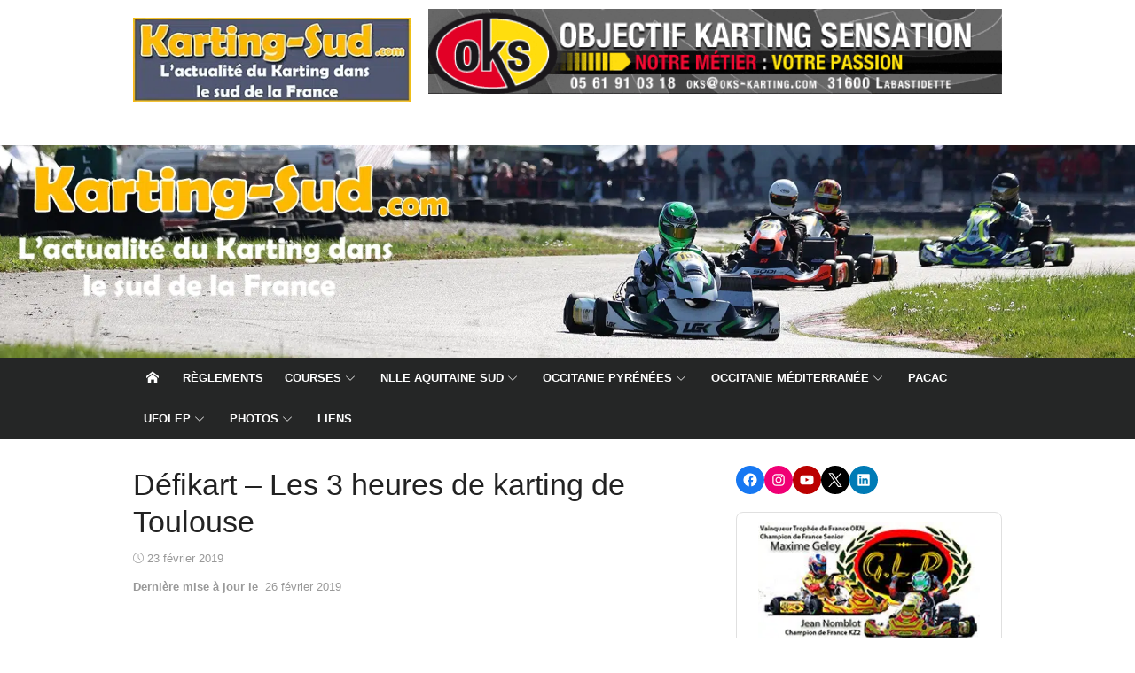

--- FILE ---
content_type: text/html; charset=UTF-8
request_url: https://www.karting-sud.com/2019/02/23/defikart-les-3-heures-de-karting-de-toulouse/
body_size: 36161
content:
<!DOCTYPE html>
<html lang="fr-FR">
<head>
<meta charset="UTF-8">
<meta name="viewport" content="width=device-width, initial-scale=1">
<link rel="profile" href="http://gmpg.org/xfn/11">
<meta name='robots' content='index, follow, max-image-preview:large, max-snippet:-1, max-video-preview:-1'/>
<title>Défikart - Les 3 heures de karting de Toulouse - Karting-Sud.com</title>
<link rel="canonical" href="https://www.karting-sud.com/2019/02/23/defikart-les-3-heures-de-karting-de-toulouse/"/>
<meta property="og:locale" content="fr_FR"/>
<meta property="og:type" content="article"/>
<meta property="og:title" content="Défikart - Les 3 heures de karting de Toulouse - Karting-Sud.com"/>
<meta property="og:description" content="PartagerLa course de karting d&#8217;endurance de Toulouse par équipe de 4 à 6 pilotes Dimanche 17 mars de 9h à 14h Avec des karts 270 cc allégés et étalonnés par..."/>
<meta property="og:url" content="https://www.karting-sud.com/2019/02/23/defikart-les-3-heures-de-karting-de-toulouse/"/>
<meta property="og:site_name" content="Karting-Sud.com"/>
<meta property="article:publisher" content="https://www.facebook.com/KartingSud/"/>
<meta property="article:published_time" content="2019-02-23T17:57:26+00:00"/>
<meta property="article:modified_time" content="2019-02-26T19:05:24+00:00"/>
<meta property="og:image" content="https://www.karting-sud.com/wp-content/uploads/2019/02/Defikart.jpg"/>
<meta property="og:image:width" content="300"/>
<meta property="og:image:height" content="300"/>
<meta property="og:image:type" content="image/jpeg"/>
<meta name="author" content="Stéphane"/>
<meta name="twitter:card" content="summary_large_image"/>
<meta name="twitter:creator" content="@KartingSud"/>
<meta name="twitter:site" content="@KartingSud"/>
<meta name="twitter:label1" content="Écrit par"/>
<meta name="twitter:data1" content="Stéphane"/>
<meta name="twitter:label2" content="Durée de lecture estimée"/>
<meta name="twitter:data2" content="1 minute"/>
<script type="application/ld+json" class="yoast-schema-graph">{"@context":"https://schema.org","@graph":[{"@type":"Article","@id":"https://www.karting-sud.com/2019/02/23/defikart-les-3-heures-de-karting-de-toulouse/#article","isPartOf":{"@id":"https://www.karting-sud.com/2019/02/23/defikart-les-3-heures-de-karting-de-toulouse/"},"author":{"name":"Stéphane","@id":"https://www.karting-sud.com/#/schema/person/c451c4a3a94c7e67e64c06bb0eab6c47"},"headline":"Défikart &#8211; Les 3 heures de karting de Toulouse","datePublished":"2019-02-23T17:57:26+00:00","dateModified":"2019-02-26T19:05:24+00:00","mainEntityOfPage":{"@id":"https://www.karting-sud.com/2019/02/23/defikart-les-3-heures-de-karting-de-toulouse/"},"wordCount":181,"publisher":{"@id":"https://www.karting-sud.com/#organization"},"image":{"@id":"https://www.karting-sud.com/2019/02/23/defikart-les-3-heures-de-karting-de-toulouse/#primaryimage"},"thumbnailUrl":"https://www.karting-sud.com/wp-content/uploads/2019/02/Defikart.jpg","articleSection":["Karting 4T"],"inLanguage":"fr-FR"},{"@type":"WebPage","@id":"https://www.karting-sud.com/2019/02/23/defikart-les-3-heures-de-karting-de-toulouse/","url":"https://www.karting-sud.com/2019/02/23/defikart-les-3-heures-de-karting-de-toulouse/","name":"Défikart - Les 3 heures de karting de Toulouse - Karting-Sud.com","isPartOf":{"@id":"https://www.karting-sud.com/#website"},"primaryImageOfPage":{"@id":"https://www.karting-sud.com/2019/02/23/defikart-les-3-heures-de-karting-de-toulouse/#primaryimage"},"image":{"@id":"https://www.karting-sud.com/2019/02/23/defikart-les-3-heures-de-karting-de-toulouse/#primaryimage"},"thumbnailUrl":"https://www.karting-sud.com/wp-content/uploads/2019/02/Defikart.jpg","datePublished":"2019-02-23T17:57:26+00:00","dateModified":"2019-02-26T19:05:24+00:00","breadcrumb":{"@id":"https://www.karting-sud.com/2019/02/23/defikart-les-3-heures-de-karting-de-toulouse/#breadcrumb"},"inLanguage":"fr-FR","potentialAction":[{"@type":"ReadAction","target":["https://www.karting-sud.com/2019/02/23/defikart-les-3-heures-de-karting-de-toulouse/"]}]},{"@type":"ImageObject","inLanguage":"fr-FR","@id":"https://www.karting-sud.com/2019/02/23/defikart-les-3-heures-de-karting-de-toulouse/#primaryimage","url":"https://www.karting-sud.com/wp-content/uploads/2019/02/Defikart.jpg","contentUrl":"https://www.karting-sud.com/wp-content/uploads/2019/02/Defikart.jpg","width":300,"height":300},{"@type":"BreadcrumbList","@id":"https://www.karting-sud.com/2019/02/23/defikart-les-3-heures-de-karting-de-toulouse/#breadcrumb","itemListElement":[{"@type":"ListItem","position":1,"name":"Accueil","item":"https://www.karting-sud.com/"},{"@type":"ListItem","position":2,"name":"Défikart &#8211; Les 3 heures de karting de Toulouse"}]},{"@type":"WebSite","@id":"https://www.karting-sud.com/#website","url":"https://www.karting-sud.com/","name":"Karting-Sud.com","description":"Le Karting en Occitanie et le sud de la France","publisher":{"@id":"https://www.karting-sud.com/#organization"},"alternateName":"KS","potentialAction":[{"@type":"SearchAction","target":{"@type":"EntryPoint","urlTemplate":"https://www.karting-sud.com/?s={search_term_string}"},"query-input":{"@type":"PropertyValueSpecification","valueRequired":true,"valueName":"search_term_string"}}],"inLanguage":"fr-FR"},{"@type":"Organization","@id":"https://www.karting-sud.com/#organization","name":"Karting-Sud.com","url":"https://www.karting-sud.com/","logo":{"@type":"ImageObject","inLanguage":"fr-FR","@id":"https://www.karting-sud.com/#/schema/logo/image/","url":"https://www.karting-sud.com/wp-content/uploads/2018/01/Logo_KS-350.jpg","contentUrl":"https://www.karting-sud.com/wp-content/uploads/2018/01/Logo_KS-350.jpg","width":350,"height":106,"caption":"Karting-Sud.com"},"image":{"@id":"https://www.karting-sud.com/#/schema/logo/image/"},"sameAs":["https://www.facebook.com/KartingSud/","https://x.com/KartingSud","https://www.linkedin.com/company/karting-sud/","https://www.youtube.com/user/KartingSud"]},{"@type":"Person","@id":"https://www.karting-sud.com/#/schema/person/c451c4a3a94c7e67e64c06bb0eab6c47","name":"Stéphane","image":{"@type":"ImageObject","inLanguage":"fr-FR","@id":"https://www.karting-sud.com/#/schema/person/image/","url":"https://secure.gravatar.com/avatar/3df7090711e4d9d59d39506e9df2e03c3dbb992984b3c3453c037db5581f789b?s=96&d=mm&r=g","contentUrl":"https://secure.gravatar.com/avatar/3df7090711e4d9d59d39506e9df2e03c3dbb992984b3c3453c037db5581f789b?s=96&d=mm&r=g","caption":"Stéphane"},"sameAs":["https://www.karting-sud.com","adminks"]}]}</script>
<link rel='dns-prefetch' href='//www.googletagmanager.com'/>
<link rel='dns-prefetch' href='//pagead2.googlesyndication.com'/>
<link rel="alternate" type="application/rss+xml" title="Karting-Sud.com &raquo; Flux" href="https://www.karting-sud.com/feed/"/>
<link rel="alternate" title="oEmbed (JSON)" type="application/json+oembed" href="https://www.karting-sud.com/wp-json/oembed/1.0/embed?url=https%3A%2F%2Fwww.karting-sud.com%2F2019%2F02%2F23%2Fdefikart-les-3-heures-de-karting-de-toulouse%2F"/>
<link rel="alternate" title="oEmbed (XML)" type="text/xml+oembed" href="https://www.karting-sud.com/wp-json/oembed/1.0/embed?url=https%3A%2F%2Fwww.karting-sud.com%2F2019%2F02%2F23%2Fdefikart-les-3-heures-de-karting-de-toulouse%2F&#038;format=xml"/>
<style id='wp-img-auto-sizes-contain-inline-css'>img:is([sizes=auto i],[sizes^="auto," i]){contain-intrinsic-size:3000px 1500px}</style>
<link rel="stylesheet" type="text/css" href="//www.karting-sud.com/wp-content/cache/wpfc-minified/f5qvzaz9/4f6p3.css" media="all"/>
<style id='wp-emoji-styles-inline-css'>img.wp-smiley, img.emoji{display:inline !important;border:none !important;box-shadow:none !important;height:1em !important;width:1em !important;margin:0 0.07em !important;vertical-align:-0.1em !important;background:none !important;padding:0 !important;}</style>
<style id='wp-block-library-inline-css'>:root{--wp-block-synced-color:#7a00df;--wp-block-synced-color--rgb:122,0,223;--wp-bound-block-color:var(--wp-block-synced-color);--wp-editor-canvas-background:#ddd;--wp-admin-theme-color:#007cba;--wp-admin-theme-color--rgb:0,124,186;--wp-admin-theme-color-darker-10:#006ba1;--wp-admin-theme-color-darker-10--rgb:0,107,160.5;--wp-admin-theme-color-darker-20:#005a87;--wp-admin-theme-color-darker-20--rgb:0,90,135;--wp-admin-border-width-focus:2px}@media (min-resolution:192dpi){:root{--wp-admin-border-width-focus:1.5px}}.wp-element-button{cursor:pointer}:root .has-very-light-gray-background-color{background-color:#eee}:root .has-very-dark-gray-background-color{background-color:#313131}:root .has-very-light-gray-color{color:#eee}:root .has-very-dark-gray-color{color:#313131}:root .has-vivid-green-cyan-to-vivid-cyan-blue-gradient-background{background:linear-gradient(135deg,#00d084,#0693e3)}:root .has-purple-crush-gradient-background{background:linear-gradient(135deg,#34e2e4,#4721fb 50%,#ab1dfe)}:root .has-hazy-dawn-gradient-background{background:linear-gradient(135deg,#faaca8,#dad0ec)}:root .has-subdued-olive-gradient-background{background:linear-gradient(135deg,#fafae1,#67a671)}:root .has-atomic-cream-gradient-background{background:linear-gradient(135deg,#fdd79a,#004a59)}:root .has-nightshade-gradient-background{background:linear-gradient(135deg,#330968,#31cdcf)}:root .has-midnight-gradient-background{background:linear-gradient(135deg,#020381,#2874fc)}:root{--wp--preset--font-size--normal:16px;--wp--preset--font-size--huge:42px}.has-regular-font-size{font-size:1em}.has-larger-font-size{font-size:2.625em}.has-normal-font-size{font-size:var(--wp--preset--font-size--normal)}.has-huge-font-size{font-size:var(--wp--preset--font-size--huge)}.has-text-align-center{text-align:center}.has-text-align-left{text-align:left}.has-text-align-right{text-align:right}.has-fit-text{white-space:nowrap!important}#end-resizable-editor-section{display:none}.aligncenter{clear:both}.items-justified-left{justify-content:flex-start}.items-justified-center{justify-content:center}.items-justified-right{justify-content:flex-end}.items-justified-space-between{justify-content:space-between}.screen-reader-text{border:0;clip-path:inset(50%);height:1px;margin:-1px;overflow:hidden;padding:0;position:absolute;width:1px;word-wrap:normal!important}.screen-reader-text:focus{background-color:#ddd;clip-path:none;color:#444;display:block;font-size:1em;height:auto;left:5px;line-height:normal;padding:15px 23px 14px;text-decoration:none;top:5px;width:auto;z-index:100000}html :where(.has-border-color){border-style:solid}html :where([style*=border-top-color]){border-top-style:solid}html :where([style*=border-right-color]){border-right-style:solid}html :where([style*=border-bottom-color]){border-bottom-style:solid}html :where([style*=border-left-color]){border-left-style:solid}html :where([style*=border-width]){border-style:solid}html :where([style*=border-top-width]){border-top-style:solid}html :where([style*=border-right-width]){border-right-style:solid}html :where([style*=border-bottom-width]){border-bottom-style:solid}html :where([style*=border-left-width]){border-left-style:solid}html :where(img[class*=wp-image-]){height:auto;max-width:100%}:where(figure){margin:0 0 1em}html :where(.is-position-sticky){--wp-admin--admin-bar--position-offset:var(--wp-admin--admin-bar--height,0px)}@media screen and (max-width:600px){html :where(.is-position-sticky){--wp-admin--admin-bar--position-offset:0px}}</style><style id='wp-block-image-inline-css'>.wp-block-image>a,.wp-block-image>figure>a{display:inline-block}.wp-block-image img{box-sizing:border-box;height:auto;max-width:100%;vertical-align:bottom}@media not (prefers-reduced-motion){.wp-block-image img.hide{visibility:hidden}.wp-block-image img.show{animation:show-content-image .4s}}.wp-block-image[style*=border-radius] img,.wp-block-image[style*=border-radius]>a{border-radius:inherit}.wp-block-image.has-custom-border img{box-sizing:border-box}.wp-block-image.aligncenter{text-align:center}.wp-block-image.alignfull>a,.wp-block-image.alignwide>a{width:100%}.wp-block-image.alignfull img,.wp-block-image.alignwide img{height:auto;width:100%}.wp-block-image .aligncenter,.wp-block-image .alignleft,.wp-block-image .alignright,.wp-block-image.aligncenter,.wp-block-image.alignleft,.wp-block-image.alignright{display:table}.wp-block-image .aligncenter>figcaption,.wp-block-image .alignleft>figcaption,.wp-block-image .alignright>figcaption,.wp-block-image.aligncenter>figcaption,.wp-block-image.alignleft>figcaption,.wp-block-image.alignright>figcaption{caption-side:bottom;display:table-caption}.wp-block-image .alignleft{float:left;margin:.5em 1em .5em 0}.wp-block-image .alignright{float:right;margin:.5em 0 .5em 1em}.wp-block-image .aligncenter{margin-left:auto;margin-right:auto}.wp-block-image :where(figcaption){margin-bottom:1em;margin-top:.5em}.wp-block-image.is-style-circle-mask img{border-radius:9999px}@supports ((-webkit-mask-image:none) or (mask-image:none)) or (-webkit-mask-image:none){.wp-block-image.is-style-circle-mask img{border-radius:0;-webkit-mask-image:url('data:image/svg+xml;utf8,<svg viewBox="0 0 100 100" xmlns="http://www.w3.org/2000/svg"><circle cx="50" cy="50" r="50"/></svg>');mask-image:url('data:image/svg+xml;utf8,<svg viewBox="0 0 100 100" xmlns="http://www.w3.org/2000/svg"><circle cx="50" cy="50" r="50"/></svg>');mask-mode:alpha;-webkit-mask-position:center;mask-position:center;-webkit-mask-repeat:no-repeat;mask-repeat:no-repeat;-webkit-mask-size:contain;mask-size:contain}}:root :where(.wp-block-image.is-style-rounded img,.wp-block-image .is-style-rounded img){border-radius:9999px}.wp-block-image figure{margin:0}.wp-lightbox-container{display:flex;flex-direction:column;position:relative}.wp-lightbox-container img{cursor:zoom-in}.wp-lightbox-container img:hover+button{opacity:1}.wp-lightbox-container button{align-items:center;backdrop-filter:blur(16px) saturate(180%);background-color:#5a5a5a40;border:none;border-radius:4px;cursor:zoom-in;display:flex;height:20px;justify-content:center;opacity:0;padding:0;position:absolute;right:16px;text-align:center;top:16px;width:20px;z-index:100}@media not (prefers-reduced-motion){.wp-lightbox-container button{transition:opacity .2s ease}}.wp-lightbox-container button:focus-visible{outline:3px auto #5a5a5a40;outline:3px auto -webkit-focus-ring-color;outline-offset:3px}.wp-lightbox-container button:hover{cursor:pointer;opacity:1}.wp-lightbox-container button:focus{opacity:1}.wp-lightbox-container button:focus,.wp-lightbox-container button:hover,.wp-lightbox-container button:not(:hover):not(:active):not(.has-background){background-color:#5a5a5a40;border:none}.wp-lightbox-overlay{box-sizing:border-box;cursor:zoom-out;height:100vh;left:0;overflow:hidden;position:fixed;top:0;visibility:hidden;width:100%;z-index:100000}.wp-lightbox-overlay .close-button{align-items:center;cursor:pointer;display:flex;justify-content:center;min-height:40px;min-width:40px;padding:0;position:absolute;right:calc(env(safe-area-inset-right) + 16px);top:calc(env(safe-area-inset-top) + 16px);z-index:5000000}.wp-lightbox-overlay .close-button:focus,.wp-lightbox-overlay .close-button:hover,.wp-lightbox-overlay .close-button:not(:hover):not(:active):not(.has-background){background:none;border:none}.wp-lightbox-overlay .lightbox-image-container{height:var(--wp--lightbox-container-height);left:50%;overflow:hidden;position:absolute;top:50%;transform:translate(-50%,-50%);transform-origin:top left;width:var(--wp--lightbox-container-width);z-index:9999999999}.wp-lightbox-overlay .wp-block-image{align-items:center;box-sizing:border-box;display:flex;height:100%;justify-content:center;margin:0;position:relative;transform-origin:0 0;width:100%;z-index:3000000}.wp-lightbox-overlay .wp-block-image img{height:var(--wp--lightbox-image-height);min-height:var(--wp--lightbox-image-height);min-width:var(--wp--lightbox-image-width);width:var(--wp--lightbox-image-width)}.wp-lightbox-overlay .wp-block-image figcaption{display:none}.wp-lightbox-overlay button{background:none;border:none}.wp-lightbox-overlay .scrim{background-color:#fff;height:100%;opacity:.9;position:absolute;width:100%;z-index:2000000}.wp-lightbox-overlay.active{visibility:visible}@media not (prefers-reduced-motion){.wp-lightbox-overlay.active{animation:turn-on-visibility .25s both}.wp-lightbox-overlay.active img{animation:turn-on-visibility .35s both}.wp-lightbox-overlay.show-closing-animation:not(.active){animation:turn-off-visibility .35s both}.wp-lightbox-overlay.show-closing-animation:not(.active) img{animation:turn-off-visibility .25s both}.wp-lightbox-overlay.zoom.active{animation:none;opacity:1;visibility:visible}.wp-lightbox-overlay.zoom.active .lightbox-image-container{animation:lightbox-zoom-in .4s}.wp-lightbox-overlay.zoom.active .lightbox-image-container img{animation:none}.wp-lightbox-overlay.zoom.active .scrim{animation:turn-on-visibility .4s forwards}.wp-lightbox-overlay.zoom.show-closing-animation:not(.active){animation:none}.wp-lightbox-overlay.zoom.show-closing-animation:not(.active) .lightbox-image-container{animation:lightbox-zoom-out .4s}.wp-lightbox-overlay.zoom.show-closing-animation:not(.active) .lightbox-image-container img{animation:none}.wp-lightbox-overlay.zoom.show-closing-animation:not(.active) .scrim{animation:turn-off-visibility .4s forwards}}@keyframes show-content-image{0%{visibility:hidden}99%{visibility:hidden}to{visibility:visible}}@keyframes turn-on-visibility{0%{opacity:0}to{opacity:1}}@keyframes turn-off-visibility{0%{opacity:1;visibility:visible}99%{opacity:0;visibility:visible}to{opacity:0;visibility:hidden}}@keyframes lightbox-zoom-in{0%{transform:translate(calc((-100vw + var(--wp--lightbox-scrollbar-width))/2 + var(--wp--lightbox-initial-left-position)),calc(-50vh + var(--wp--lightbox-initial-top-position))) scale(var(--wp--lightbox-scale))}to{transform:translate(-50%,-50%) scale(1)}}@keyframes lightbox-zoom-out{0%{transform:translate(-50%,-50%) scale(1);visibility:visible}99%{visibility:visible}to{transform:translate(calc((-100vw + var(--wp--lightbox-scrollbar-width))/2 + var(--wp--lightbox-initial-left-position)),calc(-50vh + var(--wp--lightbox-initial-top-position))) scale(var(--wp--lightbox-scale));visibility:hidden}}</style>
<style id='wp-block-tag-cloud-inline-css'>.wp-block-tag-cloud{box-sizing:border-box}.wp-block-tag-cloud.aligncenter{justify-content:center;text-align:center}.wp-block-tag-cloud a{display:inline-block;margin-right:5px}.wp-block-tag-cloud span{display:inline-block;margin-left:5px;text-decoration:none}:root :where(.wp-block-tag-cloud.is-style-outline){display:flex;flex-wrap:wrap;gap:1ch}:root :where(.wp-block-tag-cloud.is-style-outline a){border:1px solid;font-size:unset!important;margin-right:0;padding:1ch 2ch;text-decoration:none!important}</style>
<style id='wp-block-spacer-inline-css'>.wp-block-spacer{clear:both}</style>
<link rel="stylesheet" type="text/css" href="//www.karting-sud.com/wp-content/cache/wpfc-minified/6nbuc8k8/4f6p3.css" media="all"/>
<style id='global-styles-inline-css'>:root{--wp--preset--aspect-ratio--square:1;--wp--preset--aspect-ratio--4-3:4/3;--wp--preset--aspect-ratio--3-4:3/4;--wp--preset--aspect-ratio--3-2:3/2;--wp--preset--aspect-ratio--2-3:2/3;--wp--preset--aspect-ratio--16-9:16/9;--wp--preset--aspect-ratio--9-16:9/16;--wp--preset--color--black:#000000;--wp--preset--color--cyan-bluish-gray:#abb8c3;--wp--preset--color--white:#ffffff;--wp--preset--color--pale-pink:#f78da7;--wp--preset--color--vivid-red:#cf2e2e;--wp--preset--color--luminous-vivid-orange:#ff6900;--wp--preset--color--luminous-vivid-amber:#fcb900;--wp--preset--color--light-green-cyan:#7bdcb5;--wp--preset--color--vivid-green-cyan:#00d084;--wp--preset--color--pale-cyan-blue:#8ed1fc;--wp--preset--color--vivid-cyan-blue:#0693e3;--wp--preset--color--vivid-purple:#9b51e0;--wp--preset--color--dark-gray:#222222;--wp--preset--color--medium-gray:#333333;--wp--preset--color--gray:#555555;--wp--preset--color--light-gray:#999999;--wp--preset--color--accent:#e54e53;--wp--preset--gradient--vivid-cyan-blue-to-vivid-purple:linear-gradient(135deg,rgb(6,147,227) 0%,rgb(155,81,224) 100%);--wp--preset--gradient--light-green-cyan-to-vivid-green-cyan:linear-gradient(135deg,rgb(122,220,180) 0%,rgb(0,208,130) 100%);--wp--preset--gradient--luminous-vivid-amber-to-luminous-vivid-orange:linear-gradient(135deg,rgb(252,185,0) 0%,rgb(255,105,0) 100%);--wp--preset--gradient--luminous-vivid-orange-to-vivid-red:linear-gradient(135deg,rgb(255,105,0) 0%,rgb(207,46,46) 100%);--wp--preset--gradient--very-light-gray-to-cyan-bluish-gray:linear-gradient(135deg,rgb(238,238,238) 0%,rgb(169,184,195) 100%);--wp--preset--gradient--cool-to-warm-spectrum:linear-gradient(135deg,rgb(74,234,220) 0%,rgb(151,120,209) 20%,rgb(207,42,186) 40%,rgb(238,44,130) 60%,rgb(251,105,98) 80%,rgb(254,248,76) 100%);--wp--preset--gradient--blush-light-purple:linear-gradient(135deg,rgb(255,206,236) 0%,rgb(152,150,240) 100%);--wp--preset--gradient--blush-bordeaux:linear-gradient(135deg,rgb(254,205,165) 0%,rgb(254,45,45) 50%,rgb(107,0,62) 100%);--wp--preset--gradient--luminous-dusk:linear-gradient(135deg,rgb(255,203,112) 0%,rgb(199,81,192) 50%,rgb(65,88,208) 100%);--wp--preset--gradient--pale-ocean:linear-gradient(135deg,rgb(255,245,203) 0%,rgb(182,227,212) 50%,rgb(51,167,181) 100%);--wp--preset--gradient--electric-grass:linear-gradient(135deg,rgb(202,248,128) 0%,rgb(113,206,126) 100%);--wp--preset--gradient--midnight:linear-gradient(135deg,rgb(2,3,129) 0%,rgb(40,116,252) 100%);--wp--preset--font-size--small:14px;--wp--preset--font-size--medium:18px;--wp--preset--font-size--large:20px;--wp--preset--font-size--x-large:32px;--wp--preset--font-size--normal:16px;--wp--preset--font-size--larger:24px;--wp--preset--font-size--huge:48px;--wp--preset--spacing--20:0.44rem;--wp--preset--spacing--30:0.67rem;--wp--preset--spacing--40:1rem;--wp--preset--spacing--50:1.5rem;--wp--preset--spacing--60:2.25rem;--wp--preset--spacing--70:3.38rem;--wp--preset--spacing--80:5.06rem;--wp--preset--shadow--natural:6px 6px 9px rgba(0, 0, 0, 0.2);--wp--preset--shadow--deep:12px 12px 50px rgba(0, 0, 0, 0.4);--wp--preset--shadow--sharp:6px 6px 0px rgba(0, 0, 0, 0.2);--wp--preset--shadow--outlined:6px 6px 0px -3px rgb(255, 255, 255), 6px 6px rgb(0, 0, 0);--wp--preset--shadow--crisp:6px 6px 0px rgb(0, 0, 0);}:root{--wp--style--global--content-size:740px;--wp--style--global--wide-size:1140px;}:where(body){margin:0;}.wp-site-blocks > .alignleft{float:left;margin-right:2em;}.wp-site-blocks > .alignright{float:right;margin-left:2em;}.wp-site-blocks > .aligncenter{justify-content:center;margin-left:auto;margin-right:auto;}:where(.wp-site-blocks) > *{margin-block-start:20px;margin-block-end:0;}:where(.wp-site-blocks) > :first-child{margin-block-start:0;}:where(.wp-site-blocks) > :last-child{margin-block-end:0;}:root{--wp--style--block-gap:20px;}:root :where(.is-layout-flow) > :first-child{margin-block-start:0;}:root :where(.is-layout-flow) > :last-child{margin-block-end:0;}:root :where(.is-layout-flow) > *{margin-block-start:20px;margin-block-end:0;}:root :where(.is-layout-constrained) > :first-child{margin-block-start:0;}:root :where(.is-layout-constrained) > :last-child{margin-block-end:0;}:root :where(.is-layout-constrained) > *{margin-block-start:20px;margin-block-end:0;}:root :where(.is-layout-flex){gap:20px;}:root :where(.is-layout-grid){gap:20px;}.is-layout-flow > .alignleft{float:left;margin-inline-start:0;margin-inline-end:2em;}.is-layout-flow > .alignright{float:right;margin-inline-start:2em;margin-inline-end:0;}.is-layout-flow > .aligncenter{margin-left:auto !important;margin-right:auto !important;}.is-layout-constrained > .alignleft{float:left;margin-inline-start:0;margin-inline-end:2em;}.is-layout-constrained > .alignright{float:right;margin-inline-start:2em;margin-inline-end:0;}.is-layout-constrained > .aligncenter{margin-left:auto !important;margin-right:auto !important;}.is-layout-constrained > :where(:not(.alignleft):not(.alignright):not(.alignfull)){max-width:var(--wp--style--global--content-size);margin-left:auto !important;margin-right:auto !important;}.is-layout-constrained > .alignwide{max-width:var(--wp--style--global--wide-size);}body .is-layout-flex{display:flex;}.is-layout-flex{flex-wrap:wrap;align-items:center;}.is-layout-flex > :is(*, div){margin:0;}body .is-layout-grid{display:grid;}.is-layout-grid > :is(*, div){margin:0;}body{color:#333;font-family:Open Sans, -apple-system, BlinkMacSystemFont, Segoe UI, Roboto, Oxygen-Sans, Ubuntu, Cantarell, Helvetica Neue, sans-serif;font-size:15px;line-height:1.65;padding-top:0px;padding-right:0px;padding-bottom:0px;padding-left:0px;}a:where(:not(.wp-element-button)){text-decoration:underline;}h1, h2, h3, h4, h5, h6{color:#222;font-family:Roboto, -apple-system, BlinkMacSystemFont, Segoe UI, Oxygen-Sans, Ubuntu, Cantarell, Helvetica Neue, sans-serif;}:root :where(.wp-element-button, .wp-block-button__link){background-color:#333;border-radius:4px;border-width:0;color:#fff;font-family:inherit;font-size:inherit;font-style:inherit;font-weight:inherit;letter-spacing:inherit;line-height:inherit;padding-top:6px;padding-right:20px;padding-bottom:6px;padding-left:20px;text-decoration:none;text-transform:inherit;}.has-black-color{color:var(--wp--preset--color--black) !important;}.has-cyan-bluish-gray-color{color:var(--wp--preset--color--cyan-bluish-gray) !important;}.has-white-color{color:var(--wp--preset--color--white) !important;}.has-pale-pink-color{color:var(--wp--preset--color--pale-pink) !important;}.has-vivid-red-color{color:var(--wp--preset--color--vivid-red) !important;}.has-luminous-vivid-orange-color{color:var(--wp--preset--color--luminous-vivid-orange) !important;}.has-luminous-vivid-amber-color{color:var(--wp--preset--color--luminous-vivid-amber) !important;}.has-light-green-cyan-color{color:var(--wp--preset--color--light-green-cyan) !important;}.has-vivid-green-cyan-color{color:var(--wp--preset--color--vivid-green-cyan) !important;}.has-pale-cyan-blue-color{color:var(--wp--preset--color--pale-cyan-blue) !important;}.has-vivid-cyan-blue-color{color:var(--wp--preset--color--vivid-cyan-blue) !important;}.has-vivid-purple-color{color:var(--wp--preset--color--vivid-purple) !important;}.has-dark-gray-color{color:var(--wp--preset--color--dark-gray) !important;}.has-medium-gray-color{color:var(--wp--preset--color--medium-gray) !important;}.has-gray-color{color:var(--wp--preset--color--gray) !important;}.has-light-gray-color{color:var(--wp--preset--color--light-gray) !important;}.has-accent-color{color:var(--wp--preset--color--accent) !important;}.has-black-background-color{background-color:var(--wp--preset--color--black) !important;}.has-cyan-bluish-gray-background-color{background-color:var(--wp--preset--color--cyan-bluish-gray) !important;}.has-white-background-color{background-color:var(--wp--preset--color--white) !important;}.has-pale-pink-background-color{background-color:var(--wp--preset--color--pale-pink) !important;}.has-vivid-red-background-color{background-color:var(--wp--preset--color--vivid-red) !important;}.has-luminous-vivid-orange-background-color{background-color:var(--wp--preset--color--luminous-vivid-orange) !important;}.has-luminous-vivid-amber-background-color{background-color:var(--wp--preset--color--luminous-vivid-amber) !important;}.has-light-green-cyan-background-color{background-color:var(--wp--preset--color--light-green-cyan) !important;}.has-vivid-green-cyan-background-color{background-color:var(--wp--preset--color--vivid-green-cyan) !important;}.has-pale-cyan-blue-background-color{background-color:var(--wp--preset--color--pale-cyan-blue) !important;}.has-vivid-cyan-blue-background-color{background-color:var(--wp--preset--color--vivid-cyan-blue) !important;}.has-vivid-purple-background-color{background-color:var(--wp--preset--color--vivid-purple) !important;}.has-dark-gray-background-color{background-color:var(--wp--preset--color--dark-gray) !important;}.has-medium-gray-background-color{background-color:var(--wp--preset--color--medium-gray) !important;}.has-gray-background-color{background-color:var(--wp--preset--color--gray) !important;}.has-light-gray-background-color{background-color:var(--wp--preset--color--light-gray) !important;}.has-accent-background-color{background-color:var(--wp--preset--color--accent) !important;}.has-black-border-color{border-color:var(--wp--preset--color--black) !important;}.has-cyan-bluish-gray-border-color{border-color:var(--wp--preset--color--cyan-bluish-gray) !important;}.has-white-border-color{border-color:var(--wp--preset--color--white) !important;}.has-pale-pink-border-color{border-color:var(--wp--preset--color--pale-pink) !important;}.has-vivid-red-border-color{border-color:var(--wp--preset--color--vivid-red) !important;}.has-luminous-vivid-orange-border-color{border-color:var(--wp--preset--color--luminous-vivid-orange) !important;}.has-luminous-vivid-amber-border-color{border-color:var(--wp--preset--color--luminous-vivid-amber) !important;}.has-light-green-cyan-border-color{border-color:var(--wp--preset--color--light-green-cyan) !important;}.has-vivid-green-cyan-border-color{border-color:var(--wp--preset--color--vivid-green-cyan) !important;}.has-pale-cyan-blue-border-color{border-color:var(--wp--preset--color--pale-cyan-blue) !important;}.has-vivid-cyan-blue-border-color{border-color:var(--wp--preset--color--vivid-cyan-blue) !important;}.has-vivid-purple-border-color{border-color:var(--wp--preset--color--vivid-purple) !important;}.has-dark-gray-border-color{border-color:var(--wp--preset--color--dark-gray) !important;}.has-medium-gray-border-color{border-color:var(--wp--preset--color--medium-gray) !important;}.has-gray-border-color{border-color:var(--wp--preset--color--gray) !important;}.has-light-gray-border-color{border-color:var(--wp--preset--color--light-gray) !important;}.has-accent-border-color{border-color:var(--wp--preset--color--accent) !important;}.has-vivid-cyan-blue-to-vivid-purple-gradient-background{background:var(--wp--preset--gradient--vivid-cyan-blue-to-vivid-purple) !important;}.has-light-green-cyan-to-vivid-green-cyan-gradient-background{background:var(--wp--preset--gradient--light-green-cyan-to-vivid-green-cyan) !important;}.has-luminous-vivid-amber-to-luminous-vivid-orange-gradient-background{background:var(--wp--preset--gradient--luminous-vivid-amber-to-luminous-vivid-orange) !important;}.has-luminous-vivid-orange-to-vivid-red-gradient-background{background:var(--wp--preset--gradient--luminous-vivid-orange-to-vivid-red) !important;}.has-very-light-gray-to-cyan-bluish-gray-gradient-background{background:var(--wp--preset--gradient--very-light-gray-to-cyan-bluish-gray) !important;}.has-cool-to-warm-spectrum-gradient-background{background:var(--wp--preset--gradient--cool-to-warm-spectrum) !important;}.has-blush-light-purple-gradient-background{background:var(--wp--preset--gradient--blush-light-purple) !important;}.has-blush-bordeaux-gradient-background{background:var(--wp--preset--gradient--blush-bordeaux) !important;}.has-luminous-dusk-gradient-background{background:var(--wp--preset--gradient--luminous-dusk) !important;}.has-pale-ocean-gradient-background{background:var(--wp--preset--gradient--pale-ocean) !important;}.has-electric-grass-gradient-background{background:var(--wp--preset--gradient--electric-grass) !important;}.has-midnight-gradient-background{background:var(--wp--preset--gradient--midnight) !important;}.has-small-font-size{font-size:var(--wp--preset--font-size--small) !important;}.has-medium-font-size{font-size:var(--wp--preset--font-size--medium) !important;}.has-large-font-size{font-size:var(--wp--preset--font-size--large) !important;}.has-x-large-font-size{font-size:var(--wp--preset--font-size--x-large) !important;}.has-normal-font-size{font-size:var(--wp--preset--font-size--normal) !important;}.has-larger-font-size{font-size:var(--wp--preset--font-size--larger) !important;}.has-huge-font-size{font-size:var(--wp--preset--font-size--huge) !important;}</style>
<link rel="stylesheet" type="text/css" href="//www.karting-sud.com/wp-content/cache/wpfc-minified/10ileez0/4f6p3.css" media="all"/>
<link rel="stylesheet" type="text/css" href="//www.karting-sud.com/wp-content/cache/wpfc-minified/dih9xbfu/4f6p3.css" media="only screen and (max-width: 768px)"/>
<link rel="stylesheet" type="text/css" href="//www.karting-sud.com/wp-content/cache/wpfc-minified/q4umbwvd/4f6p3.css" media="all"/>
<style id='woocommerce-inline-inline-css'>.woocommerce form .form-row .required{visibility:visible;}</style>
<link rel="stylesheet" type="text/css" href="//www.karting-sud.com/wp-content/cache/wpfc-minified/7kfz3c8s/4f6p3.css" media="all"/>
<style id='xmag-style-inline-css'>html{--dl-icon-apple:url('data:image/svg+xml,<svg viewBox="0 0 24 24" version="1.1" xmlns="http://www.w3.org/2000/svg" aria-hidden="true" focusable="false"><path d="M15.8,2c0,0,0.1,0,0.1,0c0.1,1.4-0.4,2.5-1.1,3.2C14.3,6,13.4,6.7,12,6.6c-0.1-1.4,0.4-2.4,1.1-3.1 C13.7,2.8,14.8,2.1,15.8,2z"/><path d="M20.2,16.7C20.2,16.7,20.2,16.7,20.2,16.7c-0.4,1.2-1,2.3-1.7,3.2c-0.6,0.9-1.4,2-2.8,2c-1.2,0-2-0.8-3.2-0.8 c-1.3,0-2,0.6-3.2,0.8c-0.1,0-0.3,0-0.4,0c-0.9-0.1-1.6-0.8-2.1-1.4c-1.5-1.8-2.7-4.2-2.9-7.3c0-0.3,0-0.6,0-0.9 c0.1-2.2,1.2-4,2.6-4.8c0.7-0.5,1.8-0.8,2.9-0.7c0.5,0.1,1,0.2,1.4,0.4c0.4,0.2,0.9,0.4,1.4,0.4c0.3,0,0.7-0.2,1-0.3 c1-0.4,1.9-0.8,3.2-0.6c1.5,0.2,2.6,0.9,3.3,1.9c-1.3,0.8-2.3,2.1-2.1,4.2C17.6,14.9,18.8,16,20.2,16.7z"/></svg>');--dl-icon-discord:url('data:image/svg+xml,<svg viewBox="0 0 24 24" version="1.1" xmlns="http://www.w3.org/2000/svg" aria-hidden="true" focusable="false"><path d="M18.9,5.7c-1.3-0.6-2.7-1-4.1-1.3c-0.2,0.3-0.4,0.7-0.5,1.1c-1.5-0.2-3.1-0.2-4.6,0C9.6,5.1,9.4,4.8,9.2,4.4 C7.8,4.7,6.4,5.1,5.1,5.7c-2.6,3.9-3.3,7.6-3,11.3l0,0c1.5,1.1,3.2,2,5.1,2.5c0.4-0.6,0.8-1.1,1.1-1.7c-0.6-0.2-1.2-0.5-1.7-0.8 c0.1-0.1,0.3-0.2,0.4-0.3c3.2,1.5,6.9,1.5,10.1,0c0.1,0.1,0.3,0.2,0.4,0.3c-0.5,0.3-1.1,0.6-1.7,0.8c0.3,0.6,0.7,1.2,1.1,1.7 c1.8-0.5,3.5-1.4,5.1-2.5l0,0C22.3,12.7,21.2,9,18.9,5.7z M8.7,14.8c-1,0-1.8-0.9-1.8-2s0.8-2,1.8-2s1.8,0.9,1.8,2 S9.7,14.8,8.7,14.8z M15.3,14.8c-1,0-1.8-0.9-1.8-2s0.8-2,1.8-2s1.8,0.9,1.8,2S16.3,14.8,15.3,14.8z"/></svg>');--dl-icon-dribble:url('data:image/svg+xml,<svg viewBox="0 0 24 24" version="1.1" xmlns="http://www.w3.org/2000/svg" aria-hidden="true" focusable="false"><path d="M12,22C6.486,22,2,17.514,2,12S6.486,2,12,2c5.514,0,10,4.486,10,10S17.514,22,12,22z M20.434,13.369 c-0.292-0.092-2.644-0.794-5.32-0.365c1.117,3.07,1.572,5.57,1.659,6.09C18.689,17.798,20.053,15.745,20.434,13.369z M15.336,19.876c-0.127-0.749-0.623-3.361-1.822-6.477c-0.019,0.006-0.038,0.013-0.056,0.019c-4.818,1.679-6.547,5.02-6.701,5.334 c1.448,1.129,3.268,1.803,5.243,1.803C13.183,20.555,14.311,20.313,15.336,19.876z M5.654,17.724 c0.193-0.331,2.538-4.213,6.943-5.637c0.111-0.036,0.224-0.07,0.337-0.102c-0.214-0.485-0.448-0.971-0.692-1.45 c-4.266,1.277-8.405,1.223-8.778,1.216c-0.003,0.087-0.004,0.174-0.004,0.261C3.458,14.207,4.29,16.21,5.654,17.724z M3.639,10.264 c0.382,0.005,3.901,0.02,7.897-1.041c-1.415-2.516-2.942-4.631-3.167-4.94C5.979,5.41,4.193,7.613,3.639,10.264z M9.998,3.709 c0.236,0.316,1.787,2.429,3.187,5c3.037-1.138,4.323-2.867,4.477-3.085C16.154,4.286,14.17,3.471,12,3.471 C11.311,3.471,10.641,3.554,9.998,3.709z M18.612,6.612C18.432,6.855,17,8.69,13.842,9.979c0.199,0.407,0.389,0.821,0.567,1.237 c0.063,0.148,0.124,0.295,0.184,0.441c2.842-0.357,5.666,0.215,5.948,0.275C20.522,9.916,19.801,8.065,18.612,6.612z"></path></svg>');--dl-icon-facebook:url('data:image/svg+xml,<svg viewBox="0 0 24 24" version="1.1" xmlns="http://www.w3.org/2000/svg" aria-hidden="true" focusable="false"><path d="M12 2C6.5 2 2 6.5 2 12c0 5 3.7 9.1 8.4 9.9v-7H7.9V12h2.5V9.8c0-2.5 1.5-3.9 3.8-3.9 1.1 0 2.2.2 2.2.2v2.5h-1.3c-1.2 0-1.6.8-1.6 1.6V12h2.8l-.4 2.9h-2.3v7C18.3 21.1 22 17 22 12c0-5.5-4.5-10-10-10z"></path></svg>');--dl-icon-flickr:url('data:image/svg+xml,<svg viewBox="0 0 24 24" version="1.1" xmlns="http://www.w3.org/2000/svg" aria-hidden="true" focusable="false"><path d="M6.5,7c-2.75,0-5,2.25-5,5s2.25,5,5,5s5-2.25,5-5S9.25,7,6.5,7z M17.5,7c-2.75,0-5,2.25-5,5s2.25,5,5,5s5-2.25,5-5 S20.25,7,17.5,7z"></path></svg>');--dl-icon-github:url('data:image/svg+xml,<svg viewBox="0 0 24 24" version="1.1" xmlns="http://www.w3.org/2000/svg" aria-hidden="true" focusable="false"><path d="M12,2C6.477,2,2,6.477,2,12c0,4.419,2.865,8.166,6.839,9.489c0.5,0.09,0.682-0.218,0.682-0.484 c0-0.236-0.009-0.866-0.014-1.699c-2.782,0.602-3.369-1.34-3.369-1.34c-0.455-1.157-1.11-1.465-1.11-1.465 c-0.909-0.62,0.069-0.608,0.069-0.608c1.004,0.071,1.532,1.03,1.532,1.03c0.891,1.529,2.341,1.089,2.91,0.833 c0.091-0.647,0.349-1.086,0.635-1.337c-2.22-0.251-4.555-1.111-4.555-4.943c0-1.091,0.39-1.984,1.03-2.682 C6.546,8.54,6.202,7.524,6.746,6.148c0,0,0.84-0.269,2.75,1.025C10.295,6.95,11.15,6.84,12,6.836 c0.85,0.004,1.705,0.114,2.504,0.336c1.909-1.294,2.748-1.025,2.748-1.025c0.546,1.376,0.202,2.394,0.1,2.646 c0.64,0.699,1.026,1.591,1.026,2.682c0,3.841-2.337,4.687-4.565,4.935c0.359,0.307,0.679,0.917,0.679,1.852 c0,1.335-0.012,2.415-0.012,2.741c0,0.269,0.18,0.579,0.688,0.481C19.138,20.161,22,16.416,22,12C22,6.477,17.523,2,12,2z"></path></svg>');--dl-icon-instagram:url('data:image/svg+xml,<svg viewBox="0 0 24 24" version="1.1" xmlns="http://www.w3.org/2000/svg" aria-hidden="true" focusable="false"><path d="M12,4.622c2.403,0,2.688,0.009,3.637,0.052c0.877,0.04,1.354,0.187,1.671,0.31c0.42,0.163,0.72,0.358,1.035,0.673 c0.315,0.315,0.51,0.615,0.673,1.035c0.123,0.317,0.27,0.794,0.31,1.671c0.043,0.949,0.052,1.234,0.052,3.637 s-0.009,2.688-0.052,3.637c-0.04,0.877-0.187,1.354-0.31,1.671c-0.163,0.42-0.358,0.72-0.673,1.035 c-0.315,0.315-0.615,0.51-1.035,0.673c-0.317,0.123-0.794,0.27-1.671,0.31c-0.949,0.043-1.233,0.052-3.637,0.052 s-2.688-0.009-3.637-0.052c-0.877-0.04-1.354-0.187-1.671-0.31c-0.42-0.163-0.72-0.358-1.035-0.673 c-0.315-0.315-0.51-0.615-0.673-1.035c-0.123-0.317-0.27-0.794-0.31-1.671C4.631,14.688,4.622,14.403,4.622,12 s0.009-2.688,0.052-3.637c0.04-0.877,0.187-1.354,0.31-1.671c0.163-0.42,0.358-0.72,0.673-1.035 c0.315-0.315,0.615-0.51,1.035-0.673c0.317-0.123,0.794-0.27,1.671-0.31C9.312,4.631,9.597,4.622,12,4.622 M12,3 C9.556,3,9.249,3.01,8.289,3.054C7.331,3.098,6.677,3.25,6.105,3.472C5.513,3.702,5.011,4.01,4.511,4.511 c-0.5,0.5-0.808,1.002-1.038,1.594C3.25,6.677,3.098,7.331,3.054,8.289C3.01,9.249,3,9.556,3,12c0,2.444,0.01,2.751,0.054,3.711 c0.044,0.958,0.196,1.612,0.418,2.185c0.23,0.592,0.538,1.094,1.038,1.594c0.5,0.5,1.002,0.808,1.594,1.038 c0.572,0.222,1.227,0.375,2.185,0.418C9.249,20.99,9.556,21,12,21s2.751-0.01,3.711-0.054c0.958-0.044,1.612-0.196,2.185-0.418 c0.592-0.23,1.094-0.538,1.594-1.038c0.5-0.5,0.808-1.002,1.038-1.594c0.222-0.572,0.375-1.227,0.418-2.185 C20.99,14.751,21,14.444,21,12s-0.01-2.751-0.054-3.711c-0.044-0.958-0.196-1.612-0.418-2.185c-0.23-0.592-0.538-1.094-1.038-1.594 c-0.5-0.5-1.002-0.808-1.594-1.038c-0.572-0.222-1.227-0.375-2.185-0.418C14.751,3.01,14.444,3,12,3L12,3z M12,7.378 c-2.552,0-4.622,2.069-4.622,4.622S9.448,16.622,12,16.622s4.622-2.069,4.622-4.622S14.552,7.378,12,7.378z M12,15 c-1.657,0-3-1.343-3-3s1.343-3,3-3s3,1.343,3,3S13.657,15,12,15z M16.804,6.116c-0.596,0-1.08,0.484-1.08,1.08 s0.484,1.08,1.08,1.08c0.596,0,1.08-0.484,1.08-1.08S17.401,6.116,16.804,6.116z"></path></svg>');--dl-icon-linkedin:url('data:image/svg+xml,<svg viewBox="0 0 24 24" version="1.1" xmlns="http://www.w3.org/2000/svg" aria-hidden="true" focusable="false"><path d="M19.7,3H4.3C3.582,3,3,3.582,3,4.3v15.4C3,20.418,3.582,21,4.3,21h15.4c0.718,0,1.3-0.582,1.3-1.3V4.3 C21,3.582,20.418,3,19.7,3z M8.339,18.338H5.667v-8.59h2.672V18.338z M7.004,8.574c-0.857,0-1.549-0.694-1.549-1.548 c0-0.855,0.691-1.548,1.549-1.548c0.854,0,1.547,0.694,1.547,1.548C8.551,7.881,7.858,8.574,7.004,8.574z M18.339,18.338h-2.669 v-4.177c0-0.996-0.017-2.278-1.387-2.278c-1.389,0-1.601,1.086-1.601,2.206v4.249h-2.667v-8.59h2.559v1.174h0.037 c0.356-0.675,1.227-1.387,2.526-1.387c2.703,0,3.203,1.779,3.203,4.092V18.338z"></path></svg>');--dl-icon-medium:url('data:image/svg+xml,<svg viewBox="0 0 24 24" version="1.1" xmlns="http://www.w3.org/2000/svg" aria-hidden="true" focusable="false"><path d="M20.962,7.257l-5.457,8.867l-3.923-6.375l3.126-5.08c0.112-0.182,0.319-0.286,0.527-0.286c0.05,0,0.1,0.008,0.149,0.02 c0.039,0.01,0.078,0.023,0.114,0.041l5.43,2.715l0.006,0.003c0.004,0.002,0.007,0.006,0.011,0.008 C20.971,7.191,20.98,7.227,20.962,7.257z M9.86,8.592v5.783l5.14,2.57L9.86,8.592z M15.772,17.331l4.231,2.115 C20.554,19.721,21,19.529,21,19.016V8.835L15.772,17.331z M8.968,7.178L3.665,4.527C3.569,4.479,3.478,4.456,3.395,4.456 C3.163,4.456,3,4.636,3,4.938v11.45c0,0.306,0.224,0.669,0.498,0.806l4.671,2.335c0.12,0.06,0.234,0.088,0.337,0.088 c0.29,0,0.494-0.225,0.494-0.602V7.231C9,7.208,8.988,7.188,8.968,7.178z"></path></svg>');--dl-icon-pinterest:url('data:image/svg+xml,<svg viewBox="0 0 24 24" version="1.1" xmlns="http://www.w3.org/2000/svg" aria-hidden="true" focusable="false"><path d="M12.289,2C6.617,2,3.606,5.648,3.606,9.622c0,1.846,1.025,4.146,2.666,4.878c0.25,0.111,0.381,0.063,0.439-0.169 c0.044-0.175,0.267-1.029,0.365-1.428c0.032-0.128,0.017-0.237-0.091-0.362C6.445,11.911,6.01,10.75,6.01,9.668 c0-2.777,2.194-5.464,5.933-5.464c3.23,0,5.49,2.108,5.49,5.122c0,3.407-1.794,5.768-4.13,5.768c-1.291,0-2.257-1.021-1.948-2.277 c0.372-1.495,1.089-3.112,1.089-4.191c0-0.967-0.542-1.775-1.663-1.775c-1.319,0-2.379,1.309-2.379,3.059 c0,1.115,0.394,1.869,0.394,1.869s-1.302,5.279-1.54,6.261c-0.405,1.666,0.053,4.368,0.094,4.604 c0.021,0.126,0.167,0.169,0.25,0.063c0.129-0.165,1.699-2.419,2.142-4.051c0.158-0.59,0.817-2.995,0.817-2.995 c0.43,0.784,1.681,1.446,3.013,1.446c3.963,0,6.822-3.494,6.822-7.833C20.394,5.112,16.849,2,12.289,2"></path></svg>');--dl-icon-rss:url('data:image/svg+xml,<svg version="1.0" xmlns="http://www.w3.org/2000/svg" viewBox="0 0 24 24" aria-hidden="true" focusable="false"><path d="M2,8.7V12c5.5,0,10,4.5,10,10h3.3C15.3,14.6,9.4,8.7,2,8.7z M2,2v3.3c9.2,0,16.7,7.5,16.7,16.7H22C22,11,13,2,2,2z M4.5,17 C3.1,17,2,18.1,2,19.5S3.1,22,4.5,22S7,20.9,7,19.5S5.9,17,4.5,17z"/></svg>');--dl-icon-share:url('data:image/svg+xml,<svg version="1.0" xmlns="http://www.w3.org/2000/svg" xmlns:xlink="http://www.w3.org/1999/xlink" viewBox="0 0 24 24" aria-hidden="true" focusable="false"><path d="M18,15c-1.1,0-2.1,0.5-2.8,1.2l-5.3-3.1C9.9,12.7,10,12.4,10,12c0-0.4-0.1-0.7-0.2-1.1l5.3-3.1C15.9,8.5,16.9,9,18,9 c2.2,0,4-1.8,4-4s-1.8-4-4-4s-4,1.8-4,4c0,0.4,0.1,0.7,0.2,1.1L8.8,9.2C8.1,8.5,7.1,8,6,8c-2.2,0-4,1.8-4,4c0,2.2,1.8,4,4,4 c1.1,0,2.1-0.5,2.8-1.2l5.3,3.1C14.1,18.3,14,18.6,14,19c0,2.2,1.8,4,4,4s4-1.8,4-4S20.2,15,18,15z M18,3c1.1,0,2,0.9,2,2 s-0.9,2-2,2s-2-0.9-2-2S16.9,3,18,3z M6,14c-1.1,0-2-0.9-2-2c0-1.1,0.9-2,2-2s2,0.9,2,2C8,13.1,7.1,14,6,14z M18,21 c-1.1,0-2-0.9-2-2c0-0.4,0.1-0.7,0.3-1c0,0,0,0,0,0c0,0,0,0,0,0c0.3-0.6,1-1,1.7-1c1.1,0,2,0.9,2,2S19.1,21,18,21z"/></svg>');--dl-icon-spotify:url('data:image/svg+xml,<svg viewBox="0 0 24 24" version="1.1" xmlns="http://www.w3.org/2000/svg" aria-hidden="true" focusable="false"><path d="M12,2C6.477,2,2,6.477,2,12c0,5.523,4.477,10,10,10c5.523,0,10-4.477,10-10C22,6.477,17.523,2,12,2 M16.586,16.424 c-0.18,0.295-0.563,0.387-0.857,0.207c-2.348-1.435-5.304-1.76-8.785-0.964c-0.335,0.077-0.67-0.133-0.746-0.469 c-0.077-0.335,0.132-0.67,0.469-0.746c3.809-0.871,7.077-0.496,9.713,1.115C16.673,15.746,16.766,16.13,16.586,16.424 M17.81,13.7 c-0.226,0.367-0.706,0.482-1.072,0.257c-2.687-1.652-6.785-2.131-9.965-1.166C6.36,12.917,5.925,12.684,5.8,12.273 C5.675,11.86,5.908,11.425,6.32,11.3c3.632-1.102,8.147-0.568,11.234,1.328C17.92,12.854,18.035,13.335,17.81,13.7 M17.915,10.865 c-3.223-1.914-8.54-2.09-11.618-1.156C5.804,9.859,5.281,9.58,5.131,9.086C4.982,8.591,5.26,8.069,5.755,7.919 c3.532-1.072,9.404-0.865,13.115,1.338c0.445,0.264,0.59,0.838,0.327,1.282C18.933,10.983,18.359,11.129,17.915,10.865"></path></svg>');--dl-icon-telegram:url('data:image/svg+xml,<svg viewBox="0 0 24 24" version="1.1" xmlns="http://www.w3.org/2000/svg" aria-hidden="true" focusable="false"><path d="M4.2,11c4.8-2.1,8.1-3.5,9.7-4.2c4.6-1.9,5.6-2.2,6.2-2.3c0.1,0,0.4,0,0.6,0.2c0.2,0.1,0.2,0.3,0.2,0.4c0,0.1,0,0.4,0,0.7 c-0.2,2.6-1.3,9-1.9,11.9c-0.2,1.2-0.7,1.7-1.1,1.7c-1,0.1-1.7-0.6-2.6-1.2c-1.5-1-2.3-1.6-3.7-2.5C10,14.6,11.1,14,12,13.1 c0.2-0.3,4.5-4.1,4.6-4.5c0,0,0-0.2-0.1-0.3s-0.2-0.1-0.3,0c-0.1,0-2.5,1.6-7,4.6c-0.7,0.5-1.3,0.7-1.8,0.7c-0.6,0-1.7-0.3-2.6-0.6 c-1-0.3-1.9-0.5-1.8-1.1C3,11.6,3.5,11.3,4.2,11z"/></svg>');--dl-icon-tiktok:url('data:image/svg+xml,<svg viewBox="0 0 32 32" version="1.1" xmlns="http://www.w3.org/2000/svg" aria-hidden="true" focusable="false"><path d="M16.708 0.027c1.745-0.027 3.48-0.011 5.213-0.027 0.105 2.041 0.839 4.12 2.333 5.563 1.491 1.479 3.6 2.156 5.652 2.385v5.369c-1.923-0.063-3.855-0.463-5.6-1.291-0.76-0.344-1.468-0.787-2.161-1.24-0.009 3.896 0.016 7.787-0.025 11.667-0.104 1.864-0.719 3.719-1.803 5.255-1.744 2.557-4.771 4.224-7.88 4.276-1.907 0.109-3.812-0.411-5.437-1.369-2.693-1.588-4.588-4.495-4.864-7.615-0.032-0.667-0.043-1.333-0.016-1.984 0.24-2.537 1.495-4.964 3.443-6.615 2.208-1.923 5.301-2.839 8.197-2.297 0.027 1.975-0.052 3.948-0.052 5.923-1.323-0.428-2.869-0.308-4.025 0.495-0.844 0.547-1.485 1.385-1.819 2.333-0.276 0.676-0.197 1.427-0.181 2.145 0.317 2.188 2.421 4.027 4.667 3.828 1.489-0.016 2.916-0.88 3.692-2.145 0.251-0.443 0.532-0.896 0.547-1.417 0.131-2.385 0.079-4.76 0.095-7.145 0.011-5.375-0.016-10.735 0.025-16.093z"></path></svg>');--dl-icon-twitch:url('data:image/svg+xml,<svg viewBox="0 0 24 24" version="1.1" xmlns="http://www.w3.org/2000/svg" aria-hidden="true" focusable="false"><path d="M16.499,8.089h-1.636v4.91h1.636V8.089z M12,8.089h-1.637v4.91H12V8.089z M4.228,3.178L3,6.451v13.092h4.499V22h2.456 l2.454-2.456h3.681L21,14.636V3.178H4.228z M19.364,13.816l-2.864,2.865H12l-2.453,2.453V16.68H5.863V4.814h13.501V13.816z"></path></svg>');--dl-icon-twitter:url('data:image/svg+xml,<svg viewBox="0 0 24 24" version="1.1" xmlns="http://www.w3.org/2000/svg" aria-hidden="true" focusable="false"><path d="M14,10.4l7.6-8.9h-1.8L13,9.1L7.9,1.6H1.7l8,11.7l-8,9.3h1.8l7-8.1l5.6,8.1h6.2L14,10.4L14,10.4z M11.4,13.3l-0.8-1.1 L4.1,2.9h2.8l5.3,7.5l0.8,1.1l6.8,9.6h-2.8L11.4,13.3L11.4,13.3z"/></svg>');--dl-icon-whatsapp:url('data:image/svg+xml,<svg viewBox="0 0 24 24" version="1.1" xmlns="http://www.w3.org/2000/svg" aria-hidden="true" focusable="false"><path d="M 12.011719 2 C 6.5057187 2 2.0234844 6.478375 2.0214844 11.984375 C 2.0204844 13.744375 2.4814687 15.462563 3.3554688 16.976562 L 2 22 L 7.2324219 20.763672 C 8.6914219 21.559672 10.333859 21.977516 12.005859 21.978516 L 12.009766 21.978516 C 17.514766 21.978516 21.995047 17.499141 21.998047 11.994141 C 22.000047 9.3251406 20.962172 6.8157344 19.076172 4.9277344 C 17.190172 3.0407344 14.683719 2.001 12.011719 2 z M 12.009766 4 C 14.145766 4.001 16.153109 4.8337969 17.662109 6.3417969 C 19.171109 7.8517969 20.000047 9.8581875 19.998047 11.992188 C 19.996047 16.396187 16.413812 19.978516 12.007812 19.978516 C 10.674812 19.977516 9.3544062 19.642812 8.1914062 19.007812 L 7.5175781 18.640625 L 6.7734375 18.816406 L 4.8046875 19.28125 L 5.2851562 17.496094 L 5.5019531 16.695312 L 5.0878906 15.976562 C 4.3898906 14.768562 4.0204844 13.387375 4.0214844 11.984375 C 4.0234844 7.582375 7.6067656 4 12.009766 4 z M 8.4765625 7.375 C 8.3095625 7.375 8.0395469 7.4375 7.8105469 7.6875 C 7.5815469 7.9365 6.9355469 8.5395781 6.9355469 9.7675781 C 6.9355469 10.995578 7.8300781 12.182609 7.9550781 12.349609 C 8.0790781 12.515609 9.68175 15.115234 12.21875 16.115234 C 14.32675 16.946234 14.754891 16.782234 15.212891 16.740234 C 15.670891 16.699234 16.690438 16.137687 16.898438 15.554688 C 17.106437 14.971687 17.106922 14.470187 17.044922 14.367188 C 16.982922 14.263188 16.816406 14.201172 16.566406 14.076172 C 16.317406 13.951172 15.090328 13.348625 14.861328 13.265625 C 14.632328 13.182625 14.464828 13.140625 14.298828 13.390625 C 14.132828 13.640625 13.655766 14.201187 13.509766 14.367188 C 13.363766 14.534188 13.21875 14.556641 12.96875 14.431641 C 12.71875 14.305641 11.914938 14.041406 10.960938 13.191406 C 10.218937 12.530406 9.7182656 11.714844 9.5722656 11.464844 C 9.4272656 11.215844 9.5585938 11.079078 9.6835938 10.955078 C 9.7955938 10.843078 9.9316406 10.663578 10.056641 10.517578 C 10.180641 10.371578 10.223641 10.267562 10.306641 10.101562 C 10.389641 9.9355625 10.347156 9.7890625 10.285156 9.6640625 C 10.223156 9.5390625 9.737625 8.3065 9.515625 7.8125 C 9.328625 7.3975 9.131125 7.3878594 8.953125 7.3808594 C 8.808125 7.3748594 8.6425625 7.375 8.4765625 7.375 z"></path></svg>');--dl-icon-vimeo:url('data:image/svg+xml,<svg viewBox="0 0 24 24" version="1.1" xmlns="http://www.w3.org/2000/svg" aria-hidden="true" focusable="false"><path d="M22.396,7.164c-0.093,2.026-1.507,4.799-4.245,8.32C15.322,19.161,12.928,21,10.97,21c-1.214,0-2.24-1.119-3.079-3.359 c-0.56-2.053-1.119-4.106-1.68-6.159C5.588,9.243,4.921,8.122,4.206,8.122c-0.156,0-0.701,0.328-1.634,0.98L1.594,7.841 c1.027-0.902,2.04-1.805,3.037-2.708C6.001,3.95,7.03,3.327,7.715,3.264c1.619-0.156,2.616,0.951,2.99,3.321 c0.404,2.557,0.685,4.147,0.841,4.769c0.467,2.121,0.981,3.181,1.542,3.181c0.435,0,1.09-0.688,1.963-2.065 c0.871-1.376,1.338-2.422,1.401-3.142c0.125-1.187-0.343-1.782-1.401-1.782c-0.498,0-1.012,0.115-1.541,0.341 c1.023-3.35,2.977-4.977,5.862-4.884C21.511,3.066,22.52,4.453,22.396,7.164z"></path></svg>');--dl-icon-youtube:url('data:image/svg+xml,<svg viewBox="0 0 24 24" version="1.1" xmlns="http://www.w3.org/2000/svg" aria-hidden="true" focusable="false"><path d="M21.8,8.001c0,0-0.195-1.378-0.795-1.985c-0.76-0.797-1.613-0.801-2.004-0.847c-2.799-0.202-6.997-0.202-6.997-0.202 h-0.009c0,0-4.198,0-6.997,0.202C4.608,5.216,3.756,5.22,2.995,6.016C2.395,6.623,2.2,8.001,2.2,8.001S2,9.62,2,11.238v1.517 c0,1.618,0.2,3.237,0.2,3.237s0.195,1.378,0.795,1.985c0.761,0.797,1.76,0.771,2.205,0.855c1.6,0.153,6.8,0.201,6.8,0.201 s4.203-0.006,7.001-0.209c0.391-0.047,1.243-0.051,2.004-0.847c0.6-0.607,0.795-1.985,0.795-1.985s0.2-1.618,0.2-3.237v-1.517 C22,9.62,21.8,8.001,21.8,8.001z M9.935,14.594l-0.001-5.62l5.404,2.82L9.935,14.594z"></path></svg>');}
.social-links .social-menu, .social-navigation .social-menu{display:flex;flex-wrap:wrap;align-items:center;list-style-type:none;gap:0.5rem;}
.social-menu li a, .social-menu li{display:block;line-height:1;height:auto;padding:0;margin:0;}
.widget-area .social-menu li a:before, .social-menu li a:before{content:"";display:inline-flex;align-items:center;justify-content:center;font-family:inherit;line-height:1;vertical-align:unset;width:18px;height:18px;background-color:currentColor;-webkit-mask-repeat:no-repeat;mask-repeat:no-repeat;}
.social-menu li a:before, .social-menu li a[href*="plus.google.com"]:before,
.social-menu li a[href*="stumbleupon.com"]:before,
.social-menu li a[href*="tumblr.com"]:before{
-webkit-mask-image:var(--dl-icon-share);mask-image:var(--dl-icon-share);}
.social-menu li a[href*="apple.com"]:before{-webkit-mask-image:var(--dl-icon-apple);mask-image:var(--dl-icon-apple);}
.social-menu li a[href*="discord.com"]:before{-webkit-mask-image:var(--dl-icon-discord);mask-image:var(--dl-icon-discord);}
.social-menu li a[href*="dribbble.com"]:before{-webkit-mask-image:var(--dl-icon-dribbble);mask-image:var(--dl-icon-dribbble);}
.social-menu li a[href*="facebook.com"]:before{-webkit-mask-image:var(--dl-icon-facebook);mask-image:var(--dl-icon-facebook);}
.social-menu li a[href*="flickr.com"]:before{-webkit-mask-image:var(--dl-icon-flickr);mask-image:var(--dl-icon-flickr);}
.social-menu li a[href*="github.com"]:before{-webkit-mask-image:var(--dl-icon-github);mask-image:var(--dl-icon-github);}
.social-menu li a[href*="instagram.com"]:before{-webkit-mask-image:var(--dl-icon-instagram);mask-image:var(--dl-icon-instagram);}
.social-menu li a[href*="linkedin.com"]:before{-webkit-mask-image:var(--dl-icon-linkedin);mask-image:var(--dl-icon-linkedin);}
.social-menu li a[href*="medium.com"]:before{-webkit-mask-image:var(--dl-icon-medium);mask-image:var(--dl-icon-medium);}
.social-menu li a[href*="pinterest.com"]:before{-webkit-mask-image:var(--dl-icon-pinterest);mask-image:var(--dl-icon-pinterest);}
.social-menu li a[href*="feed"]:before{-webkit-mask-image:var(--dl-icon-rss);mask-image:var(--dl-icon-rss);}
.social-menu li a[href*="spotify.com"]:before{-webkit-mask-image:var(--dl-icon-spotify);mask-image:var(--dl-icon-spotify);}
.social-menu li a[href*="telegram.org"]:before{-webkit-mask-image:var(--dl-icon-telegram);mask-image:var(--dl-icon-telegram);}
.social-menu li a[href*="tiktok.com"]:before{-webkit-mask-image:var(--dl-icon-tiktok);mask-image:var(--dl-icon-tiktok);}
.social-menu li a[href*="twitch.tv"]:before{-webkit-mask-image:var(--dl-icon-twitch);mask-image:var(--dl-icon-twitch);}
.social-menu li a[href*="twitter.com"]:before{-webkit-mask-image:var(--dl-icon-twitter);mask-image:var(--dl-icon-twitter);}
.social-menu li a[href*="whatsapp.com"]:before{-webkit-mask-image:var(--dl-icon-whatsapp);mask-image:var(--dl-icon-whatsapp);}
.social-menu li a[href*="vimeo.com"]:before{-webkit-mask-image:var(--dl-icon-vimeo);mask-image:var(--dl-icon-vimeo);}
.social-menu li a[href*="youtube.com"]:before{-webkit-mask-image:var(--dl-icon-youtube);mask-image:var(--dl-icon-youtube);}
.social-links .social-menu{margin:0;padding:0;}
.social-links .social-menu li a{width:32px;height:32px;text-align:center;border-radius:32px;}
.social-menu li a:before{margin-top:7px;}
.social-links li a[href*="facebook.com"]{background-color:#1778f2;}
.social-links li a[href*="twitter.com"]{background-color:#000;}
.social-links li a[href*="instagram.com"]{background-color:#f00075;}
.widget .widget-profile-social a span:before, .widget ul.designlab-social-links li a span:before{content:none;}
.widget .widget-profile-social a, .widget ul.designlab-social-links li a{display:inline-flex;align-items:center;justify-content:center;}
.widget .widget-profile-social a span, .widget ul.designlab-social-links li a span{display:block;width:20px;height:20px;background-color:currentColor;}
.widget .widget-profile-social .profile-facebook span, .widget ul.designlab-social-links li .facebook-link span{-webkit-mask-image:var(--dl-icon-facebook);mask-image:var(--dl-icon-facebook);}
.widget ul.designlab-social-links li .facebook-link{background-color:#1778f2;}
.widget .widget-profile-social .profile-twitter span, .widget ul.designlab-social-links li .twitter-link span{-webkit-mask-image:var(--dl-icon-twitter);mask-image:var(--dl-icon-twitter);}
.widget ul.designlab-social-links li .twitter-link{background-color:#000;}
.widget .widget-profile-social .profile-instagram span, .widget ul.designlab-social-links li .instagram-link span{-webkit-mask-image:var(--dl-icon-instagram);mask-image:var(--dl-icon-instagram);}
.widget ul.designlab-social-links li .instagram-link{background-color:#f00075;}
.widget .widget-profile-social .profile-linkedin span, .widget ul.designlab-social-links li .linkedin-link span{-webkit-mask-image:var(--dl-icon-linkedin);mask-image:var(--dl-icon-linkedin);}
.widget .widget-profile-social .profile-pinterest span, .widget ul.designlab-social-links li .pinterest-link span{-webkit-mask-image:var(--dl-icon-pinterest);mask-image:var(--dl-icon-pinterest);}
.widget .widget-profile-social .profile-youtube span, .widget ul.designlab-social-links li .youtube-link span{-webkit-mask-image:var(--dl-icon-youtube);mask-image:var(--dl-icon-youtube);}
html, body{font-size:15px;}.header-image{display:block;}.mobile-logo{display:block;max-height:40px;width:auto;margin:auto;}
a, .site-title a:hover, .entry-title a:hover, .entry-content .has-accent-color,
.post-navigation .nav-previous a:hover, .post-navigation .nav-previous a:hover span,
.post-navigation .nav-next a:hover, .post-navigation .nav-next a:hover span,
.widget a:hover, .block-heading a:hover, .widget_calendar a, .author-social a:hover,
.top-menu a:hover, .top-menu .current_page_item a, .top-menu .current-menu-item a,
.nav-previous a:hover span, .nav-next a:hover span, .more-link,
.magazine .category-title a:hover, .layout9 .large-post .category a:hover, .layout10 .large-post .category a:hover{color:#e54e53;}
button, input[type='button'], input[type='reset'], input[type='submit'], .entry-content .has-accent-background-color,
.pagination .nav-links .current, .pagination .nav-links .current:hover, .pagination .nav-links a:hover,
.entry-meta .category a, .grid-post .category, .featured-image .category a,
#scroll-up, .slider-overlay .cat-links a, .slick-dots li.slick-active button:before, .call-action-button,
.woocommerce .widget_price_filter .ui-slider .ui-slider-range, .woocommerce .widget_price_filter .ui-slider .ui-slider-handle{background-color:#e54e53;}
blockquote{border-left-color:#e54e53;}
.sidebar .widget-title span:before, .magazine .magazine-posts .category-title span:before{border-bottom-color:#e54e53;}
.sidebar:not(.widget-minimal) .widget_block .wp-block-group__inner-container .widget-title{position:relative;padding-bottom:10px;}
.sidebar:not(.widget-minimal) .widget_block .wp-block-group__inner-container .widget-title:after{content:'';position:absolute;width:60px;left:0;bottom:-1px;border-bottom:1px solid #e54e53;}
.woocommerce #respond input#submit.alt, .woocommerce a.button.alt, .woocommerce button.button.alt, .woocommerce input.button.alt,
.woocommerce #respond input#submit.alt:hover, .woocommerce a.button.alt:hover, .woocommerce button.button.alt:hover, .woocommerce input.button.alt:hover{background-color:#222222;}</style>
<link rel="stylesheet" type="text/css" href="//www.karting-sud.com/wp-content/cache/wpfc-minified/d6726u0g/4f6p3.css" media="all"/>
<style id='heateor_sss_frontend_css-inline-css'>.heateor_sss_button_instagram span.heateor_sss_svg,a.heateor_sss_instagram span.heateor_sss_svg{background:radial-gradient(circle at 30% 107%,#fdf497 0,#fdf497 5%,#fd5949 45%,#d6249f 60%,#285aeb 90%)}.heateor_sss_horizontal_sharing .heateor_sss_svg,.heateor_sss_standard_follow_icons_container .heateor_sss_svg{color:#fff;border-width:0px;border-style:solid;border-color:transparent}.heateor_sss_horizontal_sharing .heateorSssTCBackground{color:#666}.heateor_sss_horizontal_sharing span.heateor_sss_svg:hover,.heateor_sss_standard_follow_icons_container span.heateor_sss_svg:hover{border-color:transparent;}.heateor_sss_vertical_sharing span.heateor_sss_svg,.heateor_sss_floating_follow_icons_container span.heateor_sss_svg{color:#fff;border-width:2px;border-style:solid;border-color:transparent;}.heateor_sss_vertical_sharing .heateorSssTCBackground{color:#666;}.heateor_sss_vertical_sharing span.heateor_sss_svg:hover,.heateor_sss_floating_follow_icons_container span.heateor_sss_svg:hover{border-color:transparent;}@media screen and (max-width:783px){.heateor_sss_vertical_sharing{display:none!important}}div.heateor_sss_horizontal_sharing{margin-top:0px;margin-bottom:20px;}</style>
<style>.kb-buttons-wrap{display:flex;flex-wrap:wrap;align-items:center;justify-content:center;gap:var(--global-kb-gap-xs, 0.5rem)}.kb-button{z-index:1;position:relative;overflow:hidden;display:inline-flex;text-align:center;align-items:center;justify-content:center}.kb-button.wp-block-button__link{width:auto;height:auto}.kb-button.kt-btn-width-type-full{flex:1 0 fit-content;width:100%}.kb-blocks-button-aos.kb-btn-width-type-full{flex:1 0 fit-content;width:100%}.wp-block-kadence-advancedbtn .kb-button:not(.specificity):not(.extra-specificity){text-decoration:none}.kb-button:not(.kb-btn-global-inherit){border:0 solid rgba(0,0,0,0);padding:.4em 1em;cursor:pointer;font-size:1.125rem;border-radius:3px;transition:all .3s ease-in-out;box-shadow:none}.kb-button:not(.kb-btn-global-inherit):hover{box-shadow:none}.kb-button.kb-btn-global-fill{border:0px solid rgba(0,0,0,0);border-radius:3px;background:var(--global-palette-btn-bg, #3633e1);color:var(--global-palette-btn, #ffffff)}.kb-button.kb-btn-global-fill:hover{color:var(--global-palette-btn-hover, #ffffff);background:var(--global-palette-btn-bg-hover, #2f2ffc)}.kb-button.kb-btn-global-fill:focus{color:var(--global-palette-btn-hover, #ffffff);background:var(--global-palette-btn-bg-hover, #2f2ffc)}.kb-button.kb-btn-global-outline{border:2px solid var(--global-palette-btn-bg, #3633e1);background:rgba(0,0,0,0);color:var(--global-palette-btn-bg, #3633e1);padding:calc(.4em - 2px) calc(1em - 2px)}.kb-button.kb-btn-global-outline:hover{border-color:var(--global-palette-btn-bg-hover, #2f2ffc);background:rgba(0,0,0,0);color:var(--global-palette-btn-bg-hover, #2f2ffc)}.kb-button.kb-btn-global-outline:focus{border-color:var(--global-palette-btn-bg-hover, #2f2ffc);background:rgba(0,0,0,0);color:var(--global-palette-btn-bg-hover, #2f2ffc)}.kb-button::before{position:absolute;content:"";top:0;right:0;bottom:0;left:0;z-index:-1;opacity:0;background:rgba(0,0,0,0)}.kb-button:hover::before,.kb-button:focus::before{opacity:1}.wp-block-kadence-advancedbtn .kb-button.kt-btn-size-small{font-size:.9rem}.wp-block-kadence-advancedbtn .kb-button.kt-btn-size-large{font-size:1.35rem}.wp-block-kadence-advancedbtn .kb-button.kt-btn-size-xlarge{font-size:1.65rem}.kb-button.kb-btn-global-outline.kt-btn-size-xlarge{border-width:4px}.kb-button.kb-btn-global-outline.kt-btn-size-large{border-width:3px;padding:calc(.4em - 3px) calc(1em - 3px)}.kb-button.kb-btn-global-outline.kt-btn-size-small{border-width:1px;padding:calc(.4em - 1px) calc(1em - 1px)}.kb-button.kt-btn-has-svg-true{gap:.5em;display:inline-flex}.wp-block-kadence-advancedbtn .kb-svg-icon-wrap{display:inline-flex;justify-content:center;align-items:center}.wp-block-kadence-advancedbtn .kb-svg-icon-wrap svg{width:1em;height:1em}.kb-button.icon-reveal .kb-svg-icon-wrap{transition:transform .3s ease-in-out,width .3s ease-in-out,opacity .3s ease-in-out;width:0;opacity:0}.kb-button.icon-reveal:hover .kb-svg-icon-wrap{width:var(--kb-button-icon-size, 24px);opacity:1}.kt-btn-wrap .kt-button:where(:not(.kb-button)){text-decoration:none;position:relative;z-index:1;overflow:hidden}.kt-btn-wrap .kt-button:not(.kb-btn-global-inherit):where(:not(.kb-button)){padding:8px 16px;cursor:pointer;font-size:18px;display:flex;line-height:1.6;text-decoration:none;text-align:center;align-items:center;justify-content:center;transition:all .3s ease-in-out;border-width:2px;border-radius:3px;border-color:#555;background:0 0;color:#555;box-shadow:none;border-style:solid}.kt-btn-wrap .kt-button:where(:not(.kb-button)):not(.kb-btn-global-inherit):focus,.kt-btn-wrap .kt-button:where(:not(.kb-button)):not(.kb-btn-global-inherit):hover{border-color:#444;color:#fff;box-shadow:none}.kt-btn-wrap .kt-button:where(:not(.kb-button)).kt-btn-size-small{font-size:16px;padding:4px 8px;border-width:1px}.kt-btn-wrap .kt-button:where(:not(.kb-button)).kt-btn-size-large{font-size:20px;padding:12px 24px;border-width:3px}.kt-btn-wrap .kb-btn-only-icon.kt-btn-has-svg-true .kt-btn-inner-text{display:none}.kt-btn-wrap .kb-btn-only-icon.kt-btn-has-svg-true .kt-btn-svg-icon{padding:0}.wp-block-kadence-advancedbtn .kt-btn-wrap a.kt-button:where(:not(.kb-button)):not(.link){text-decoration:none}.kt-btn-wrap .kt-button:where(:not(.kb-button))::before{position:absolute;content:"";top:0;right:0;bottom:0;left:0;z-index:-1;opacity:0;transition:all .3s ease-in-out;display:block;filter:none}.kt-button:where(:not(.kb-button)):not(.kb-btn-global-inherit)::before{background:#444}.kt-btn-wrap .kt-button:where(:not(.kb-button)):focus::before,.kt-btn-wrap .kt-button:where(:not(.kb-button)):hover::before{opacity:1}.kb-svg-icon-wrap.kt-btn-side-right,.kt-btn-svg-icon.kt-btn-side-right{padding-left:.5em}.kb-svg-icon-wrap.kt-btn-side-left,.kt-btn-svg-icon.kt-btn-side-left{padding-right:.5em}.kt-btn-has-text-false .kt-btn-svg-icon{padding-left:0;padding-right:0}.kt-btn-wrap{display:inline-flex}.kt-btn-align-center{text-align:center}.kt-btn-align-left{text-align:left}.kt-btn-align-right{text-align:right}.wp-block-kadence-advancedbtn .kt-btn-wrap:last-child{margin-right:0}.wp-block-kadence-advancedbtn .kt-btn-wrap{margin-right:5px;vertical-align:middle}.rtl .wp-block-kadence-advancedbtn .kt-btn-wrap{margin-right:0;margin-left:5px}.kt-force-btn-fullwidth{display:flex}.kt-force-btn-fullwidth .kt-btn-wrap{display:block;flex:1}.kt-force-btn-fullwidth .kt-btn-wrap .kt-button:where(:not(.kb-button)){justify-content:center;display:flex}.kt-btn-wrap .kt-btn-has-svg-true{display:flex;align-items:center;justify-content:center}@media(max-width:1024px){.kt-btn-wrap .kb-btn-tablet-only-icon.kt-btn-has-svg-true .kt-btn-inner-text{display:none}.kt-btn-wrap .kb-btn-tablet-only-icon.kt-btn-has-svg-true .kt-btn-svg-icon{padding:0}.kt-btn-tablet-align-center{text-align:center}.kt-btn-tablet-align-left{text-align:left}.kt-btn-tablet-align-right{text-align:right}}@media(max-width:767px){.kt-btn-wrap .kb-btn-mobile-only-icon.kt-btn-has-svg-true .kt-btn-inner-text{display:none}.kt-btn-wrap .kb-btn-mobile-only-icon.kt-btn-has-svg-true .kt-btn-svg-icon{padding:0}.kt-btn-mobile-align-center{text-align:center}.kt-btn-mobile-align-left{text-align:left}.kt-btn-mobile-align-right{text-align:right}.wp-block-kadence-advancedbtn.kt-force-btn-fullwidth.kt-mobile-collapse-btn-fullwidth{flex-direction:column}.wp-block-kadence-advancedbtn.kt-force-btn-fullwidth.kt-mobile-collapse-btn-fullwidth .kt-btn-wrap{margin-right:0}.kt-btn-wrap{margin-bottom:5px}}</style>
<style id='kadence-blocks-global-variables-inline-css'>:root{--global-kb-font-size-sm:clamp(0.8rem, 0.73rem + 0.217vw, 0.9rem);--global-kb-font-size-md:clamp(1.1rem, 0.995rem + 0.326vw, 1.25rem);--global-kb-font-size-lg:clamp(1.75rem, 1.576rem + 0.543vw, 2rem);--global-kb-font-size-xl:clamp(2.25rem, 1.728rem + 1.63vw, 3rem);--global-kb-font-size-xxl:clamp(2.5rem, 1.456rem + 3.26vw, 4rem);--global-kb-font-size-xxxl:clamp(2.75rem, 0.489rem + 7.065vw, 6rem);}:root{--global-palette1:#3182CE;--global-palette2:#2B6CB0;--global-palette3:#1A202C;--global-palette4:#2D3748;--global-palette5:#4A5568;--global-palette6:#718096;--global-palette7:#EDF2F7;--global-palette8:#F7FAFC;--global-palette9:#ffffff;}</style>
<style id='kadence_blocks_css-inline-css'>.wp-block-kadence-advancedbtn.kt-btns_94552e-e5 .kt-btn-wrap-0 .kt-button{color:#555555;font-size:18px;background:transparent;border-color:#555555;border-style:solid;}.wp-block-kadence-advancedbtn.kt-btns_94552e-e5 .kt-btn-wrap-0 .kt-button:hover, .wp-block-kadence-advancedbtn.kt-btns_94552e-e5 .kt-btn-wrap-0 .kt-button:focus{color:#ffffff;border-color:#444444;}.wp-block-kadence-advancedbtn.kt-btns_94552e-e5 .kt-btn-wrap-0 .kt-button::before{display:none;}.wp-block-kadence-advancedbtn.kt-btns_94552e-e5 .kt-btn-wrap-0 .kt-button:hover, .wp-block-kadence-advancedbtn.kt-btns_94552e-e5 .kt-btn-wrap-0 .kt-button:focus{background:#444444;}.wp-block-kadence-advancedbtn.kt-btns_94552e-e5 .kt-btn-wrap-1 .kt-button{color:#555555;font-size:18px;background:transparent;border-color:#555555;border-style:solid;}.wp-block-kadence-advancedbtn.kt-btns_94552e-e5 .kt-btn-wrap-1 .kt-button:hover, .wp-block-kadence-advancedbtn.kt-btns_94552e-e5 .kt-btn-wrap-1 .kt-button:focus{color:#ffffff;border-color:#444444;}.wp-block-kadence-advancedbtn.kt-btns_94552e-e5 .kt-btn-wrap-1 .kt-button::before{display:none;}.wp-block-kadence-advancedbtn.kt-btns_94552e-e5 .kt-btn-wrap-1 .kt-button:hover, .wp-block-kadence-advancedbtn.kt-btns_94552e-e5 .kt-btn-wrap-1 .kt-button:focus{background:#444444;}</style>
<style>.is-small-text{font-size:.875em}.is-regular-text{font-size:1em}.is-large-text{font-size:2.25em}.is-larger-text{font-size:3em}.has-drop-cap:not(:focus):first-letter{float:left;font-size:8.4em;font-style:normal;font-weight:100;line-height:.68;margin:.05em .1em 0 0;text-transform:uppercase}body.rtl .has-drop-cap:not(:focus):first-letter{float:none;margin-left:.1em}p.has-drop-cap.has-background{overflow:hidden}:root :where(p.has-background){padding:1.25em 2.375em}:where(p.has-text-color:not(.has-link-color)) a{color:inherit}p.has-text-align-left[style*="writing-mode:vertical-lr"],p.has-text-align-right[style*="writing-mode:vertical-rl"]{rotate:180deg}</style>
<script src="https://www.googletagmanager.com/gtag/js?id=G-2JMTE59302" id="google_gtagjs-js" async></script>
<link rel="https://api.w.org/" href="https://www.karting-sud.com/wp-json/"/><link rel="alternate" title="JSON" type="application/json" href="https://www.karting-sud.com/wp-json/wp/v2/posts/3701"/><link rel="EditURI" type="application/rsd+xml" title="RSD" href="https://www.karting-sud.com/xmlrpc.php?rsd"/>
<meta name="generator" content="WordPress 6.9"/>
<meta name="generator" content="WooCommerce 10.4.3"/>
<link rel='shortlink' href='https://www.karting-sud.com/?p=3701'/>
<meta name="generator" content="Site Kit by Google 1.171.0"/>	<noscript><style>.woocommerce-product-gallery{opacity:1 !important;}</style></noscript>
<meta name="google-adsense-platform-account" content="ca-host-pub-2644536267352236">
<meta name="google-adsense-platform-domain" content="sitekit.withgoogle.com">
<script async="async" src="https://pagead2.googlesyndication.com/pagead/js/adsbygoogle.js?client=ca-pub-7630727617950252&amp;host=ca-host-pub-2644536267352236" crossorigin="anonymous"></script>
<link rel="icon" href="https://www.karting-sud.com/wp-content/uploads/2017/08/favicon.png" sizes="32x32"/>
<link rel="icon" href="https://www.karting-sud.com/wp-content/uploads/2017/08/favicon.png" sizes="192x192"/>
<link rel="apple-touch-icon" href="https://www.karting-sud.com/wp-content/uploads/2017/08/favicon.png"/>
<meta name="msapplication-TileImage" content="https://www.karting-sud.com/wp-content/uploads/2017/08/favicon.png"/>
<link rel="stylesheet" type="text/css" href="//www.karting-sud.com/wp-content/cache/wpfc-minified/lyhqhnkz/hd6uu.css" media="all"/>
<script data-wpfc-render="false">var Wpfcll={s:[],osl:0,scroll:false,i:function(){Wpfcll.ss();window.addEventListener('load',function(){let observer=new MutationObserver(mutationRecords=>{Wpfcll.osl=Wpfcll.s.length;Wpfcll.ss();if(Wpfcll.s.length > Wpfcll.osl){Wpfcll.ls(false);}});observer.observe(document.getElementsByTagName("html")[0],{childList:true,attributes:true,subtree:true,attributeFilter:["src"],attributeOldValue:false,characterDataOldValue:false});Wpfcll.ls(true);});window.addEventListener('scroll',function(){Wpfcll.scroll=true;Wpfcll.ls(false);});window.addEventListener('resize',function(){Wpfcll.scroll=true;Wpfcll.ls(false);});window.addEventListener('click',function(){Wpfcll.scroll=true;Wpfcll.ls(false);});},c:function(e,pageload){var w=document.documentElement.clientHeight || body.clientHeight;var n=0;if(pageload){n=0;}else{n=(w > 800) ? 800:200;n=Wpfcll.scroll ? 800:n;}var er=e.getBoundingClientRect();var t=0;var p=e.parentNode ? e.parentNode:false;if(typeof p.getBoundingClientRect=="undefined"){var pr=false;}else{var pr=p.getBoundingClientRect();}if(er.x==0 && er.y==0){for(var i=0;i < 10;i++){if(p){if(pr.x==0 && pr.y==0){if(p.parentNode){p=p.parentNode;}if(typeof p.getBoundingClientRect=="undefined"){pr=false;}else{pr=p.getBoundingClientRect();}}else{t=pr.top;break;}}};}else{t=er.top;}if(w - t+n > 0){return true;}return false;},r:function(e,pageload){var s=this;var oc,ot;try{oc=e.getAttribute("data-wpfc-original-src");ot=e.getAttribute("data-wpfc-original-srcset");originalsizes=e.getAttribute("data-wpfc-original-sizes");if(s.c(e,pageload)){if(oc || ot){if(e.tagName=="DIV" || e.tagName=="A" || e.tagName=="SPAN"){e.style.backgroundImage="url("+oc+")";e.removeAttribute("data-wpfc-original-src");e.removeAttribute("data-wpfc-original-srcset");e.removeAttribute("onload");}else{if(oc){e.setAttribute('src',oc);}if(ot){e.setAttribute('srcset',ot);}if(originalsizes){e.setAttribute('sizes',originalsizes);}if(e.getAttribute("alt") && e.getAttribute("alt")=="blank"){e.removeAttribute("alt");}e.removeAttribute("data-wpfc-original-src");e.removeAttribute("data-wpfc-original-srcset");e.removeAttribute("data-wpfc-original-sizes");e.removeAttribute("onload");if(e.tagName=="IFRAME"){var y="https://www.youtube.com/embed/";if(navigator.userAgent.match(/\sEdge?\/\d/i)){e.setAttribute('src',e.getAttribute("src").replace(/.+\/templates\/youtube\.html\#/,y));}e.onload=function(){if(typeof window.jQuery !="undefined"){if(jQuery.fn.fitVids){jQuery(e).parent().fitVids({customSelector:"iframe[src]"});}}var s=e.getAttribute("src").match(/templates\/youtube\.html\#(.+)/);if(s){try{var i=e.contentDocument || e.contentWindow;if(i.location.href=="about:blank"){e.setAttribute('src',y+s[1]);}}catch(err){e.setAttribute('src',y+s[1]);}}}}}}else{if(e.tagName=="NOSCRIPT"){if(typeof window.jQuery !="undefined"){if(jQuery(e).attr("data-type")=="wpfc"){e.removeAttribute("data-type");jQuery(e).after(jQuery(e).text());}}}}}}catch(error){console.log(error);console.log("==>",e);}},ss:function(){var i=Array.prototype.slice.call(document.getElementsByTagName("img"));var f=Array.prototype.slice.call(document.getElementsByTagName("iframe"));var d=Array.prototype.slice.call(document.getElementsByTagName("div"));var a=Array.prototype.slice.call(document.getElementsByTagName("a"));var s=Array.prototype.slice.call(document.getElementsByTagName("span"));var n=Array.prototype.slice.call(document.getElementsByTagName("noscript"));this.s=i.concat(f).concat(d).concat(a).concat(s).concat(n);},ls:function(pageload){var s=this;[].forEach.call(s.s,function(e,index){s.r(e,pageload);});}};document.addEventListener('DOMContentLoaded',function(){wpfci();});function wpfci(){Wpfcll.i();}</script>
</head>
<body class="wp-singular post-template-default single single-post postid-3701 single-format-standard wp-embed-responsive wp-theme-xmag-plus theme-xmag-plus woocommerce-no-js site-fullwidth single-sidebar">
<a class="skip-link screen-reader-text" href="#content">Skip to content</a>
<div id="page" class="hfeed site">
<header id="masthead" class="site-header">
<div class="header-top">
<div class="container">
<div class="logo-left clear">
<div class="row">
<div class="col-4 col-sm-12 collapse">
<div class="site-logo"> <p id="logo"><a href="https://www.karting-sud.com/" rel="home"><picture style="max-height:100px"> <source type="image/webp" srcset="https://www.karting-sud.com/wp-content/uploads/2018/01/Logo_KS-350.jpg.webp"/> <img src="https://www.karting-sud.com/wp-content/uploads/2018/01/Logo_KS-350.jpg" alt="Karting-Sud.com"/> </picture> </a></p></div></div><div class="col-8 col-sm-12">
<div class="header-ads"> <a href="https://www.facebook.com/profile.php?id=100057491506320" target="_blank" rel="noopener noreferrer"> <img src="https://www.karting-sud.com/wp-content/uploads/2025/12/bandeau_oks.webp" alt="Publicité OKS Karting" style="width:100%; max-width:728px; height:auto;"> </a></div><div class="header-navigation"> <nav id="top-navigation" class="top-navigation"> </nav></div></div></div></div></div></div><figure class="header-image">
<a href="https://www.karting-sud.com/" title="Karting-Sud.com" rel="home">
<img src="https://www.karting-sud.com/wp-content/uploads/2025/04/Banniere_KS_2025_02.webp" width="1920" height="360" alt=""/>
</a>
</figure>
<div class="header-bottom">
<div id="main-navbar" class="main-navbar">
<div class="container">
<div class="home-link"> <a href="https://www.karting-sud.com/" title="Karting-Sud.com" rel="home"><span class="icon-home"></span></a></div><nav id="site-navigation" class="main-navigation" aria-label="Main Menu">
<ul id="main-menu" class="main-menu"><li id="menu-item-404" class="menu-item menu-item-type-post_type menu-item-object-page menu-item-404"><a href="https://www.karting-sud.com/karting-reglements-ffsa-ligue-occitanie/">Règlements</a></li>
<li id="menu-item-151" class="menu-item menu-item-type-post_type menu-item-object-page menu-item-has-children menu-item-151"><a href="https://www.karting-sud.com/karting-occitanie-calendriers-resultats/">Courses</a>
<ul class="sub-menu">
<li id="menu-item-319" class="menu-item menu-item-type-post_type menu-item-object-page menu-item-319"><a href="https://www.karting-sud.com/live-timing-karting/">Live Timing des courses de Karting</a></li>
<li id="menu-item-22039" class="menu-item menu-item-type-post_type menu-item-object-page menu-item-22039"><a href="https://www.karting-sud.com/karting-occitanie-calendriers-resultats/calendrier-et-resultats-2026/">Calendrier et Résultats 2026</a></li>
<li id="menu-item-18167" class="menu-item menu-item-type-post_type menu-item-object-page menu-item-18167"><a href="https://www.karting-sud.com/karting-occitanie-calendriers-resultats/calendrier-et-resultats-2025/">Calendrier et Résultats 2025</a></li>
<li id="menu-item-1002" class="menu-item menu-item-type-post_type menu-item-object-page menu-item-1002"><a href="https://www.karting-sud.com/karting-occitanie-calendriers-resultats/">Archives</a></li>
</ul>
</li>
<li id="menu-item-382" class="menu-item menu-item-type-taxonomy menu-item-object-category menu-item-has-children menu-item-382"><a href="https://www.karting-sud.com/category/karting/ligues/ligue-karting-nouvelle-aquitaine-sud/">Nlle Aquitaine Sud</a>
<ul class="sub-menu">
<li id="menu-item-782" class="menu-item menu-item-type-post_type menu-item-object-page menu-item-782"><a href="https://www.karting-sud.com/karting-nouvelle-aquitaine-sud/">La Ligue</a></li>
<li id="menu-item-387" class="menu-item menu-item-type-taxonomy menu-item-object-category menu-item-387"><a href="https://www.karting-sud.com/category/karting/ligues/ligue-karting-nouvelle-aquitaine-sud/">Actualité</a></li>
<li id="menu-item-385" class="menu-item menu-item-type-post_type menu-item-object-page menu-item-385"><a href="https://www.karting-sud.com/les-ask/ask-nouvelle-aquitaine-sud/">Les ASK</a></li>
<li id="menu-item-707" class="menu-item menu-item-type-post_type menu-item-object-page menu-item-707"><a href="https://www.karting-sud.com/les-circuits/circuits-karting-nouvelle-aquitaine-sud/">Les circuits</a></li>
</ul>
</li>
<li id="menu-item-312" class="menu-item menu-item-type-taxonomy menu-item-object-category menu-item-has-children menu-item-312"><a href="https://www.karting-sud.com/category/karting/ligues/occitanie-pyrenees/">Occitanie Pyrénées</a>
<ul class="sub-menu">
<li id="menu-item-750" class="menu-item menu-item-type-post_type menu-item-object-page menu-item-750"><a href="https://www.karting-sud.com/ligue-karting-occitanie-pyrenees/">La Ligue</a></li>
<li id="menu-item-315" class="menu-item menu-item-type-taxonomy menu-item-object-category menu-item-315"><a href="https://www.karting-sud.com/category/karting/ligues/occitanie-pyrenees/">Actualité</a></li>
<li id="menu-item-331" class="menu-item menu-item-type-post_type menu-item-object-page menu-item-331"><a href="https://www.karting-sud.com/les-ask/ask-occitanie-pyrenees/">Les ASK</a></li>
<li id="menu-item-711" class="menu-item menu-item-type-post_type menu-item-object-page menu-item-711"><a href="https://www.karting-sud.com/les-circuits/circuits-karting-occitanie-pyrenees/">Les circuits</a></li>
</ul>
</li>
<li id="menu-item-314" class="menu-item menu-item-type-taxonomy menu-item-object-category menu-item-has-children menu-item-314"><a href="https://www.karting-sud.com/category/karting/ligues/ligue-karting-occitanie-mediterranee/">Occitanie Méditerranée</a>
<ul class="sub-menu">
<li id="menu-item-2570" class="menu-item menu-item-type-post_type menu-item-object-page menu-item-2570"><a href="https://www.karting-sud.com/karting-occitanie-mediterranee/">La Ligue</a></li>
<li id="menu-item-316" class="menu-item menu-item-type-taxonomy menu-item-object-category menu-item-316"><a href="https://www.karting-sud.com/category/karting/ligues/ligue-karting-occitanie-mediterranee/">Actualité</a></li>
<li id="menu-item-450" class="menu-item menu-item-type-post_type menu-item-object-page menu-item-450"><a href="https://www.karting-sud.com/les-ask/ask-occitanie-mediterranee/">Les ASK</a></li>
<li id="menu-item-701" class="menu-item menu-item-type-post_type menu-item-object-page menu-item-701"><a href="https://www.karting-sud.com/les-circuits/circuits-karting-occitanie-mediterranee/">Les circuits</a></li>
</ul>
</li>
<li id="menu-item-16051" class="menu-item menu-item-type-taxonomy menu-item-object-category menu-item-16051"><a href="https://www.karting-sud.com/category/karting/ligues/ligue-paca/">PACAC</a></li>
<li id="menu-item-12921" class="menu-item menu-item-type-taxonomy menu-item-object-category menu-item-has-children menu-item-12921"><a href="https://www.karting-sud.com/category/ufolep-kart/">UFOLEP</a>
<ul class="sub-menu">
<li id="menu-item-12922" class="menu-item menu-item-type-taxonomy menu-item-object-category menu-item-12922"><a href="https://www.karting-sud.com/category/ufolep-kart/">Actualité</a></li>
<li id="menu-item-9199" class="menu-item menu-item-type-post_type menu-item-object-page menu-item-9199"><a href="https://www.karting-sud.com/clubs-ufolep-nouvelle-aquitaine/">Les clubs</a></li>
</ul>
</li>
<li id="menu-item-239" class="menu-item menu-item-type-post_type menu-item-object-page menu-item-has-children menu-item-239"><a href="https://www.karting-sud.com/photos-karting/">Photos</a>
<ul class="sub-menu">
<li id="menu-item-436" class="menu-item menu-item-type-post_type menu-item-object-page menu-item-436"><a href="https://www.karting-sud.com/photos-karting/galeries-photos-karting/">Galeries Photos</a></li>
<li id="menu-item-22372" class="menu-item menu-item-type-post_type menu-item-object-page menu-item-22372"><a href="https://www.karting-sud.com/photos-karting/photos-karting-2026/">Photos 2026</a></li>
<li id="menu-item-18400" class="menu-item menu-item-type-post_type menu-item-object-page menu-item-18400"><a href="https://www.karting-sud.com/photos-karting/photos-karting-2025/">Photos 2025</a></li>
<li id="menu-item-17064" class="menu-item menu-item-type-post_type menu-item-object-page menu-item-17064"><a href="https://www.karting-sud.com/photos-karting/photos-karting-2024/">Photos 2024</a></li>
<li id="menu-item-2059" class="menu-item menu-item-type-post_type menu-item-object-page menu-item-2059"><a href="https://www.karting-sud.com/boutique/">Boutique</a></li>
<li id="menu-item-241" class="menu-item menu-item-type-post_type menu-item-object-page menu-item-241"><a href="https://www.karting-sud.com/photos-karting/">Télécharger nos photos</a></li>
</ul>
</li>
<li id="menu-item-6736" class="menu-item menu-item-type-post_type menu-item-object-page menu-item-6736"><a href="https://www.karting-sud.com/liens-partenaires-professionnels-karting/">Liens</a></li>
</ul>					</nav></div></div><div id="mobile-header" class="mobile-header">
<a class="mobile-title" href="https://www.karting-sud.com/" rel="home"><picture class="mobile-logo" decoding="async">
<source type="image/webp" srcset="https://www.karting-sud.com/wp-content/uploads/2018/01/Logo_KS-350.jpg.webp 350w, https://www.karting-sud.com/wp-content/uploads/2018/01/Logo_KS-350-300x91.jpg.webp 300w, https://www.karting-sud.com/wp-content/uploads/2018/01/Logo_KS-350-150x45.jpg.webp 150w" sizes="(max-width: 350px) 100vw, 350px"/>
<img onload="Wpfcll.r(this,true);" src="https://www.karting-sud.com/wp-content/plugins/wp-fastest-cache-premium/pro/images/blank.gif" width="350" height="106" data-wpfc-original-src="https://www.karting-sud.com/wp-content/uploads/2018/01/Logo_KS-350.jpg" alt="Karting-Sud.com" decoding="async" data-wpfc-original-srcset="https://www.karting-sud.com/wp-content/uploads/2018/01/Logo_KS-350.jpg 350w, https://www.karting-sud.com/wp-content/uploads/2018/01/Logo_KS-350-300x91.jpg 300w, https://www.karting-sud.com/wp-content/uploads/2018/01/Logo_KS-350-150x45.jpg 150w" data-wpfc-original-sizes="(max-width: 350px) 100vw, 350px"/>
</picture>
</a>				<div id="menu-toggle" on="tap:AMP.setState({ampmenu: !ampmenu})" class="menu-toggle" title="Menu"> <span class="button-toggle"></span></div></div></div></header>
<aside id="mobile-sidebar" [class]="ampmenu ? 'mobile-sidebar toggled-on' : 'mobile-sidebar'"  class="mobile-sidebar">
<nav id="mobile-navigation" class="mobile-navigation" aria-label="Mobile Menu">
<ul id="mobile-menu" class="mobile-menu"><li class="menu-item menu-item-type-post_type menu-item-object-page menu-item-404"><a href="https://www.karting-sud.com/karting-reglements-ffsa-ligue-occitanie/">Règlements</a></li>
<li class="menu-item menu-item-type-post_type menu-item-object-page menu-item-has-children menu-item-151"><a href="https://www.karting-sud.com/karting-occitanie-calendriers-resultats/">Courses</a><button class="dropdown-toggle" aria-expanded="false"><span class="screen-reader-text">Show sub menu</span></button>
<ul class="sub-menu">
<li class="menu-item menu-item-type-post_type menu-item-object-page menu-item-319"><a href="https://www.karting-sud.com/live-timing-karting/">Live Timing des courses de Karting</a></li>
<li class="menu-item menu-item-type-post_type menu-item-object-page menu-item-22039"><a href="https://www.karting-sud.com/karting-occitanie-calendriers-resultats/calendrier-et-resultats-2026/">Calendrier et Résultats 2026</a></li>
<li class="menu-item menu-item-type-post_type menu-item-object-page menu-item-18167"><a href="https://www.karting-sud.com/karting-occitanie-calendriers-resultats/calendrier-et-resultats-2025/">Calendrier et Résultats 2025</a></li>
<li class="menu-item menu-item-type-post_type menu-item-object-page menu-item-1002"><a href="https://www.karting-sud.com/karting-occitanie-calendriers-resultats/">Archives</a></li>
</ul>
</li>
<li class="menu-item menu-item-type-taxonomy menu-item-object-category menu-item-has-children menu-item-382"><a href="https://www.karting-sud.com/category/karting/ligues/ligue-karting-nouvelle-aquitaine-sud/">Nlle Aquitaine Sud</a><button class="dropdown-toggle" aria-expanded="false"><span class="screen-reader-text">Show sub menu</span></button>
<ul class="sub-menu">
<li class="menu-item menu-item-type-post_type menu-item-object-page menu-item-782"><a href="https://www.karting-sud.com/karting-nouvelle-aquitaine-sud/">La Ligue</a></li>
<li class="menu-item menu-item-type-taxonomy menu-item-object-category menu-item-387"><a href="https://www.karting-sud.com/category/karting/ligues/ligue-karting-nouvelle-aquitaine-sud/">Actualité</a></li>
<li class="menu-item menu-item-type-post_type menu-item-object-page menu-item-385"><a href="https://www.karting-sud.com/les-ask/ask-nouvelle-aquitaine-sud/">Les ASK</a></li>
<li class="menu-item menu-item-type-post_type menu-item-object-page menu-item-707"><a href="https://www.karting-sud.com/les-circuits/circuits-karting-nouvelle-aquitaine-sud/">Les circuits</a></li>
</ul>
</li>
<li class="menu-item menu-item-type-taxonomy menu-item-object-category menu-item-has-children menu-item-312"><a href="https://www.karting-sud.com/category/karting/ligues/occitanie-pyrenees/">Occitanie Pyrénées</a><button class="dropdown-toggle" aria-expanded="false"><span class="screen-reader-text">Show sub menu</span></button>
<ul class="sub-menu">
<li class="menu-item menu-item-type-post_type menu-item-object-page menu-item-750"><a href="https://www.karting-sud.com/ligue-karting-occitanie-pyrenees/">La Ligue</a></li>
<li class="menu-item menu-item-type-taxonomy menu-item-object-category menu-item-315"><a href="https://www.karting-sud.com/category/karting/ligues/occitanie-pyrenees/">Actualité</a></li>
<li class="menu-item menu-item-type-post_type menu-item-object-page menu-item-331"><a href="https://www.karting-sud.com/les-ask/ask-occitanie-pyrenees/">Les ASK</a></li>
<li class="menu-item menu-item-type-post_type menu-item-object-page menu-item-711"><a href="https://www.karting-sud.com/les-circuits/circuits-karting-occitanie-pyrenees/">Les circuits</a></li>
</ul>
</li>
<li class="menu-item menu-item-type-taxonomy menu-item-object-category menu-item-has-children menu-item-314"><a href="https://www.karting-sud.com/category/karting/ligues/ligue-karting-occitanie-mediterranee/">Occitanie Méditerranée</a><button class="dropdown-toggle" aria-expanded="false"><span class="screen-reader-text">Show sub menu</span></button>
<ul class="sub-menu">
<li class="menu-item menu-item-type-post_type menu-item-object-page menu-item-2570"><a href="https://www.karting-sud.com/karting-occitanie-mediterranee/">La Ligue</a></li>
<li class="menu-item menu-item-type-taxonomy menu-item-object-category menu-item-316"><a href="https://www.karting-sud.com/category/karting/ligues/ligue-karting-occitanie-mediterranee/">Actualité</a></li>
<li class="menu-item menu-item-type-post_type menu-item-object-page menu-item-450"><a href="https://www.karting-sud.com/les-ask/ask-occitanie-mediterranee/">Les ASK</a></li>
<li class="menu-item menu-item-type-post_type menu-item-object-page menu-item-701"><a href="https://www.karting-sud.com/les-circuits/circuits-karting-occitanie-mediterranee/">Les circuits</a></li>
</ul>
</li>
<li class="menu-item menu-item-type-taxonomy menu-item-object-category menu-item-16051"><a href="https://www.karting-sud.com/category/karting/ligues/ligue-paca/">PACAC</a></li>
<li class="menu-item menu-item-type-taxonomy menu-item-object-category menu-item-has-children menu-item-12921"><a href="https://www.karting-sud.com/category/ufolep-kart/">UFOLEP</a><button class="dropdown-toggle" aria-expanded="false"><span class="screen-reader-text">Show sub menu</span></button>
<ul class="sub-menu">
<li class="menu-item menu-item-type-taxonomy menu-item-object-category menu-item-12922"><a href="https://www.karting-sud.com/category/ufolep-kart/">Actualité</a></li>
<li class="menu-item menu-item-type-post_type menu-item-object-page menu-item-9199"><a href="https://www.karting-sud.com/clubs-ufolep-nouvelle-aquitaine/">Les clubs</a></li>
</ul>
</li>
<li class="menu-item menu-item-type-post_type menu-item-object-page menu-item-has-children menu-item-239"><a href="https://www.karting-sud.com/photos-karting/">Photos</a><button class="dropdown-toggle" aria-expanded="false"><span class="screen-reader-text">Show sub menu</span></button>
<ul class="sub-menu">
<li class="menu-item menu-item-type-post_type menu-item-object-page menu-item-436"><a href="https://www.karting-sud.com/photos-karting/galeries-photos-karting/">Galeries Photos</a></li>
<li class="menu-item menu-item-type-post_type menu-item-object-page menu-item-22372"><a href="https://www.karting-sud.com/photos-karting/photos-karting-2026/">Photos 2026</a></li>
<li class="menu-item menu-item-type-post_type menu-item-object-page menu-item-18400"><a href="https://www.karting-sud.com/photos-karting/photos-karting-2025/">Photos 2025</a></li>
<li class="menu-item menu-item-type-post_type menu-item-object-page menu-item-17064"><a href="https://www.karting-sud.com/photos-karting/photos-karting-2024/">Photos 2024</a></li>
<li class="menu-item menu-item-type-post_type menu-item-object-page menu-item-2059"><a href="https://www.karting-sud.com/boutique/">Boutique</a></li>
<li class="menu-item menu-item-type-post_type menu-item-object-page menu-item-241"><a href="https://www.karting-sud.com/photos-karting/">Télécharger nos photos</a></li>
</ul>
</li>
<li class="menu-item menu-item-type-post_type menu-item-object-page menu-item-6736"><a href="https://www.karting-sud.com/liens-partenaires-professionnels-karting/">Liens</a></li>
</ul>	</nav>
</aside>
<div id="content" class="site-content">
<div class="container">
<div id="primary" class="content-area">
<main id="main" class="site-main">
<article id="post-3701" class="post-3701 post type-post status-publish format-standard has-post-thumbnail hentry category-karting-4t">
<header class="entry-header">
<h1 class="entry-title">Défikart &#8211; Les 3 heures de karting de Toulouse</h1>				<div class="entry-meta"> <span class="posted-on"><span class="screen-reader-text">Posted on</span><span class="icon-clock"></span> <a href="https://www.karting-sud.com/2019/02/23/defikart-les-3-heures-de-karting-de-toulouse/" rel="bookmark"><time class="entry-date published" datetime="2019-02-23T18:57:26+01:00">23 février 2019</time><time class="updated" datetime="2019-02-26T20:05:24+01:00">26 février 2019</time></a></span><p class="posted-on last-updated"><span>Dernière mise à jour le </span>26 février 2019</p></div><figure class="entry-thumbnail">
<picture class="attachment-large size-large wp-post-image" decoding="async" fetchpriority="high">
<source type="image/webp" srcset="https://www.karting-sud.com/wp-content/uploads/2019/02/Defikart.jpg.webp 300w, https://www.karting-sud.com/wp-content/uploads/2019/02/Defikart-150x150.jpg.webp 150w, https://www.karting-sud.com/wp-content/uploads/2019/02/Defikart-100x100.jpg.webp 100w" sizes="(max-width: 300px) 100vw, 300px"/>
<img onload="Wpfcll.r(this,true);" src="https://www.karting-sud.com/wp-content/plugins/wp-fastest-cache-premium/pro/images/blank.gif" width="300" height="300" data-wpfc-original-src="https://www.karting-sud.com/wp-content/uploads/2019/02/Defikart.jpg" alt="blank" decoding="async" fetchpriority="high" data-wpfc-original-srcset="https://www.karting-sud.com/wp-content/uploads/2019/02/Defikart.jpg 300w, https://www.karting-sud.com/wp-content/uploads/2019/02/Defikart-150x150.jpg 150w, https://www.karting-sud.com/wp-content/uploads/2019/02/Defikart-45x45.jpg 45w, https://www.karting-sud.com/wp-content/uploads/2019/02/Defikart-100x100.jpg 100w" data-wpfc-original-sizes="(max-width: 300px) 100vw, 300px"/>
</picture>
</figure>
</header>
<div class="entry-content is-layout-constrained has-global-padding">
<div class='heateorSssClear'></div><div class='heateor_sss_sharing_container heateor_sss_horizontal_sharing' data-heateor-sss-href='https://www.karting-sud.com/2019/02/23/defikart-les-3-heures-de-karting-de-toulouse/'><div class='heateor_sss_sharing_title' style="font-weight:bold">Partager</div><div class="heateor_sss_sharing_ul"><a aria-label="Facebook" class="heateor_sss_facebook" href="https://www.facebook.com/sharer/sharer.php?u=https%3A%2F%2Fwww.karting-sud.com%2F2019%2F02%2F23%2Fdefikart-les-3-heures-de-karting-de-toulouse%2F" title="Facebook" rel="nofollow noopener" target="_blank" style="font-size:32px!important;box-shadow:none;display:inline-block;vertical-align:middle"><span class="heateor_sss_svg" style="background-color:#0765FE;width:35px;height:35px;border-radius:999px;display:inline-block;opacity:1;float:left;font-size:32px;box-shadow:none;display:inline-block;font-size:16px;padding:0 4px;vertical-align:middle;background-repeat:repeat;overflow:hidden;padding:0;cursor:pointer;box-sizing:content-box"><svg style="display:block;border-radius:999px;" focusable="false" aria-hidden="true" xmlns="http://www.w3.org/2000/svg" width="100%" height="100%" viewBox="0 0 32 32"><path fill="#fff" d="M28 16c0-6.627-5.373-12-12-12S4 9.373 4 16c0 5.628 3.875 10.35 9.101 11.647v-7.98h-2.474V16H13.1v-1.58c0-4.085 1.849-5.978 5.859-5.978.76 0 2.072.15 2.608.298v3.325c-.283-.03-.775-.045-1.386-.045-1.967 0-2.728.745-2.728 2.683V16h3.92l-.673 3.667h-3.247v8.245C23.395 27.195 28 22.135 28 16Z"></path></svg></span></a><a aria-label="Twitter" class="heateor_sss_button_twitter" href="https://twitter.com/intent/tweet?text=D%C3%A9fikart%20-%20Les%203%20heures%20de%20karting%20de%20Toulouse&url=https%3A%2F%2Fwww.karting-sud.com%2F2019%2F02%2F23%2Fdefikart-les-3-heures-de-karting-de-toulouse%2F" title="Twitter" rel="nofollow noopener" target="_blank" style="font-size:32px!important;box-shadow:none;display:inline-block;vertical-align:middle"><span class="heateor_sss_svg heateor_sss_s__default heateor_sss_s_twitter" style="background-color:#55acee;width:35px;height:35px;border-radius:999px;display:inline-block;opacity:1;float:left;font-size:32px;box-shadow:none;display:inline-block;font-size:16px;padding:0 4px;vertical-align:middle;background-repeat:repeat;overflow:hidden;padding:0;cursor:pointer;box-sizing:content-box"><svg style="display:block;border-radius:999px;" focusable="false" aria-hidden="true" xmlns="http://www.w3.org/2000/svg" width="100%" height="100%" viewBox="-4 -4 39 39"><path d="M28 8.557a9.913 9.913 0 0 1-2.828.775 4.93 4.93 0 0 0 2.166-2.725 9.738 9.738 0 0 1-3.13 1.194 4.92 4.92 0 0 0-3.593-1.55 4.924 4.924 0 0 0-4.794 6.049c-4.09-.21-7.72-2.17-10.15-5.15a4.942 4.942 0 0 0-.665 2.477c0 1.71.87 3.214 2.19 4.1a4.968 4.968 0 0 1-2.23-.616v.06c0 2.39 1.7 4.38 3.952 4.83-.414.115-.85.174-1.297.174-.318 0-.626-.03-.928-.086a4.935 4.935 0 0 0 4.6 3.42 9.893 9.893 0 0 1-6.114 2.107c-.398 0-.79-.023-1.175-.068a13.953 13.953 0 0 0 7.55 2.213c9.056 0 14.01-7.507 14.01-14.013 0-.213-.005-.426-.015-.637.96-.695 1.795-1.56 2.455-2.55z" fill="#fff"></path></svg></span></a><a aria-label="Linkedin" class="heateor_sss_button_linkedin" href="https://www.linkedin.com/sharing/share-offsite/?url=https%3A%2F%2Fwww.karting-sud.com%2F2019%2F02%2F23%2Fdefikart-les-3-heures-de-karting-de-toulouse%2F" title="Linkedin" rel="nofollow noopener" target="_blank" style="font-size:32px!important;box-shadow:none;display:inline-block;vertical-align:middle"><span class="heateor_sss_svg heateor_sss_s__default heateor_sss_s_linkedin" style="background-color:#0077b5;width:35px;height:35px;border-radius:999px;display:inline-block;opacity:1;float:left;font-size:32px;box-shadow:none;display:inline-block;font-size:16px;padding:0 4px;vertical-align:middle;background-repeat:repeat;overflow:hidden;padding:0;cursor:pointer;box-sizing:content-box"><svg style="display:block;border-radius:999px;" focusable="false" aria-hidden="true" xmlns="http://www.w3.org/2000/svg" width="100%" height="100%" viewBox="0 0 32 32"><path d="M6.227 12.61h4.19v13.48h-4.19V12.61zm2.095-6.7a2.43 2.43 0 0 1 0 4.86c-1.344 0-2.428-1.09-2.428-2.43s1.084-2.43 2.428-2.43m4.72 6.7h4.02v1.84h.058c.56-1.058 1.927-2.176 3.965-2.176 4.238 0 5.02 2.792 5.02 6.42v7.395h-4.183v-6.56c0-1.564-.03-3.574-2.178-3.574-2.18 0-2.514 1.7-2.514 3.46v6.668h-4.187V12.61z" fill="#fff"></path></svg></span></a><a target="_blank" aria-label="Facebook Messenger" class="heateor_sss_button_facebook_messenger" href="https://www.facebook.com/dialog/send?app_id=1904103319867886&display=popup&link=https%3A%2F%2Fwww.karting-sud.com%2F2019%2F02%2F23%2Fdefikart-les-3-heures-de-karting-de-toulouse%2F&redirect_uri=https%3A%2F%2Fwww.karting-sud.com%2F2019%2F02%2F23%2Fdefikart-les-3-heures-de-karting-de-toulouse%2F" style="font-size:32px!important;box-shadow:none;display:inline-block;vertical-align:middle"><span class="heateor_sss_svg heateor_sss_s__default heateor_sss_s_facebook_messenger" style="background-color:#0084ff;width:35px;height:35px;border-radius:999px;display:inline-block;opacity:1;float:left;font-size:32px;box-shadow:none;display:inline-block;font-size:16px;padding:0 4px;vertical-align:middle;background-repeat:repeat;overflow:hidden;padding:0;cursor:pointer;box-sizing:content-box"><svg style="display:block;border-radius:999px;" focusable="false" aria-hidden="true" xmlns="http://www.w3.org/2000/svg" width="100%" height="100%" viewBox="-2 -2 36 36"><path fill="#fff" d="M16 5C9.986 5 5.11 9.56 5.11 15.182c0 3.2 1.58 6.054 4.046 7.92V27l3.716-2.06c.99.276 2.04.425 3.128.425 6.014 0 10.89-4.56 10.89-10.183S22.013 5 16 5zm1.147 13.655L14.33 15.73l-5.423 3 5.946-6.31 2.816 2.925 5.42-3-5.946 6.31z"/></svg></span></a><a aria-label="Whatsapp" class="heateor_sss_whatsapp" href="https://api.whatsapp.com/send?text=D%C3%A9fikart%20-%20Les%203%20heures%20de%20karting%20de%20Toulouse%20https%3A%2F%2Fwww.karting-sud.com%2F2019%2F02%2F23%2Fdefikart-les-3-heures-de-karting-de-toulouse%2F" title="Whatsapp" rel="nofollow noopener" target="_blank" style="font-size:32px!important;box-shadow:none;display:inline-block;vertical-align:middle"><span class="heateor_sss_svg" style="background-color:#55eb4c;width:35px;height:35px;border-radius:999px;display:inline-block;opacity:1;float:left;font-size:32px;box-shadow:none;display:inline-block;font-size:16px;padding:0 4px;vertical-align:middle;background-repeat:repeat;overflow:hidden;padding:0;cursor:pointer;box-sizing:content-box"><svg style="display:block;border-radius:999px;" focusable="false" aria-hidden="true" xmlns="http://www.w3.org/2000/svg" width="100%" height="100%" viewBox="-6 -5 40 40"><path class="heateor_sss_svg_stroke heateor_sss_no_fill" stroke="#fff" stroke-width="2" fill="none" d="M 11.579798566743314 24.396926207859085 A 10 10 0 1 0 6.808479557110079 20.73576436351046"></path><path d="M 7 19 l -1 6 l 6 -1" class="heateor_sss_no_fill heateor_sss_svg_stroke" stroke="#fff" stroke-width="2" fill="none"></path><path d="M 10 10 q -1 8 8 11 c 5 -1 0 -6 -1 -3 q -4 -3 -5 -5 c 4 -2 -1 -5 -1 -4" fill="#fff"></path></svg></span></a><a aria-label="Email" class="heateor_sss_email" href="https://www.karting-sud.com/2019/02/23/defikart-les-3-heures-de-karting-de-toulouse/" onclick="event.preventDefault();window.open('mailto:?subject='+ decodeURIComponent('D%C3%A9fikart%20-%20Les%203%20heures%20de%20karting%20de%20Toulouse').replace('&','%26') +'&body=https%3A%2F%2Fwww.karting-sud.com%2F2019%2F02%2F23%2Fdefikart-les-3-heures-de-karting-de-toulouse%2F','_blank')" title="Email" rel="noopener" style="font-size:32px!important;box-shadow:none;display:inline-block;vertical-align:middle"><span class="heateor_sss_svg" style="background-color:#649a3f;width:35px;height:35px;border-radius:999px;display:inline-block;opacity:1;float:left;font-size:32px;box-shadow:none;display:inline-block;font-size:16px;padding:0 4px;vertical-align:middle;background-repeat:repeat;overflow:hidden;padding:0;cursor:pointer;box-sizing:content-box"><svg style="display:block;border-radius:999px;" focusable="false" aria-hidden="true" xmlns="http://www.w3.org/2000/svg" width="100%" height="100%" viewBox="-.75 -.5 36 36"><path d="M 5.5 11 h 23 v 1 l -11 6 l -11 -6 v -1 m 0 2 l 11 6 l 11 -6 v 11 h -22 v -11" stroke-width="1" fill="#fff"></path></svg></span></a><a aria-label="Gmail" class="heateor_sss_button_google_gmail" href="https://mail.google.com/mail/?ui=2&view=cm&fs=1&tf=1&su=D%C3%A9fikart%20-%20Les%203%20heures%20de%20karting%20de%20Toulouse&body=Link:https%3A%2F%2Fwww.karting-sud.com%2F2019%2F02%2F23%2Fdefikart-les-3-heures-de-karting-de-toulouse%2F" title="Google Gmail" rel="nofollow noopener" target="_blank" style="font-size:32px!important;box-shadow:none;display:inline-block;vertical-align:middle"><span class="heateor_sss_svg heateor_sss_s__default heateor_sss_s_Google_Gmail" style="background-color:#e5e5e5;width:35px;height:35px;border-radius:999px;display:inline-block;opacity:1;float:left;font-size:32px;box-shadow:none;display:inline-block;font-size:16px;padding:0 4px;vertical-align:middle;background-repeat:repeat;overflow:hidden;padding:0;cursor:pointer;box-sizing:content-box"><svg style="display:block;border-radius:999px;" focusable="false" aria-hidden="true" xmlns="http://www.w3.org/2000/svg" width="100%" height="100%" viewBox="0 0 32 32"><path fill="#fff" d="M2.902 6.223h26.195v19.554H2.902z"></path><path fill="#E14C41" class="heateor_sss_no_fill" d="M2.902 25.777h26.195V6.223H2.902v19.554zm22.44-4.007v3.806H6.955v-3.6h.032l.093-.034 6.9-5.558 2.09 1.77 1.854-1.63 7.42 5.246zm0-.672l-7.027-4.917 7.028-6.09V21.1zm-1.17-14.67l-.947.905c-2.356 2.284-4.693 4.75-7.17 6.876l-.078.06L8.062 6.39l16.11.033zm-10.597 9.61l-6.62 5.294.016-10.914 6.607 5.62"></path></svg></span></a><a aria-label="Copy Link" class="heateor_sss_button_copy_link" title="Copy Link" rel="noopener" href="https://www.karting-sud.com/2019/02/23/defikart-les-3-heures-de-karting-de-toulouse/" onclick="event.preventDefault()" style="font-size:32px!important;box-shadow:none;display:inline-block;vertical-align:middle"><span class="heateor_sss_svg heateor_sss_s__default heateor_sss_s_copy_link" style="background-color:#ffc112;width:35px;height:35px;border-radius:999px;display:inline-block;opacity:1;float:left;font-size:32px;box-shadow:none;display:inline-block;font-size:16px;padding:0 4px;vertical-align:middle;background-repeat:repeat;overflow:hidden;padding:0;cursor:pointer;box-sizing:content-box"><svg style="display:block;border-radius:999px;" focusable="false" aria-hidden="true" xmlns="http://www.w3.org/2000/svg" width="100%" height="100%" viewBox="-4 -4 40 40"><path fill="#fff" d="M24.412 21.177c0-.36-.126-.665-.377-.917l-2.804-2.804a1.235 1.235 0 0 0-.913-.378c-.377 0-.7.144-.97.43.026.028.11.11.255.25.144.14.24.236.29.29s.117.14.2.256c.087.117.146.232.177.344.03.112.046.236.046.37 0 .36-.126.666-.377.918a1.25 1.25 0 0 1-.918.377 1.4 1.4 0 0 1-.373-.047 1.062 1.062 0 0 1-.345-.175 2.268 2.268 0 0 1-.256-.2 6.815 6.815 0 0 1-.29-.29c-.14-.142-.223-.23-.25-.254-.297.28-.445.607-.445.984 0 .36.126.664.377.916l2.778 2.79c.243.243.548.364.917.364.36 0 .665-.118.917-.35l1.982-1.97c.252-.25.378-.55.378-.9zm-9.477-9.504c0-.36-.126-.665-.377-.917l-2.777-2.79a1.235 1.235 0 0 0-.913-.378c-.35 0-.656.12-.917.364L7.967 9.92c-.254.252-.38.553-.38.903 0 .36.126.665.38.917l2.802 2.804c.242.243.547.364.916.364.377 0 .7-.14.97-.418-.026-.027-.11-.11-.255-.25s-.24-.235-.29-.29a2.675 2.675 0 0 1-.2-.255 1.052 1.052 0 0 1-.176-.344 1.396 1.396 0 0 1-.047-.37c0-.36.126-.662.377-.914.252-.252.557-.377.917-.377.136 0 .26.015.37.046.114.03.23.09.346.175.117.085.202.153.256.2.054.05.15.148.29.29.14.146.222.23.25.258.294-.278.442-.606.442-.983zM27 21.177c0 1.078-.382 1.99-1.146 2.736l-1.982 1.968c-.745.75-1.658 1.12-2.736 1.12-1.087 0-2.004-.38-2.75-1.143l-2.777-2.79c-.75-.747-1.12-1.66-1.12-2.737 0-1.106.392-2.046 1.183-2.818l-1.186-1.185c-.774.79-1.708 1.186-2.805 1.186-1.078 0-1.995-.376-2.75-1.13l-2.803-2.81C5.377 12.82 5 11.903 5 10.826c0-1.08.382-1.993 1.146-2.738L8.128 6.12C8.873 5.372 9.785 5 10.864 5c1.087 0 2.004.382 2.75 1.146l2.777 2.79c.75.747 1.12 1.66 1.12 2.737 0 1.105-.392 2.045-1.183 2.817l1.186 1.186c.774-.79 1.708-1.186 2.805-1.186 1.078 0 1.995.377 2.75 1.132l2.804 2.804c.754.755 1.13 1.672 1.13 2.75z"/></svg></span></a><a class="heateor_sss_more" aria-label="More" title="More" rel="nofollow noopener" style="font-size: 32px!important;border:0;box-shadow:none;display:inline-block!important;font-size:16px;padding:0 4px;vertical-align: middle;display:inline;" href="https://www.karting-sud.com/2019/02/23/defikart-les-3-heures-de-karting-de-toulouse/" onclick="event.preventDefault()"><span class="heateor_sss_svg" style="background-color:#ee8e2d;width:35px;height:35px;border-radius:999px;display:inline-block!important;opacity:1;float:left;font-size:32px!important;box-shadow:none;display:inline-block;font-size:16px;padding:0 4px;vertical-align:middle;display:inline;background-repeat:repeat;overflow:hidden;padding:0;cursor:pointer;box-sizing:content-box;" onclick="heateorSssMoreSharingPopup(this,'https://www.karting-sud.com/2019/02/23/defikart-les-3-heures-de-karting-de-toulouse/','D%C3%A9fikart%20-%20Les%203%20heures%20de%20karting%20de%20Toulouse','' )"><svg xmlns="http://www.w3.org/2000/svg" xmlns:xlink="http://www.w3.org/1999/xlink" viewBox="-.3 0 32 32" version="1.1" width="100%" height="100%" style="display:block;border-radius:999px;" xml:space="preserve"><g><path fill="#fff" d="M18 14V8h-4v6H8v4h6v6h4v-6h6v-4h-6z" fill-rule="evenodd"></path></g></svg></span></a></div><div class="heateorSssClear"></div></div><div class='heateorSssClear'></div><p>La course de karting d&#8217;endurance de Toulouse par équipe de 4 à 6
pilotes</p>
<div style="height:20px" aria-hidden="true" class="wp-block-spacer"></div><p><strong>Dimanche 17 mars de 9h à 14h</strong></p>
<div style="height:20px" aria-hidden="true" class="wp-block-spacer"></div><p>Avec des karts 270 cc allégés et étalonnés par nos moniteurs, vous partez pour 45 minutes d&#8217;essai chronométrés pour vous classement au mieux sur la grille de départ.</p>
<div style="height:20px" aria-hidden="true" class="wp-block-spacer"></div><p>Ensuite départ lancé comme dans <strong>les vrais courses</strong> de kart et 3 heures de course avec 14 relais imposés pour que l&#8217;équité sportive soit préservée.</p>
<div style="height:20px" aria-hidden="true" class="wp-block-spacer"></div><p>Le <strong>karting
de Toulouse</strong> les Minimes a dessiné, avec son pilote de
compétition, un tracé unique qui procure tant aux pilotes aguerris qu&#8217;aux
débutants des sensations de pilotage exceptionnelles.</p>
<div style="height:20px" aria-hidden="true" class="wp-block-spacer"></div><p>Toute la course est chronométrées au millième de seconde vous permettant de non seulement suivre votre progression mais aussi de pouvoir vous mesurer aux autres pilotes ! </p>
<div style="height:20px" aria-hidden="true" class="wp-block-spacer"></div><p>Pour votre sécurité, vous êtes accueillis et assistés par de véritables pilotes qui peuvent vous conseiller si vous le souhaitez. <strong>Sensations fortes garanties</strong> ! </p>
<div style="height:43px" aria-hidden="true" class="wp-block-spacer"></div><div class="wp-block-kadence-advancedbtn kt-btn-align-center kt-btns-wrap kt-btns_94552e-e5"><div class="kt-btn-wrap kt-btn-wrap-0"><a class="kt-button kt-btn-0-action kt-btn-svg-show-always kt-btn-has-text-true kt-btn-has-svg-false" href="http://app.mylittlebiz.fr/t/MTI2NDg0NDgwMC4xNjQxODA5NzQ3" target="_blank" rel="noreferrer noopener" style="font-size:18px;border-radius:3px;border-width:2px"><span class="kt-btn-inner-text">Inscription pour une équipe</span></a></div><div class="kt-btn-wrap kt-btn-wrap-1"><a class="kt-button kt-btn-1-action kt-btn-svg-show-always kt-btn-has-text-true kt-btn-has-svg-false" href="http://app.mylittlebiz.fr/t/MTI2NDkxMDMzNi4xNjQxODA5NzQ3" target="_blank" rel="noreferrer noopener" style="font-size:18px;border-radius:3px;border-width:2px"><span class="kt-btn-inner-text"> Inscription pour 1 pilote </span></a></div></div></div><div class="below-content-ads"> <br> <a href="https://www.facebook.com/profile.php?id=100057491506320" target="_blank" rel="noopener noreferrer"> <picture style="width:100%; max-width:728px; height:auto;"> <source type="image/webp" srcset="https://www.karting-sud.com/wp-content/uploads/professionels/bandeau_oks.gif.webp"/> <img onload="Wpfcll.r(this,true);" src="https://www.karting-sud.com/wp-content/plugins/wp-fastest-cache-premium/pro/images/blank.gif" data-wpfc-original-src="https://www.karting-sud.com/wp-content/uploads/professionels/bandeau_oks.gif" alt="Publicité OKS Karting"/> </picture> </a></div><footer class="entry-footer">
<span class="cat-links"><span class="icon-folder"></span> Catégorie : <a href="https://www.karting-sud.com/category/news/karting-4t/" rel="category tag">Karting 4T</a></span>	</footer>
</article>
<div class="related-posts clear">
<h3>Vous aimerez aussi : </h3>
<ul class="row">
<li class="col-3 col-xs-6"> <div class="block-thumb"> <a href="https://www.karting-sud.com/2023/10/06/defikart-piste-detrempee-samedi-7-octobre/"> <picture class="attachment-xmag-medium size-xmag-medium wp-post-image" decoding="async"> <source type="image/webp" srcset="https://www.karting-sud.com/wp-content/uploads/2023/10/Defikart_Piste_detrempee.jpeg.webp 726w, https://www.karting-sud.com/wp-content/uploads/2023/10/Defikart_Piste_detrempee-272x300.jpeg.webp 272w, https://www.karting-sud.com/wp-content/uploads/2023/10/Defikart_Piste_detrempee-300x331.jpeg.webp 300w, https://www.karting-sud.com/wp-content/uploads/2023/10/Defikart_Piste_detrempee-600x661.jpeg.webp 600w" sizes="(max-width: 272px) 100vw, 272px"/> <img onload="Wpfcll.r(this,true);" src="https://www.karting-sud.com/wp-content/plugins/wp-fastest-cache-premium/pro/images/blank.gif" width="272" height="300" data-wpfc-original-src="https://www.karting-sud.com/wp-content/uploads/2023/10/Defikart_Piste_detrempee.jpeg" alt="blank" decoding="async" data-wpfc-original-srcset="https://www.karting-sud.com/wp-content/uploads/2023/10/Defikart_Piste_detrempee.jpeg 726w, https://www.karting-sud.com/wp-content/uploads/2023/10/Defikart_Piste_detrempee-272x300.jpeg 272w, https://www.karting-sud.com/wp-content/uploads/2023/10/Defikart_Piste_detrempee-300x331.jpeg 300w, https://www.karting-sud.com/wp-content/uploads/2023/10/Defikart_Piste_detrempee-600x661.jpeg 600w" data-wpfc-original-sizes="(max-width: 272px) 100vw, 272px"/> </picture> </a></div><div class="block-content"> <h4 class="block-heading"> <a href="https://www.karting-sud.com/2023/10/06/defikart-piste-detrempee-samedi-7-octobre/">Défikart &#8211; Piste détrempée samedi 7 octobre</a> </h4></div></li>
<li class="col-3 col-xs-6"> <div class="block-thumb"> <a href="https://www.karting-sud.com/2023/05/11/6eme-endurance-baquet-adrien-megakart-vias-photos/"> <picture class="attachment-xmag-medium size-xmag-medium wp-post-image" decoding="async"> <source type="image/webp" srcset="https://www.karting-sud.com/wp-content/uploads/2023/05/Karting-Sud-2J4A5423-scaled-e1683756967213.jpg.webp 850w, https://www.karting-sud.com/wp-content/uploads/2023/05/Karting-Sud-2J4A5423-scaled-e1683756967213-300x200.jpg.webp 300w, https://www.karting-sud.com/wp-content/uploads/2023/05/Karting-Sud-2J4A5423-scaled-e1683756967213-768x512.jpg.webp 768w, https://www.karting-sud.com/wp-content/uploads/2023/05/Karting-Sud-2J4A5423-scaled-e1683756967213-600x400.jpg.webp 600w" sizes="(max-width: 450px) 100vw, 450px"/> <img onload="Wpfcll.r(this,true);" src="https://www.karting-sud.com/wp-content/plugins/wp-fastest-cache-premium/pro/images/blank.gif" width="450" height="300" data-wpfc-original-src="https://www.karting-sud.com/wp-content/uploads/2023/05/Karting-Sud-2J4A5423-scaled-e1683756967213.jpg" alt="blank" decoding="async" data-wpfc-original-srcset="https://www.karting-sud.com/wp-content/uploads/2023/05/Karting-Sud-2J4A5423-scaled-e1683756967213.jpg 850w, https://www.karting-sud.com/wp-content/uploads/2023/05/Karting-Sud-2J4A5423-scaled-e1683756967213-300x200.jpg 300w, https://www.karting-sud.com/wp-content/uploads/2023/05/Karting-Sud-2J4A5423-scaled-e1683756967213-768x512.jpg 768w, https://www.karting-sud.com/wp-content/uploads/2023/05/Karting-Sud-2J4A5423-scaled-e1683756967213-600x400.jpg 600w" data-wpfc-original-sizes="(max-width: 450px) 100vw, 450px"/> </picture> </a></div><div class="block-content"> <h4 class="block-heading"> <a href="https://www.karting-sud.com/2023/05/11/6eme-endurance-baquet-adrien-megakart-vias-photos/">6ème endurance &#8220;Un baquet pour Adrien&#8221; au circuit Megakart à Vias – Les photos</a> </h4></div></li>
<li class="col-3 col-xs-6"> <div class="block-thumb"> <a href="https://www.karting-sud.com/2023/04/17/6eme-endurance-au-profit-de-lassociation-un-baquet-pour-adrien/"> <picture class="attachment-xmag-medium size-xmag-medium wp-post-image" decoding="async" loading="lazy"> <source type="image/webp" srcset="https://www.karting-sud.com/wp-content/uploads/2023/04/Baquet_Adrien_2023.jpg.webp 2000w, https://www.karting-sud.com/wp-content/uploads/2023/04/Baquet_Adrien_2023-300x212.jpg.webp 300w, https://www.karting-sud.com/wp-content/uploads/2023/04/Baquet_Adrien_2023-1024x724.jpg.webp 1024w, https://www.karting-sud.com/wp-content/uploads/2023/04/Baquet_Adrien_2023-768x543.jpg.webp 768w, https://www.karting-sud.com/wp-content/uploads/2023/04/Baquet_Adrien_2023-1536x1086.jpg.webp 1536w, https://www.karting-sud.com/wp-content/uploads/2023/04/Baquet_Adrien_2023-1320x933.jpg.webp 1320w, https://www.karting-sud.com/wp-content/uploads/2023/04/Baquet_Adrien_2023-600x424.jpg.webp 600w" sizes="auto, (max-width: 424px) 100vw, 424px"/> <img onload="Wpfcll.r(this,true);" src="https://www.karting-sud.com/wp-content/plugins/wp-fastest-cache-premium/pro/images/blank.gif" width="424" height="300" data-wpfc-original-src="https://www.karting-sud.com/wp-content/uploads/2023/04/Baquet_Adrien_2023.jpg" alt="blank" decoding="async" data-wpfc-original-srcset="https://www.karting-sud.com/wp-content/uploads/2023/04/Baquet_Adrien_2023.jpg 2000w, https://www.karting-sud.com/wp-content/uploads/2023/04/Baquet_Adrien_2023-300x212.jpg 300w, https://www.karting-sud.com/wp-content/uploads/2023/04/Baquet_Adrien_2023-1024x724.jpg 1024w, https://www.karting-sud.com/wp-content/uploads/2023/04/Baquet_Adrien_2023-768x543.jpg 768w, https://www.karting-sud.com/wp-content/uploads/2023/04/Baquet_Adrien_2023-1536x1086.jpg 1536w, https://www.karting-sud.com/wp-content/uploads/2023/04/Baquet_Adrien_2023-1320x933.jpg 1320w, https://www.karting-sud.com/wp-content/uploads/2023/04/Baquet_Adrien_2023-600x424.jpg 600w" data-wpfc-original-sizes="auto, (max-width: 424px) 100vw, 424px"/> </picture> </a></div><div class="block-content"> <h4 class="block-heading"> <a href="https://www.karting-sud.com/2023/04/17/6eme-endurance-au-profit-de-lassociation-un-baquet-pour-adrien/">6ème endurance au profit de l&#8217;association &#8220;Un baquet pour Adrien&#8221;</a> </h4></div></li>
<li class="col-3 col-xs-6"> <div class="block-thumb"> <a href="https://www.karting-sud.com/2022/05/11/un-baquet-pour-adrien-a-megakart-vias-les-photos-et-resultats/"> <picture class="attachment-xmag-medium size-xmag-medium wp-post-image" decoding="async" loading="lazy"> <source type="image/webp" srcset="https://www.karting-sud.com/wp-content/uploads/2022/05/1G8A0585-scaled-e1652302984688.jpg.webp"/> <img onload="Wpfcll.r(this,true);" src="https://www.karting-sud.com/wp-content/plugins/wp-fastest-cache-premium/pro/images/blank.gif" width="450" height="300" data-wpfc-original-src="https://www.karting-sud.com/wp-content/uploads/2022/05/1G8A0585-scaled-e1652302984688.jpg" alt="blank" decoding="async" /> </picture> </a></div><div class="block-content"> <h4 class="block-heading"> <a href="https://www.karting-sud.com/2022/05/11/un-baquet-pour-adrien-a-megakart-vias-les-photos-et-resultats/">Un baquet pour Adrien à Megakart Vias &#8211; Les photos et résultats</a> </h4></div></li>
</ul></div><nav class="navigation post-navigation" aria-label="Publications">
<h2 class="screen-reader-text">Navigation de l’article</h2>
<div class="nav-links"><div class="nav-previous"><a href="https://www.karting-sud.com/2019/02/21/formule-20-000-cinq-courses-au-programme-pour-la-formule-20-000-en-2019/" rel="prev">Actualité précédente<span>Formule 20.000 &#8211; Cinq courses au programme pour la Formule 20.000 en 2019 !</span></a></div><div class="nav-next"><a href="https://www.karting-sud.com/2019/02/24/course-de-cote-de-karting-a-seniergues-du-21-21-septembre-bulletin-dengagement/" rel="next">Actualité suivante<span>Course de Côte de Karting à Séniergues du 21 &#038; 21 septembre &#8211; Bulletin d&#8217;engagement</span></a></div></div></nav>
</main></div><div id="secondary" class="sidebar widget-area widget-minimal" role="complementary">
<div class="social-links"><ul id="social-links" class="social-menu"><li id="menu-item-18290" class="menu-item menu-item-type-custom menu-item-object-custom menu-item-18290"><a href="https://www.facebook.com/KartingSud"><span class="screen-reader-text">Facebook</span></a></li> <li id="menu-item-18291" class="menu-item menu-item-type-custom menu-item-object-custom menu-item-18291"><a href="https://www.instagram.com/kartingsudcom/"><span class="screen-reader-text">Instagram</span></a></li> <li id="menu-item-18292" class="menu-item menu-item-type-custom menu-item-object-custom menu-item-18292"><a href="https://www.youtube.com/kartingsud"><span class="screen-reader-text">Youtube</span></a></li> <li id="menu-item-18293" class="menu-item menu-item-type-custom menu-item-object-custom menu-item-18293"><a href="https://twitter.com/kartingsud"><span class="screen-reader-text">X</span></a></li> <li id="menu-item-22437" class="menu-item menu-item-type-custom menu-item-object-custom menu-item-22437"><a href="https://www.linkedin.com/company/karting-sud"><span class="screen-reader-text">LinkedIn</span></a></li> </ul></div><aside id="karting_annonceurs_widget-3" class="widget widget_karting_annonceurs_widget">        <div class="karting-annonceur"> <a href="https://www.glpreparation.com/" target="_blank" rel="noopener noreferrer" title="GLP Préparation"> <picture class="attachment-full size-full wp-post-image" decoding="async" loading="lazy"> <source type="image/webp" srcset="https://www.karting-sud.com/wp-content/uploads/2024/01/GLP_Slide-1.jpg.webp"/> <img onload="Wpfcll.r(this,true);" src="https://www.karting-sud.com/wp-content/plugins/wp-fastest-cache-premium/pro/images/blank.gif" width="230" height="277" data-wpfc-original-src="https://www.karting-sud.com/wp-content/uploads/2024/01/GLP_Slide-1.jpg" alt="blank" decoding="async" /> </picture> </a></div></aside><aside id="karting_upcoming_races-2" class="widget widget_karting_upcoming_races"><h3 class="widget-title"><span>Courses à venir</span></h3><div class="karting-upcoming-races"><div class="upcoming-weekend-date" style="font-weight: bold; margin-bottom: 10px; padding: 8px; background: #f0f0f0; border-radius: 3px;">📅 31/01/2026 - 01/02/2026</div><div class="upcoming-region" style="margin-bottom: 15px;"><div class="region-name" style="font-weight: bold; color: #666; margin-bottom: 5px; font-size: 0.9em;">Nouvelle Aquitaine Sud</div><div class="upcoming-event" style="margin-bottom: 8px; padding: 8px; background: #fff; border-left: 3px solid #ff69b4;"><div style="font-weight: bold; color: #ff69b4;">Remise des Prix Trophée Ufolep</div><div style="font-size: 0.85em; color: #666;">Artigues-près-Bordeaux</div><div style="margin-top: 5px; font-size: 0.85em;"><a href="https://www.karting-sud.com/wp-content/uploads/2026/01/Remise-prix-Ufolep-2025.jpg" target="_blank" style="margin-right: 8px; text-decoration: none;">ℹ️ Infos</a></div></div></div></div></aside><aside id="karting_annonceurs_widget-4" class="widget widget_karting_annonceurs_widget">        <div class="karting-annonceur"> <a href="https://www.mfkartconcept.fr/" target="_blank" rel="noopener noreferrer" title="MF Concept"> <img onload="Wpfcll.r(this,true);" src="https://www.karting-sud.com/wp-content/plugins/wp-fastest-cache-premium/pro/images/blank.gif" width="350" height="943" data-wpfc-original-src="https://www.karting-sud.com/wp-content/uploads/2025/12/Encart-Karting-Sud-2026-1.webp" class="attachment-full size-full wp-post-image" alt="blank" decoding="async" data-wpfc-original-srcset="https://www.karting-sud.com/wp-content/uploads/2025/12/Encart-Karting-Sud-2026-1.webp 350w, https://www.karting-sud.com/wp-content/uploads/2025/12/Encart-Karting-Sud-2026-1-111x300.webp 111w, https://www.karting-sud.com/wp-content/uploads/2025/12/Encart-Karting-Sud-2026-1-300x808.webp 300w" data-wpfc-original-sizes="auto, (max-width: 350px) 100vw, 350px"/> </a></div></aside><aside id="block-20" class="widget widget_block"><style>.wp-block-kadence-advancedbtn.kb-btnsblock-20_36f727-cb{gap:var(--global-kb-gap-xs, 0.5rem );justify-content:flex-start;align-items:center;}.kt-btnsblock-20_36f727-cb .kt-button{font-weight:normal;font-style:normal;}.wp-block-kadence-advancedbtn.kt-btnsblock-20_36f727-cb .kt-btn-wrap-0 .kt-button{color:#eeeeee;font-size:18px;background:#cf2e2e;border-color:#313131;border-style:solid;}.wp-block-kadence-advancedbtn.kt-btnsblock-20_36f727-cb .kt-btn-wrap-0 .kt-button:hover, .wp-block-kadence-advancedbtn.kt-btnsblock-20_36f727-cb .kt-btn-wrap-0 .kt-button:focus{color:#ffffff;border-color:#444444;}.wp-block-kadence-advancedbtn.kt-btnsblock-20_36f727-cb .kt-btn-wrap-0 .kt-button::before{display:none;}.wp-block-kadence-advancedbtn.kt-btnsblock-20_36f727-cb .kt-btn-wrap-0 .kt-button:hover, .wp-block-kadence-advancedbtn.kt-btnsblock-20_36f727-cb .kt-btn-wrap-0 .kt-button:focus{background:#444444;}</style>
<div class="wp-block-kadence-advancedbtn kb-buttons-wrap kb-btnsblock-20_36f727-cb"><style>ul.menu .wp-block-kadence-advancedbtn .kb-btn26d3d8-ed.kb-button{width:initial;}.wp-block-kadence-advancedbtn .kb-btn26d3d8-ed.kb-button{color:#eeeeee;background:#cf2e2e;font-size:18px;border-top-left-radius:3px;border-top-right-radius:3px;border-bottom-right-radius:3px;border-bottom-left-radius:3px;border-top:2px solid #313131;border-right:2px solid #313131;border-bottom:2px solid #313131;border-left:2px solid #313131;}.wp-block-kadence-advancedbtn .kb-btn26d3d8-ed.kb-button:hover, .wp-block-kadence-advancedbtn .kb-btn26d3d8-ed.kb-button:focus{color:#ffffff;background:#444444;border-top-color:#444444;border-top-style:solid;border-right-color:#444444;border-right-style:solid;border-bottom-color:#444444;border-bottom-style:solid;border-left-color:#444444;border-left-style:solid;}@media all and (max-width: 1024px){.wp-block-kadence-advancedbtn .kb-btn26d3d8-ed.kb-button{border-top:2px solid #313131;border-right:2px solid #313131;border-bottom:2px solid #313131;border-left:2px solid #313131;}}@media all and (max-width: 1024px){.wp-block-kadence-advancedbtn .kb-btn26d3d8-ed.kb-button:hover, .wp-block-kadence-advancedbtn .kb-btn26d3d8-ed.kb-button:focus{border-top-color:#444444;border-top-style:solid;border-right-color:#444444;border-right-style:solid;border-bottom-color:#444444;border-bottom-style:solid;border-left-color:#444444;border-left-style:solid;}}@media all and (max-width: 767px){.wp-block-kadence-advancedbtn .kb-btn26d3d8-ed.kb-button{border-top:2px solid #313131;border-right:2px solid #313131;border-bottom:2px solid #313131;border-left:2px solid #313131;}.wp-block-kadence-advancedbtn .kb-btn26d3d8-ed.kb-button:hover, .wp-block-kadence-advancedbtn .kb-btn26d3d8-ed.kb-button:focus{border-top-color:#444444;border-top-style:solid;border-right-color:#444444;border-right-style:solid;border-bottom-color:#444444;border-bottom-style:solid;border-left-color:#444444;border-left-style:solid;}}</style><a class="kb-button kt-button button kb-btn26d3d8-ed kt-btn-size-standard kt-btn-width-type-auto kb-btn-global-inherit kt-btn-has-text-true kt-btn-has-svg-false wp-block-button__link wp-block-kadence-singlebtn" href="https://www.karting-sud.com/comment-pratiquer-le-karting-en-france/"><span class="kt-btn-inner-text"><strong> Pratiquer le Karting</strong> <strong>en France</strong> </span></a></div></aside><aside id="block-34" class="widget widget_block widget_media_image">
<figure class="wp-block-image aligncenter size-full is-resized"><a href="https://www.karting-sud.com/karting-categories-france/"><picture loading="lazy" decoding="async" class="wp-image-1396" style="width:280px;height:auto">
<source type="image/webp" srcset="https://www.karting-sud.com/wp-content/uploads/2017/11/categories-e1518968241122.jpg.webp"/>
<img onload="Wpfcll.r(this,true);" src="https://www.karting-sud.com/wp-content/plugins/wp-fastest-cache-premium/pro/images/blank.gif" decoding="async" width="230" height="104" data-wpfc-original-src="https://www.karting-sud.com/wp-content/uploads/2017/11/categories-e1518968241122.jpg" alt="blank"/>
</picture>
</a></figure>
</aside><aside id="ks_image_une_widget-3" class="widget ks-image-une-widget"><div class="ks-image-une-widget-content"><img onload="Wpfcll.r(this,true);" src="https://www.karting-sud.com/wp-content/plugins/wp-fastest-cache-premium/pro/images/blank.gif" data-wpfc-original-src="https://www.karting-sud.com/wp-content/uploads/2025/01/KS-2J4A3190.webp" alt="blank" title="KS-2J4A3190" class="ks-image-une-img"/></div></aside><aside id="karting_annonceurs_widget-5" class="widget widget_karting_annonceurs_widget">        <div class="karting-annonceur"> <a href="https://www.instagram.com/lmc31_karting/" target="_blank" rel="noopener noreferrer" title="LMC 31"> <picture class="attachment-full size-full wp-post-image" decoding="async" loading="lazy"> <source type="image/webp" srcset="https://www.karting-sud.com/wp-content/uploads/2022/10/LMC31_KARTING_ENCART_250x670pxl_03102225887.jpg.webp 333w, https://www.karting-sud.com/wp-content/uploads/2022/10/LMC31_KARTING_ENCART_250x670pxl_03102225887-112x300.jpg.webp 112w, https://www.karting-sud.com/wp-content/uploads/2022/10/LMC31_KARTING_ENCART_250x670pxl_03102225887-300x805.jpg.webp 300w" sizes="auto, (max-width: 333px) 100vw, 333px"/> <img onload="Wpfcll.r(this,true);" src="https://www.karting-sud.com/wp-content/plugins/wp-fastest-cache-premium/pro/images/blank.gif" width="333" height="893" data-wpfc-original-src="https://www.karting-sud.com/wp-content/uploads/2022/10/LMC31_KARTING_ENCART_250x670pxl_03102225887.jpg" alt="blank" decoding="async" data-wpfc-original-srcset="https://www.karting-sud.com/wp-content/uploads/2022/10/LMC31_KARTING_ENCART_250x670pxl_03102225887.jpg 333w, https://www.karting-sud.com/wp-content/uploads/2022/10/LMC31_KARTING_ENCART_250x670pxl_03102225887-112x300.jpg 112w, https://www.karting-sud.com/wp-content/uploads/2022/10/LMC31_KARTING_ENCART_250x670pxl_03102225887-300x805.jpg 300w" data-wpfc-original-sizes="auto, (max-width: 333px) 100vw, 333px"/> </picture> </a></div></aside>      <aside id="mailpoet_form-5" class="widget widget_mailpoet_form">
<h3 class="widget-title"><span>Abonnez-vous à notre newsletter</span></h3>
<div class="mailpoet_form_popup_overlay"></div><div id="mailpoet_form_1" class="mailpoet_form mailpoet_form_widget mailpoet_form_position_ mailpoet_form_animation_">
<style>#mailpoet_form_1 .mailpoet_form{}
#mailpoet_form_1 .mailpoet_column_with_background{padding:10px;}
#mailpoet_form_1 .mailpoet_form_column:not(:first-child){margin-left:20px;}
#mailpoet_form_1 .mailpoet_paragraph{line-height:20px;margin-bottom:20px;}
#mailpoet_form_1 .mailpoet_segment_label, #mailpoet_form_1 .mailpoet_text_label, #mailpoet_form_1 .mailpoet_textarea_label, #mailpoet_form_1 .mailpoet_select_label, #mailpoet_form_1 .mailpoet_radio_label, #mailpoet_form_1 .mailpoet_checkbox_label, #mailpoet_form_1 .mailpoet_list_label, #mailpoet_form_1 .mailpoet_date_label{display:block;font-weight:normal;}
#mailpoet_form_1 .mailpoet_text, #mailpoet_form_1 .mailpoet_textarea, #mailpoet_form_1 .mailpoet_select, #mailpoet_form_1 .mailpoet_date_month, #mailpoet_form_1 .mailpoet_date_day, #mailpoet_form_1 .mailpoet_date_year, #mailpoet_form_1 .mailpoet_date{display:block;}
#mailpoet_form_1 .mailpoet_text, #mailpoet_form_1 .mailpoet_textarea{width:200px;}
#mailpoet_form_1 .mailpoet_checkbox{}
#mailpoet_form_1 .mailpoet_submit{}
#mailpoet_form_1 .mailpoet_divider{}
#mailpoet_form_1 .mailpoet_message{}
#mailpoet_form_1 .mailpoet_form_loading{width:30px;text-align:center;line-height:normal;}
#mailpoet_form_1 .mailpoet_form_loading > span{width:5px;height:5px;background-color:#5b5b5b;}#mailpoet_form_1{border-radius:0px;text-align:left;}#mailpoet_form_1 form.mailpoet_form{padding:20px;}#mailpoet_form_1{width:100%;}#mailpoet_form_1 .mailpoet_message{margin:0;padding:0 20px;}#mailpoet_form_1 .mailpoet_paragraph.last{margin-bottom:0}
@media(max-width:500px){#mailpoet_form_1 {background-image: none;}} @media(min-width:500px){#mailpoet_form_1 .last .mailpoet_paragraph:last-child {margin-bottom: 0}}  @media(max-width:500px){#mailpoet_form_1 .mailpoet_form_column:last-child .mailpoet_paragraph:last-child {margin-bottom: 0}}</style>
<form
target="_self"
method="post"
action="https://www.karting-sud.com/wp-admin/admin-post.php?action=mailpoet_subscription_form"
class="mailpoet_form mailpoet_form_form mailpoet_form_widget"
novalidate
data-delay=""
data-exit-intent-enabled=""
data-font-family=""
data-cookie-expiration-time=""
>
<input type="hidden" name="data[form_id]" value="1" />
<input type="hidden" name="token" value="f4161e232b" />
<input type="hidden" name="api_version" value="v1" />
<input type="hidden" name="endpoint" value="subscribers" />
<input type="hidden" name="mailpoet_method" value="subscribe" />
<label class="mailpoet_hp_email_label" style="display: none !important;">Veuillez laisser ce champ vide<input type="email" name="data[email]"/></label><div class='mailpoet_spacer' style='height: 3px;'></div><div class="mailpoet_paragraph"><label for="form_first_name_1" class="mailpoet_text_label" data-automation-id="form_first_name_label" >Prénom <span class="mailpoet_required" aria-hidden="true">*</span></label><input type="text" autocomplete="given-name" class="mailpoet_text" id="form_first_name_1" name="data[form_field_NmUyNzQ3ODA1ZWRiX2ZpcnN0X25hbWU=]" title="Prénom" value="" style="padding:5px;margin: 0 auto 0 0;" data-automation-id="form_first_name" data-parsley-errors-container=".mailpoet_error_17s6q" data-parsley-names='[&quot;Veuillez spécifier un nom valide.&quot;,&quot;Les adresses dans les noms ne sont pas autorisées, veuillez ajouter votre nom à la place.&quot;]' data-parsley-required="true" required aria-required="true" data-parsley-required-message="Ce champ est nécessaire."/><span class="mailpoet_error_17s6q"></span></div><div class="mailpoet_paragraph"><label for="form_last_name_1" class="mailpoet_text_label" data-automation-id="form_last_name_label" >Nom <span class="mailpoet_required" aria-hidden="true">*</span></label><input type="text" autocomplete="family-name" class="mailpoet_text" id="form_last_name_1" name="data[form_field_ZmEwZWM1NzFjOWIyX2xhc3RfbmFtZQ==]" title="Nom" value="" style="width:100%;box-sizing:border-box;padding:5px;margin: 0 auto 0 0;" data-automation-id="form_last_name" data-parsley-errors-container=".mailpoet_error_xqlin" data-parsley-names='[&quot;Veuillez spécifier un nom valide.&quot;,&quot;Les adresses dans les noms ne sont pas autorisées, veuillez ajouter votre nom à la place.&quot;]' data-parsley-required="true" required aria-required="true" data-parsley-required-message="Ce champ est nécessaire."/><span class="mailpoet_error_xqlin"></span></div><div class="mailpoet_paragraph"><label for="form_email_1" class="mailpoet_text_label" data-automation-id="form_email_label" >E-mail <span class="mailpoet_required" aria-hidden="true">*</span></label><input type="email" autocomplete="email" class="mailpoet_text" id="form_email_1" name="data[form_field_ZDIyMjc4MDEyMWE5X2VtYWls]" title="E-mail" value="" style="padding:5px;margin: 0 auto 0 0;" data-automation-id="form_email" data-parsley-errors-container=".mailpoet_error_12li0" data-parsley-required="true" required aria-required="true" data-parsley-minlength="6" data-parsley-maxlength="150" data-parsley-type-message="Cette valeur doit être un e-mail valide." data-parsley-required-message="Ce champ est nécessaire."/><span class="mailpoet_error_12li0"></span></div><div class="mailpoet_paragraph"><input type="submit" class="mailpoet_submit" value="Je m’abonne !" data-automation-id="subscribe-submit-button" style="padding:5px;margin: 0 auto 0 0;border-color:transparent;" /><span class="mailpoet_form_loading"><span class="mailpoet_bounce1"></span><span class="mailpoet_bounce2"></span><span class="mailpoet_bounce3"></span></span></div><div class="mailpoet_message"> <p class="mailpoet_validate_success" style="display:none;">Vérifiez votre boite de réception ou votre répertoire d’indésirables pour confirmer votre abonnement. </p> <p class="mailpoet_validate_error" style="display:none;"> </p></div></form></div></aside>
<aside id="karting_annonceurs_widget-6" class="widget widget_karting_annonceurs_widget">        <div class="karting-annonceur"> <a href="https://www.defikart.fr/" target="_blank" rel="noopener noreferrer" title="DéfiKart"> <picture class="attachment-full size-full wp-post-image" decoding="async" loading="lazy"> <source type="image/webp" srcset="https://www.karting-sud.com/wp-content/uploads/2019/02/Defikart.jpg.webp 300w, https://www.karting-sud.com/wp-content/uploads/2019/02/Defikart-150x150.jpg.webp 150w, https://www.karting-sud.com/wp-content/uploads/2019/02/Defikart-100x100.jpg.webp 100w" sizes="auto, (max-width: 300px) 100vw, 300px"/> <img onload="Wpfcll.r(this,true);" src="https://www.karting-sud.com/wp-content/plugins/wp-fastest-cache-premium/pro/images/blank.gif" width="300" height="300" data-wpfc-original-src="https://www.karting-sud.com/wp-content/uploads/2019/02/Defikart.jpg" alt="blank" decoding="async" data-wpfc-original-srcset="https://www.karting-sud.com/wp-content/uploads/2019/02/Defikart.jpg 300w, https://www.karting-sud.com/wp-content/uploads/2019/02/Defikart-150x150.jpg 150w, https://www.karting-sud.com/wp-content/uploads/2019/02/Defikart-45x45.jpg 45w, https://www.karting-sud.com/wp-content/uploads/2019/02/Defikart-100x100.jpg 100w" data-wpfc-original-sizes="auto, (max-width: 300px) 100vw, 300px"/> </picture> </a></div></aside></div></div></div><footer id="colophon" class="site-footer">
<div class="footer widget-area" role="complementary">
<div class="container">
<div class="row">
<div class="col-4" id="footer-area-left">
<aside id="search-5" class="widget widget_search">
<form role="search" method="get" class="search-form" action="https://www.karting-sud.com/">
<label>
<span class="screen-reader-text">Search for:</span>
<input type="search" class="search-field" placeholder="Rechercher ..." value="" name="s" />
</label>
<button type="submit" class="search-submit"><span class="sli icon-magnifier"></span> <span class="screen-reader-text">Search</span></button>
</form></aside><aside id="archives-3" class="widget widget_archive"><h3 class="widget-title"><span>Archives</span></h3>		<label class="screen-reader-text" for="archives-dropdown-3">Archives</label>
<select id="archives-dropdown-3" name="archive-dropdown">
<option value="">Sélectionner un mois</option>
<option value='https://www.karting-sud.com/2026/01/'> janvier 2026 &nbsp;(6)</option>
<option value='https://www.karting-sud.com/2025/12/'> décembre 2025 &nbsp;(10)</option>
<option value='https://www.karting-sud.com/2025/11/'> novembre 2025 &nbsp;(13)</option>
<option value='https://www.karting-sud.com/2025/10/'> octobre 2025 &nbsp;(22)</option>
<option value='https://www.karting-sud.com/2025/09/'> septembre 2025 &nbsp;(18)</option>
<option value='https://www.karting-sud.com/2025/08/'> août 2025 &nbsp;(19)</option>
<option value='https://www.karting-sud.com/2025/07/'> juillet 2025 &nbsp;(17)</option>
<option value='https://www.karting-sud.com/2025/06/'> juin 2025 &nbsp;(29)</option>
<option value='https://www.karting-sud.com/2025/05/'> mai 2025 &nbsp;(21)</option>
<option value='https://www.karting-sud.com/2025/04/'> avril 2025 &nbsp;(14)</option>
<option value='https://www.karting-sud.com/2025/03/'> mars 2025 &nbsp;(18)</option>
<option value='https://www.karting-sud.com/2025/02/'> février 2025 &nbsp;(12)</option>
<option value='https://www.karting-sud.com/2025/01/'> janvier 2025 &nbsp;(16)</option>
<option value='https://www.karting-sud.com/2024/12/'> décembre 2024 &nbsp;(2)</option>
<option value='https://www.karting-sud.com/2024/11/'> novembre 2024 &nbsp;(9)</option>
<option value='https://www.karting-sud.com/2024/10/'> octobre 2024 &nbsp;(13)</option>
<option value='https://www.karting-sud.com/2024/09/'> septembre 2024 &nbsp;(20)</option>
<option value='https://www.karting-sud.com/2024/08/'> août 2024 &nbsp;(10)</option>
<option value='https://www.karting-sud.com/2024/07/'> juillet 2024 &nbsp;(24)</option>
<option value='https://www.karting-sud.com/2024/06/'> juin 2024 &nbsp;(15)</option>
<option value='https://www.karting-sud.com/2024/05/'> mai 2024 &nbsp;(19)</option>
<option value='https://www.karting-sud.com/2024/04/'> avril 2024 &nbsp;(22)</option>
<option value='https://www.karting-sud.com/2024/03/'> mars 2024 &nbsp;(12)</option>
<option value='https://www.karting-sud.com/2024/02/'> février 2024 &nbsp;(13)</option>
<option value='https://www.karting-sud.com/2024/01/'> janvier 2024 &nbsp;(4)</option>
<option value='https://www.karting-sud.com/2023/12/'> décembre 2023 &nbsp;(5)</option>
<option value='https://www.karting-sud.com/2023/11/'> novembre 2023 &nbsp;(8)</option>
<option value='https://www.karting-sud.com/2023/10/'> octobre 2023 &nbsp;(14)</option>
<option value='https://www.karting-sud.com/2023/09/'> septembre 2023 &nbsp;(15)</option>
<option value='https://www.karting-sud.com/2023/08/'> août 2023 &nbsp;(8)</option>
<option value='https://www.karting-sud.com/2023/07/'> juillet 2023 &nbsp;(18)</option>
<option value='https://www.karting-sud.com/2023/06/'> juin 2023 &nbsp;(19)</option>
<option value='https://www.karting-sud.com/2023/05/'> mai 2023 &nbsp;(21)</option>
<option value='https://www.karting-sud.com/2023/04/'> avril 2023 &nbsp;(18)</option>
<option value='https://www.karting-sud.com/2023/03/'> mars 2023 &nbsp;(11)</option>
<option value='https://www.karting-sud.com/2023/02/'> février 2023 &nbsp;(5)</option>
<option value='https://www.karting-sud.com/2023/01/'> janvier 2023 &nbsp;(3)</option>
<option value='https://www.karting-sud.com/2022/12/'> décembre 2022 &nbsp;(4)</option>
<option value='https://www.karting-sud.com/2022/11/'> novembre 2022 &nbsp;(16)</option>
<option value='https://www.karting-sud.com/2022/10/'> octobre 2022 &nbsp;(13)</option>
<option value='https://www.karting-sud.com/2022/09/'> septembre 2022 &nbsp;(16)</option>
<option value='https://www.karting-sud.com/2022/08/'> août 2022 &nbsp;(10)</option>
<option value='https://www.karting-sud.com/2022/07/'> juillet 2022 &nbsp;(27)</option>
<option value='https://www.karting-sud.com/2022/06/'> juin 2022 &nbsp;(22)</option>
<option value='https://www.karting-sud.com/2022/05/'> mai 2022 &nbsp;(22)</option>
<option value='https://www.karting-sud.com/2022/04/'> avril 2022 &nbsp;(16)</option>
<option value='https://www.karting-sud.com/2022/03/'> mars 2022 &nbsp;(20)</option>
<option value='https://www.karting-sud.com/2022/02/'> février 2022 &nbsp;(10)</option>
<option value='https://www.karting-sud.com/2022/01/'> janvier 2022 &nbsp;(8)</option>
<option value='https://www.karting-sud.com/2021/12/'> décembre 2021 &nbsp;(9)</option>
<option value='https://www.karting-sud.com/2021/11/'> novembre 2021 &nbsp;(14)</option>
<option value='https://www.karting-sud.com/2021/10/'> octobre 2021 &nbsp;(21)</option>
<option value='https://www.karting-sud.com/2021/09/'> septembre 2021 &nbsp;(19)</option>
<option value='https://www.karting-sud.com/2021/08/'> août 2021 &nbsp;(15)</option>
<option value='https://www.karting-sud.com/2021/07/'> juillet 2021 &nbsp;(18)</option>
<option value='https://www.karting-sud.com/2021/06/'> juin 2021 &nbsp;(20)</option>
<option value='https://www.karting-sud.com/2021/05/'> mai 2021 &nbsp;(14)</option>
<option value='https://www.karting-sud.com/2021/04/'> avril 2021 &nbsp;(10)</option>
<option value='https://www.karting-sud.com/2021/03/'> mars 2021 &nbsp;(10)</option>
<option value='https://www.karting-sud.com/2021/02/'> février 2021 &nbsp;(15)</option>
<option value='https://www.karting-sud.com/2021/01/'> janvier 2021 &nbsp;(6)</option>
<option value='https://www.karting-sud.com/2020/12/'> décembre 2020 &nbsp;(13)</option>
<option value='https://www.karting-sud.com/2020/11/'> novembre 2020 &nbsp;(14)</option>
<option value='https://www.karting-sud.com/2020/10/'> octobre 2020 &nbsp;(23)</option>
<option value='https://www.karting-sud.com/2020/09/'> septembre 2020 &nbsp;(29)</option>
<option value='https://www.karting-sud.com/2020/08/'> août 2020 &nbsp;(15)</option>
<option value='https://www.karting-sud.com/2020/07/'> juillet 2020 &nbsp;(9)</option>
<option value='https://www.karting-sud.com/2020/06/'> juin 2020 &nbsp;(10)</option>
<option value='https://www.karting-sud.com/2020/05/'> mai 2020 &nbsp;(7)</option>
<option value='https://www.karting-sud.com/2020/04/'> avril 2020 &nbsp;(6)</option>
<option value='https://www.karting-sud.com/2020/03/'> mars 2020 &nbsp;(23)</option>
<option value='https://www.karting-sud.com/2020/02/'> février 2020 &nbsp;(14)</option>
<option value='https://www.karting-sud.com/2020/01/'> janvier 2020 &nbsp;(16)</option>
<option value='https://www.karting-sud.com/2019/12/'> décembre 2019 &nbsp;(14)</option>
<option value='https://www.karting-sud.com/2019/11/'> novembre 2019 &nbsp;(15)</option>
<option value='https://www.karting-sud.com/2019/10/'> octobre 2019 &nbsp;(19)</option>
<option value='https://www.karting-sud.com/2019/09/'> septembre 2019 &nbsp;(17)</option>
<option value='https://www.karting-sud.com/2019/08/'> août 2019 &nbsp;(12)</option>
<option value='https://www.karting-sud.com/2019/07/'> juillet 2019 &nbsp;(22)</option>
<option value='https://www.karting-sud.com/2019/06/'> juin 2019 &nbsp;(18)</option>
<option value='https://www.karting-sud.com/2019/05/'> mai 2019 &nbsp;(13)</option>
<option value='https://www.karting-sud.com/2019/04/'> avril 2019 &nbsp;(18)</option>
<option value='https://www.karting-sud.com/2019/03/'> mars 2019 &nbsp;(19)</option>
<option value='https://www.karting-sud.com/2019/02/'> février 2019 &nbsp;(12)</option>
<option value='https://www.karting-sud.com/2019/01/'> janvier 2019 &nbsp;(6)</option>
<option value='https://www.karting-sud.com/2018/12/'> décembre 2018 &nbsp;(7)</option>
<option value='https://www.karting-sud.com/2018/11/'> novembre 2018 &nbsp;(15)</option>
<option value='https://www.karting-sud.com/2018/10/'> octobre 2018 &nbsp;(19)</option>
<option value='https://www.karting-sud.com/2018/09/'> septembre 2018 &nbsp;(21)</option>
<option value='https://www.karting-sud.com/2018/08/'> août 2018 &nbsp;(12)</option>
<option value='https://www.karting-sud.com/2018/07/'> juillet 2018 &nbsp;(15)</option>
<option value='https://www.karting-sud.com/2018/06/'> juin 2018 &nbsp;(23)</option>
<option value='https://www.karting-sud.com/2018/05/'> mai 2018 &nbsp;(28)</option>
<option value='https://www.karting-sud.com/2018/04/'> avril 2018 &nbsp;(18)</option>
<option value='https://www.karting-sud.com/2018/03/'> mars 2018 &nbsp;(20)</option>
<option value='https://www.karting-sud.com/2018/02/'> février 2018 &nbsp;(15)</option>
<option value='https://www.karting-sud.com/2018/01/'> janvier 2018 &nbsp;(15)</option>
<option value='https://www.karting-sud.com/2017/12/'> décembre 2017 &nbsp;(12)</option>
<option value='https://www.karting-sud.com/2017/11/'> novembre 2017 &nbsp;(16)</option>
<option value='https://www.karting-sud.com/2017/10/'> octobre 2017 &nbsp;(13)</option>
<option value='https://www.karting-sud.com/2017/09/'> septembre 2017 &nbsp;(10)</option>
<option value='https://www.karting-sud.com/2017/08/'> août 2017 &nbsp;(4)</option>
<option value='https://www.karting-sud.com/2017/07/'> juillet 2017 &nbsp;(3)</option>
<option value='https://www.karting-sud.com/2017/06/'> juin 2017 &nbsp;(4)</option>
<option value='https://www.karting-sud.com/2009/02/'> février 2009 &nbsp;(1)</option>
</select>
</aside><aside id="nav_menu-7" class="widget widget_nav_menu"><div class="menu-menu-pied-container"><ul id="menu-menu-pied" class="menu"><li id="menu-item-5304" class="menu-item menu-item-type-post_type menu-item-object-page menu-item-privacy-policy menu-item-5304"><a rel="privacy-policy" href="https://www.karting-sud.com/politique-de-confidentialite/">Politique de confidentialité</a></li> <li id="menu-item-5305" class="menu-item menu-item-type-post_type menu-item-object-page menu-item-5305"><a href="https://www.karting-sud.com/mentions-legales/">Mentions Légales</a></li> <li id="menu-item-5306" class="menu-item menu-item-type-post_type menu-item-object-page menu-item-5306"><a href="https://www.karting-sud.com/boutique/">Boutique</a></li> <li id="menu-item-5783" class="menu-item menu-item-type-post_type menu-item-object-page menu-item-5783"><a href="https://www.karting-sud.com/liens-partenaires-professionnels-karting/">Liens partenaires professionnels</a></li> </ul></div></aside></div><div class="col-4" id="footer-area-center"> <aside id="block-22" class="widget widget_block widget_tag_cloud"><p class="wp-block-tag-cloud"><a href="https://www.karting-sud.com/tag/andy-diaz/" class="tag-cloud-link tag-link-307 tag-link-position-1" style="font-size: 10.273504273504pt;" aria-label="Andy Diaz (30 éléments)">Andy Diaz</a> <a href="https://www.karting-sud.com/tag/ask31/" class="tag-cloud-link tag-link-210 tag-link-position-2" style="font-size: 10.632478632479pt;" aria-label="ASK31 (32 éléments)">ASK31</a> <a href="https://www.karting-sud.com/tag/ask-cevenole/" class="tag-cloud-link tag-link-258 tag-link-position-3" style="font-size: 8.957264957265pt;" aria-label="ASK Cévenole (23 éléments)">ASK Cévenole</a> <a href="https://www.karting-sud.com/tag/ask-la-grande-motte-34/" class="tag-cloud-link tag-link-209 tag-link-position-4" style="font-size: 11.589743589744pt;" aria-label="ASK La Grande Motte 34 (39 éléments)">ASK La Grande Motte 34</a> <a href="https://www.karting-sud.com/tag/atlantic-trophee/" class="tag-cloud-link tag-link-277 tag-link-position-5" style="font-size: 9.1965811965812pt;" aria-label="Atlantic Trophée (24 éléments)">Atlantic Trophée</a> <a href="https://www.karting-sud.com/tag/calendrier/" class="tag-cloud-link tag-link-184 tag-link-position-6" style="font-size: 12.666666666667pt;" aria-label="Calendrier (48 éléments)">Calendrier</a> <a href="https://www.karting-sud.com/tag/categories/" class="tag-cloud-link tag-link-188 tag-link-position-7" style="font-size: 9.3162393162393pt;" aria-label="Catégories (25 éléments)">Catégories</a> <a href="https://www.karting-sud.com/tag/challenge-jean-claude-sanchez/" class="tag-cloud-link tag-link-213 tag-link-position-8" style="font-size: 9.9145299145299pt;" aria-label="Challenge Jean-Claude Sanchez (28 éléments)">Challenge Jean-Claude Sanchez</a> <a href="https://www.karting-sud.com/tag/champ-france/" class="tag-cloud-link tag-link-179 tag-link-position-9" style="font-size: 22pt;" aria-label="Championnat de France (295 éléments)">Championnat de France</a> <a href="https://www.karting-sud.com/tag/championnat-de-ligue/" class="tag-cloud-link tag-link-197 tag-link-position-10" style="font-size: 17.692307692308pt;" aria-label="Championnat de Ligue (128 éléments)">Championnat de Ligue</a> <a href="https://www.karting-sud.com/tag/championnat-du-sud/" class="tag-cloud-link tag-link-196 tag-link-position-11" style="font-size: 16.615384615385pt;" aria-label="Championnat du Sud (103 éléments)">Championnat du Sud</a> <a href="https://www.karting-sud.com/tag/circuit-aigues-vives/" class="tag-cloud-link tag-link-227 tag-link-position-12" style="font-size: 11.82905982906pt;" aria-label="Circuit Aigues-Vives (41 éléments)">Circuit Aigues-Vives</a> <a href="https://www.karting-sud.com/tag/circuit-elceka-grabels/" class="tag-cloud-link tag-link-242 tag-link-position-13" style="font-size: 9.3162393162393pt;" aria-label="Circuit ELCEKA Grabels (25 éléments)">Circuit ELCEKA Grabels</a> <a href="https://www.karting-sud.com/tag/communique-pilote/" class="tag-cloud-link tag-link-239 tag-link-position-14" style="font-size: 11.350427350427pt;" aria-label="Communiqué pilote (37 éléments)">Communiqué pilote</a> <a href="https://www.karting-sud.com/tag/communique-team/" class="tag-cloud-link tag-link-276 tag-link-position-15" style="font-size: 15.65811965812pt;" aria-label="Communiqué Team (87 éléments)">Communiqué Team</a> <a href="https://www.karting-sud.com/tag/coupe-de-france/" class="tag-cloud-link tag-link-183 tag-link-position-16" style="font-size: 14.700854700855pt;" aria-label="Coupe de France (71 éléments)">Coupe de France</a> <a href="https://www.karting-sud.com/tag/course-club/" class="tag-cloud-link tag-link-193 tag-link-position-17" style="font-size: 19.487179487179pt;" aria-label="Course Club (183 éléments)">Course Club</a> <a href="https://www.karting-sud.com/tag/ffsa/" class="tag-cloud-link tag-link-182 tag-link-position-18" style="font-size: 21.162393162393pt;" aria-label="FFSA (248 éléments)">FFSA</a> <a href="https://www.karting-sud.com/tag/formule-20-000/" class="tag-cloud-link tag-link-192 tag-link-position-19" style="font-size: 14.102564102564pt;" aria-label="Formule 20.000 (64 éléments)">Formule 20.000</a> <a href="https://www.karting-sud.com/tag/handikart/" class="tag-cloud-link tag-link-222 tag-link-position-20" style="font-size: 8.957264957265pt;" aria-label="Handikart (23 éléments)">Handikart</a> <a href="https://www.karting-sud.com/tag/hgk/" class="tag-cloud-link tag-link-189 tag-link-position-21" style="font-size: 13.863247863248pt;" aria-label="HGK (60 éléments)">HGK</a> <a href="https://www.karting-sud.com/tag/iame/" class="tag-cloud-link tag-link-180 tag-link-position-22" style="font-size: 18.769230769231pt;" aria-label="IAME (157 éléments)">IAME</a> <a href="https://www.karting-sud.com/tag/international/" class="tag-cloud-link tag-link-181 tag-link-position-23" style="font-size: 14.102564102564pt;" aria-label="International (64 éléments)">International</a> <a href="https://www.karting-sud.com/tag/junior/" class="tag-cloud-link tag-link-269 tag-link-position-24" style="font-size: 10.632478632479pt;" aria-label="Junior (32 éléments)">Junior</a> <a href="https://www.karting-sud.com/tag/karting-4t/" class="tag-cloud-link tag-link-204 tag-link-position-25" style="font-size: 11.350427350427pt;" aria-label="Karting 4T (37 éléments)">Karting 4T</a> <a href="https://www.karting-sud.com/tag/karting-plus/" class="tag-cloud-link tag-link-254 tag-link-position-26" style="font-size: 9.1965811965812pt;" aria-label="Karting Plus (24 éléments)">Karting Plus</a> <a href="https://www.karting-sud.com/tag/kcpom/" class="tag-cloud-link tag-link-214 tag-link-position-27" style="font-size: 8pt;" aria-label="KCPOM (19 éléments)">KCPOM</a> <a href="https://www.karting-sud.com/tag/kfs/" class="tag-cloud-link tag-link-256 tag-link-position-28" style="font-size: 10.871794871795pt;" aria-label="KFS (34 éléments)">KFS</a> <a href="https://www.karting-sud.com/tag/lf-karting/" class="tag-cloud-link tag-link-252 tag-link-position-29" style="font-size: 8.2393162393162pt;" aria-label="LF Karting (20 éléments)">LF Karting</a> <a href="https://www.karting-sud.com/tag/mael-boyer/" class="tag-cloud-link tag-link-321 tag-link-position-30" style="font-size: 8.957264957265pt;" aria-label="Maël Boyer (23 éléments)">Maël Boyer</a> <a href="https://www.karting-sud.com/tag/nsk/" class="tag-cloud-link tag-link-207 tag-link-position-31" style="font-size: 9.3162393162393pt;" aria-label="NSK (25 éléments)">NSK</a> <a href="https://www.karting-sud.com/tag/oks/" class="tag-cloud-link tag-link-178 tag-link-position-32" style="font-size: 12.42735042735pt;" aria-label="OKS (46 éléments)">OKS</a> <a href="https://www.karting-sud.com/tag/pb-kart/" class="tag-cloud-link tag-link-266 tag-link-position-33" style="font-size: 9.1965811965812pt;" aria-label="PB Kart (24 éléments)">PB Kart</a> <a href="https://www.karting-sud.com/tag/photos/" class="tag-cloud-link tag-link-175 tag-link-position-34" style="font-size: 19.606837606838pt;" aria-label="Photos (184 éléments)">Photos</a> <a href="https://www.karting-sud.com/tag/pole-mecanique-dales/" class="tag-cloud-link tag-link-251 tag-link-position-35" style="font-size: 10.752136752137pt;" aria-label="Pôle Mécanique d&#039;Alès (33 éléments)">Pôle Mécanique d&#039;Alès</a> <a href="https://www.karting-sud.com/tag/remise-de-prix/" class="tag-cloud-link tag-link-219 tag-link-position-36" style="font-size: 8.957264957265pt;" aria-label="Remise de Prix (23 éléments)">Remise de Prix</a> <a href="https://www.karting-sud.com/tag/rotax/" class="tag-cloud-link tag-link-202 tag-link-position-37" style="font-size: 13.264957264957pt;" aria-label="Rotax (54 éléments)">Rotax</a> <a href="https://www.karting-sud.com/tag/reglements/" class="tag-cloud-link tag-link-206 tag-link-position-38" style="font-size: 8pt;" aria-label="Règlements (19 éléments)">Règlements</a> <a href="https://www.karting-sud.com/tag/resultats/" class="tag-cloud-link tag-link-194 tag-link-position-39" style="font-size: 18.769230769231pt;" aria-label="Résultats (156 éléments)">Résultats</a> <a href="https://www.karting-sud.com/tag/suau-racing-kart/" class="tag-cloud-link tag-link-264 tag-link-position-40" style="font-size: 11.350427350427pt;" aria-label="Suau Racing Kart (37 éléments)">Suau Racing Kart</a> <a href="https://www.karting-sud.com/tag/superkart/" class="tag-cloud-link tag-link-198 tag-link-position-41" style="font-size: 11.111111111111pt;" aria-label="Superkart (35 éléments)">Superkart</a> <a href="https://www.karting-sud.com/tag/trophee-sud-kfs/" class="tag-cloud-link tag-link-223 tag-link-position-42" style="font-size: 10.512820512821pt;" aria-label="Trophée Sud KFS (31 éléments)">Trophée Sud KFS</a> <a href="https://www.karting-sud.com/tag/trophee-ufolep-kart-nouvelle-aquitaine/" class="tag-cloud-link tag-link-221 tag-link-position-43" style="font-size: 16.615384615385pt;" aria-label="Trophée Ufolep Kart Nouvelle Aquitaine (103 éléments)">Trophée Ufolep Kart Nouvelle Aquitaine</a> <a href="https://www.karting-sud.com/tag/ufolep/" class="tag-cloud-link tag-link-174 tag-link-position-44" style="font-size: 16.25641025641pt;" aria-label="UFOLEP (97 éléments)">UFOLEP</a> <a href="https://www.karting-sud.com/tag/video/" class="tag-cloud-link tag-link-199 tag-link-position-45" style="font-size: 12.42735042735pt;" aria-label="Vidéo (46 éléments)">Vidéo</a></p></aside></div><div class="col-4" id="footer-area-right">
<aside id="text-6" class="widget widget_text">			<div class="textwidget"><p><strong>Ass. KARTING-MIDI-PYRENEES.COM<br /> </strong>4, rue Caubère<br /> 31400 Toulouse<br /> <strong>Tél :</strong> 06 07 69 21 55<br /> <strong>Email :</strong> contact@karting-sud.com</p></div></aside><aside id="text-11" class="widget widget_text">			<div class="textwidget"><p>&nbsp;</p>
<div align="Left"> <p><strong>Karting-midi-pyrenees.com</strong> est une association loi 1901 dont l&#8217;objet est la médiatisation du sport mécanique <strong>Karting en Occitanie Pyrénées</strong> et dans le sud de la France.</p> <p><a href="https://www.Karting-Occitanie.fr">Karting-Occitanie.fr</a></p></div></div></aside></div></div></div></div><div class="footer-copy">
<div class="container">
<div class="row">
<div class="col-6">
<div class="site-info"> &copy; 2026 Karting-Sud.com</div></div><div class="col-6"></div></div></div></div></footer>
<a href="#masthead" id="scroll-up"><span class="icon-arrow-up"></span></a></div><script id="wp-emoji-settings" type="application/json">{"baseUrl":"https://s.w.org/images/core/emoji/17.0.2/72x72/","ext":".png","svgUrl":"https://s.w.org/images/core/emoji/17.0.2/svg/","svgExt":".svg","source":{"concatemoji":"https://www.karting-sud.com/wp-includes/js/wp-emoji-release.min.js?ver=6.9"}}</script>
<noscript id="wpfc-google-fonts"><link rel='stylesheet' id='mailpoet_custom_fonts_0-css' href='https://fonts.googleapis.com/css?family=Abril+FatFace%3A400%2C400i%2C700%2C700i%7CAlegreya%3A400%2C400i%2C700%2C700i%7CAlegreya+Sans%3A400%2C400i%2C700%2C700i%7CAmatic+SC%3A400%2C400i%2C700%2C700i%7CAnonymous+Pro%3A400%2C400i%2C700%2C700i%7CArchitects+Daughter%3A400%2C400i%2C700%2C700i%7CArchivo%3A400%2C400i%2C700%2C700i%7CArchivo+Narrow%3A400%2C400i%2C700%2C700i%7CAsap%3A400%2C400i%2C700%2C700i%7CBarlow%3A400%2C400i%2C700%2C700i%7CBioRhyme%3A400%2C400i%2C700%2C700i%7CBonbon%3A400%2C400i%2C700%2C700i%7CCabin%3A400%2C400i%2C700%2C700i%7CCairo%3A400%2C400i%2C700%2C700i%7CCardo%3A400%2C400i%2C700%2C700i%7CChivo%3A400%2C400i%2C700%2C700i%7CConcert+One%3A400%2C400i%2C700%2C700i%7CCormorant%3A400%2C400i%2C700%2C700i%7CCrimson+Text%3A400%2C400i%2C700%2C700i%7CEczar%3A400%2C400i%2C700%2C700i%7CExo+2%3A400%2C400i%2C700%2C700i%7CFira+Sans%3A400%2C400i%2C700%2C700i%7CFjalla+One%3A400%2C400i%2C700%2C700i%7CFrank+Ruhl+Libre%3A400%2C400i%2C700%2C700i%7CGreat+Vibes%3A400%2C400i%2C700%2C700i&#038;ver=6.9' type='text/css' media='all'/>
<link rel='stylesheet' id='mailpoet_custom_fonts_1-css' href='https://fonts.googleapis.com/css?family=Heebo%3A400%2C400i%2C700%2C700i%7CIBM+Plex%3A400%2C400i%2C700%2C700i%7CInconsolata%3A400%2C400i%2C700%2C700i%7CIndie+Flower%3A400%2C400i%2C700%2C700i%7CInknut+Antiqua%3A400%2C400i%2C700%2C700i%7CInter%3A400%2C400i%2C700%2C700i%7CKarla%3A400%2C400i%2C700%2C700i%7CLibre+Baskerville%3A400%2C400i%2C700%2C700i%7CLibre+Franklin%3A400%2C400i%2C700%2C700i%7CMontserrat%3A400%2C400i%2C700%2C700i%7CNeuton%3A400%2C400i%2C700%2C700i%7CNotable%3A400%2C400i%2C700%2C700i%7CNothing+You+Could+Do%3A400%2C400i%2C700%2C700i%7CNoto+Sans%3A400%2C400i%2C700%2C700i%7CNunito%3A400%2C400i%2C700%2C700i%7COld+Standard+TT%3A400%2C400i%2C700%2C700i%7COxygen%3A400%2C400i%2C700%2C700i%7CPacifico%3A400%2C400i%2C700%2C700i%7CPoppins%3A400%2C400i%2C700%2C700i%7CProza+Libre%3A400%2C400i%2C700%2C700i%7CPT+Sans%3A400%2C400i%2C700%2C700i%7CPT+Serif%3A400%2C400i%2C700%2C700i%7CRakkas%3A400%2C400i%2C700%2C700i%7CReenie+Beanie%3A400%2C400i%2C700%2C700i%7CRoboto+Slab%3A400%2C400i%2C700%2C700i&#038;ver=6.9' type='text/css' media='all'/>
<link rel='stylesheet' id='mailpoet_custom_fonts_2-css' href='https://fonts.googleapis.com/css?family=Ropa+Sans%3A400%2C400i%2C700%2C700i%7CRubik%3A400%2C400i%2C700%2C700i%7CShadows+Into+Light%3A400%2C400i%2C700%2C700i%7CSpace+Mono%3A400%2C400i%2C700%2C700i%7CSpectral%3A400%2C400i%2C700%2C700i%7CSue+Ellen+Francisco%3A400%2C400i%2C700%2C700i%7CTitillium+Web%3A400%2C400i%2C700%2C700i%7CUbuntu%3A400%2C400i%2C700%2C700i%7CVarela%3A400%2C400i%2C700%2C700i%7CVollkorn%3A400%2C400i%2C700%2C700i%7CWork+Sans%3A400%2C400i%2C700%2C700i%7CYatra+One%3A400%2C400i%2C700%2C700i&#038;ver=6.9' type='text/css' media='all'/>
</noscript>
<script id="wc-add-to-cart-js-extra">var wc_add_to_cart_params={"ajax_url":"/wp-admin/admin-ajax.php","wc_ajax_url":"/?wc-ajax=%%endpoint%%","i18n_view_cart":"Voir le panier","cart_url":"https://www.karting-sud.com/panier/","is_cart":"","cart_redirect_after_add":"yes"};
//# sourceURL=wc-add-to-cart-js-extra</script>
<script id="woocommerce-js-extra">var woocommerce_params={"ajax_url":"/wp-admin/admin-ajax.php","wc_ajax_url":"/?wc-ajax=%%endpoint%%","i18n_password_show":"Afficher le mot de passe","i18n_password_hide":"Masquer le mot de passe"};
//# sourceURL=woocommerce-js-extra</script>
<script id="wpgmza_data-js-extra">var wpgmza_google_api_status={"message":"Enqueued","code":"ENQUEUED"};
//# sourceURL=wpgmza_data-js-extra</script>
<script id="WCPAY_ASSETS-js-extra">var wcpayAssets={"url":"https://www.karting-sud.com/wp-content/plugins/woocommerce-payments/dist/"};
//# sourceURL=WCPAY_ASSETS-js-extra</script>
<script>(function (){
var c=document.body.className;
c=c.replace(/woocommerce-no-js/, 'woocommerce-js');
document.body.className=c;
})();</script>
<script id="pt-cv-content-views-script-js-extra">var PT_CV_PUBLIC={"_prefix":"pt-cv-","page_to_show":"5","_nonce":"322b4d32ae","is_admin":"","is_mobile":"","ajaxurl":"https://www.karting-sud.com/wp-admin/admin-ajax.php","lang":"","loading_image_src":"[data-uri]","is_mobile_tablet":"","sf_no_post_found":"Aucune publication trouv\u00e9e.","lf__separator":","};
var PT_CV_PAGINATION={"first":"\u00ab","prev":"\u2039","next":"\u203a","last":"\u00bb","goto_first":"Aller \u00e0 la premi\u00e8re page","goto_prev":"Aller \u00e0 la page pr\u00e9c\u00e9dente","goto_next":"Aller \u00e0 la page suivante","goto_last":"Aller \u00e0 la derni\u00e8re page","current_page":"La page actuelle est","goto_page":"Aller \u00e0 la page"};
//# sourceURL=pt-cv-content-views-script-js-extra</script>
<script id="wc-order-attribution-js-extra">var wc_order_attribution={"params":{"lifetime":1.0e-5,"session":30,"base64":false,"ajaxurl":"https://www.karting-sud.com/wp-admin/admin-ajax.php","prefix":"wc_order_attribution_","allowTracking":true},"fields":{"source_type":"current.typ","referrer":"current_add.rf","utm_campaign":"current.cmp","utm_source":"current.src","utm_medium":"current.mdm","utm_content":"current.cnt","utm_id":"current.id","utm_term":"current.trm","utm_source_platform":"current.plt","utm_creative_format":"current.fmt","utm_marketing_tactic":"current.tct","session_entry":"current_add.ep","session_start_time":"current_add.fd","session_pages":"session.pgs","session_count":"udata.vst","user_agent":"udata.uag"}};
//# sourceURL=wc-order-attribution-js-extra</script>
<script id="mailpoet_public-js-extra">var MailPoetForm={"ajax_url":"https://www.karting-sud.com/wp-admin/admin-ajax.php","is_rtl":"","ajax_common_error_message":"Une erreur est survenue lors du traitement de la demande, veuillez r\u00e9essayer plus tard.","captcha_input_label":"Saisissez les caract\u00e8res que vous voyez dans la photo ci-dessus\u00a0:","captcha_reload_title":"Recharger le CAPTCHA","captcha_audio_title":"Jouer le CAPTCHA","assets_url":"https://www.karting-sud.com/wp-content/plugins/mailpoet/assets"};
//# sourceURL=mailpoet_public-js-extra</script>
<script src='//www.karting-sud.com/wp-content/cache/wpfc-minified/1ypsa72w/4f6p3.js'></script>
<script id="google_gtagjs-js-after">window.dataLayer=window.dataLayer||[];function gtag(){dataLayer.push(arguments);}
gtag("set","linker",{"domains":["www.karting-sud.com"]});
gtag("js", new Date());
gtag("set", "developer_id.dZTNiMT", true);
gtag("config", "G-2JMTE59302");
//# sourceURL=google_gtagjs-js-after</script>
<script>(( dropdownId)=> {
const dropdown=document.getElementById(dropdownId);
function onSelectChange(){
setTimeout(()=> {
if('escape'===dropdown.dataset.lastkey){
return;
}
if(dropdown.value){
document.location.href=dropdown.value;
}}, 250);
}
function onKeyUp(event){
if('Escape'===event.key){
dropdown.dataset.lastkey='escape';
}else{
delete dropdown.dataset.lastkey;
}}
function onClick(){
delete dropdown.dataset.lastkey;
}
dropdown.addEventListener('keyup', onKeyUp);
dropdown.addEventListener('click', onClick);
dropdown.addEventListener('change', onSelectChange);
})("archives-dropdown-3");
//# sourceURL=WP_Widget_Archives%3A%3Awidget</script>
<script type="speculationrules">{"prefetch":[{"source":"document","where":{"and":[{"href_matches":"/*"},{"not":{"href_matches":["/wp-*.php","/wp-admin/*","/wp-content/uploads/*","/wp-content/*","/wp-content/plugins/*","/wp-content/themes/xmag-plus/*","/*\\?(.+)"]}},{"not":{"selector_matches":"a[rel~=\"nofollow\"]"}},{"not":{"selector_matches":".no-prefetch, .no-prefetch a"}}]},"eagerness":"conservative"}]}</script>
<script src='//www.karting-sud.com/wp-content/cache/wpfc-minified/6j8nlyx1/4f6p3.js'></script>
<script id="heateor_sss_sharing_js-js-before">function heateorSssLoadEvent(e){var t=window.onload;if(typeof window.onload!="function"){window.onload=e}else{window.onload=function(){t();e()}}};	var heateorSssSharingAjaxUrl='https://www.karting-sud.com/wp-admin/admin-ajax.php', heateorSssCloseIconPath='https://www.karting-sud.com/wp-content/plugins/sassy-social-share/public/../images/close.png', heateorSssPluginIconPath='https://www.karting-sud.com/wp-content/plugins/sassy-social-share/public/../images/logo.png', heateorSssHorizontalSharingCountEnable=0, heateorSssVerticalSharingCountEnable=0, heateorSssSharingOffset=-10; var heateorSssMobileStickySharingEnabled=0;var heateorSssCopyLinkMessage="Lien copié.";var heateorSssUrlCountFetched=[], heateorSssSharesText='Partages', heateorSssShareText='Partage';function heateorSssPopup(e){window.open(e,"popUpWindow","height=400,width=600,left=400,top=100,resizable,scrollbars,toolbar=0,personalbar=0,menubar=no,location=no,directories=no,status")}
//# sourceURL=heateor_sss_sharing_js-js-before</script>
<script defer src='//www.karting-sud.com/wp-content/cache/wpfc-minified/jxeg8h87/4f6p3.js'></script>
<script type="module">document.addEventListener('DOMContentLoaded',function(){
const a=JSON.parse(document.getElementById("wp-emoji-settings").textContent),o=(window._wpemojiSettings=a,"wpEmojiSettingsSupports"),s=["flag","emoji"];function i(e){try{var t={supportTests:e,timestamp:(new Date).valueOf()};sessionStorage.setItem(o,JSON.stringify(t))}catch(e){}}function c(e,t,n){e.clearRect(0,0,e.canvas.width,e.canvas.height),e.fillText(t,0,0);t=new Uint32Array(e.getImageData(0,0,e.canvas.width,e.canvas.height).data);e.clearRect(0,0,e.canvas.width,e.canvas.height),e.fillText(n,0,0);const a=new Uint32Array(e.getImageData(0,0,e.canvas.width,e.canvas.height).data);return t.every((e,t)=>e===a[t])}function p(e,t){e.clearRect(0,0,e.canvas.width,e.canvas.height),e.fillText(t,0,0);var n=e.getImageData(16,16,1,1);for(let e=0;e<n.data.length;e++)if(0!==n.data[e])return!1;return!0}function u(e,t,n,a){switch(t){case"flag":return n(e,"\ud83c\udff3\ufe0f\u200d\u26a7\ufe0f","\ud83c\udff3\ufe0f\u200b\u26a7\ufe0f")?!1:!n(e,"\ud83c\udde8\ud83c\uddf6","\ud83c\udde8\u200b\ud83c\uddf6")&&!n(e,"\ud83c\udff4\udb40\udc67\udb40\udc62\udb40\udc65\udb40\udc6e\udb40\udc67\udb40\udc7f","\ud83c\udff4\u200b\udb40\udc67\u200b\udb40\udc62\u200b\udb40\udc65\u200b\udb40\udc6e\u200b\udb40\udc67\u200b\udb40\udc7f");case"emoji":return!a(e,"\ud83e\u1fac8")}return!1}function f(e,t,n,a){let r;const o=(r="undefined"!=typeof WorkerGlobalScope&&self instanceof WorkerGlobalScope?new OffscreenCanvas(300,150):document.createElement("canvas")).getContext("2d",{willReadFrequently:!0}),s=(o.textBaseline="top",o.font="600 32px Arial",{});return e.forEach(e=>{s[e]=t(o,e,n,a)}),s}function r(e){var t=document.createElement("script");t.src=e,t.defer=!0,document.head.appendChild(t)}a.supports={everything:!0,everythingExceptFlag:!0},new Promise(t=>{let n=function(){try{var e=JSON.parse(sessionStorage.getItem(o));if("object"==typeof e&&"number"==typeof e.timestamp&&(new Date).valueOf()<e.timestamp+604800&&"object"==typeof e.supportTests)return e.supportTests}catch(e){}return null}();if(!n){if("undefined"!=typeof Worker&&"undefined"!=typeof OffscreenCanvas&&"undefined"!=typeof URL&&URL.createObjectURL&&"undefined"!=typeof Blob)try{var e="postMessage("+f.toString()+"("+[JSON.stringify(s),u.toString(),c.toString(),p.toString()].join(",")+"));",a=new Blob([e],{type:"text/javascript"});const r=new Worker(URL.createObjectURL(a),{name:"wpTestEmojiSupports"});return void(r.onmessage=e=>{i(n=e.data),r.terminate(),t(n)})}catch(e){}i(n=f(s,u,c,p))}t(n)}).then(e=>{for(const n in e)a.supports[n]=e[n],a.supports.everything=a.supports.everything&&a.supports[n],"flag"!==n&&(a.supports.everythingExceptFlag=a.supports.everythingExceptFlag&&a.supports[n]);var t;a.supports.everythingExceptFlag=a.supports.everythingExceptFlag&&!a.supports.flag,a.supports.everything||((t=a.source||{}).concatemoji?r(t.concatemoji):t.wpemoji&&t.twemoji&&(r(t.twemoji),r(t.wpemoji)))});
//# sourceURL=https://www.karting-sud.com/wp-includes/js/wp-emoji-loader.min.js
});</script>
<script>document.addEventListener('DOMContentLoaded',function(){
(function(){
'use strict';
if(document.readyState==='loading'){
document.addEventListener('DOMContentLoaded', initKSLightbox);
}else{
initKSLightbox();
}
function initKSLightbox(){
createKSLightboxOverlay();
setTimeout(function(){ attachKSImageEvents(); }, 100);
}
function createKSLightboxOverlay(){
if(document.getElementById('ks-lightbox-overlay')) return;
var overlay=document.createElement('div');
overlay.id='ks-lightbox-overlay';
overlay.className='ks-lightbox-overlay';
overlay.innerHTML='<span class="ks-lightbox-close" title="Fermer">&times;</span><img class="ks-lightbox-image" src="" alt="">';
document.body.appendChild(overlay);
var closeBtn=overlay.querySelector('.ks-lightbox-close');
if(closeBtn){
closeBtn.addEventListener('click', function(e){
e.stopPropagation();
closeKSLightbox();
});
}
overlay.addEventListener('click', function(e){
if(e.target===overlay||e.target.classList.contains('ks-lightbox-image')){
closeKSLightbox();
}});
document.addEventListener('keydown', function(e){
if(e.key==='Escape'&&overlay.classList.contains('active')){
closeKSLightbox();
}});
}
function getImageSrc(element){
if(element.tagName==='PICTURE'){
var img=element.querySelector('img');
if(img){
return img.getAttribute('src')||img.src;
}}
if(element.tagName==='IMG'){
return element.getAttribute('src')||element.src;
}
var img=element.querySelector('img');
if(img){
return img.getAttribute('src')||img.src;
}
return null;
}
function attachKSImageEvents(){
var elements=document.querySelectorAll('.ks-image-une-img, .ks-image-une img, .ks-image-une picture');
console.log('KS Lightbox inline: ' + elements.length + ' élément(s) trouvé(s)');
elements.forEach(function(element){
element.style.cursor='pointer';
var parentLink=element.closest('a');
if(parentLink&&parentLink.classList.contains('ks-image-une-link')){
parentLink.addEventListener('click', function(e){
e.preventDefault();
e.stopPropagation();
var imgSrc=getImageSrc(element);
var imgAlt=element.getAttribute('alt')||element.getAttribute('title')||'';
console.log('KS Lightbox: Clic sur lien, image src=', imgSrc);
openKSLightbox(imgSrc, imgAlt);
});
}else{
element.addEventListener('click', function(e){
e.preventDefault();
e.stopPropagation();
var imgSrc=getImageSrc(element);
var imgAlt=element.getAttribute('alt')||element.getAttribute('title')||'';
console.log('KS Lightbox: Clic sur élément, image src=', imgSrc);
openKSLightbox(imgSrc, imgAlt);
});
}});
}
function openKSLightbox(imageSrc, imageAlt){
console.log('KS Lightbox inline: Ouverture avec', imageSrc);
var overlay=document.getElementById('ks-lightbox-overlay');
var lightboxImage=overlay ? overlay.querySelector('.ks-lightbox-image'):null;
if(!overlay||!lightboxImage){
console.error('KS Lightbox: Overlay non trouvé');
return;
}
if(!imageSrc||imageSrc==='undefined'||imageSrc===''){
console.error('KS Lightbox: URL image invalide:', imageSrc);
return;
}
lightboxImage.src=imageSrc;
lightboxImage.alt=imageAlt;
overlay.classList.add('active');
document.body.style.overflow='hidden';
console.log('KS Lightbox: Lightbox ouverte avec succès');
}
function closeKSLightbox(){
var overlay=document.getElementById('ks-lightbox-overlay');
if(!overlay) return;
overlay.classList.add('closing');
setTimeout(function(){
overlay.classList.remove('active', 'closing');
document.body.style.overflow='';
}, 300);
}})();});</script>
<script>document.addEventListener('DOMContentLoaded',function(){function wpfcgl(){var wgh=document.querySelector('noscript#wpfc-google-fonts').innerText, wgha=wgh.match(/<link[^\>]+>/gi);for(i=0;i<wgha.length;i++){var wrpr=document.createElement('div');wrpr.innerHTML=wgha[i];document.body.appendChild(wrpr.firstChild);}}wpfcgl();});</script>
</body>
</html><!-- WP Fastest Cache file was created in 0.528 seconds, on 27 January 2026 @ 10 h 58 min --><!-- need to refresh to see cached version -->

--- FILE ---
content_type: text/html; charset=utf-8
request_url: https://www.google.com/recaptcha/api2/aframe
body_size: 269
content:
<!DOCTYPE HTML><html><head><meta http-equiv="content-type" content="text/html; charset=UTF-8"></head><body><script nonce="uSWWSfVcA_aMSOuXE8QZUQ">/** Anti-fraud and anti-abuse applications only. See google.com/recaptcha */ try{var clients={'sodar':'https://pagead2.googlesyndication.com/pagead/sodar?'};window.addEventListener("message",function(a){try{if(a.source===window.parent){var b=JSON.parse(a.data);var c=clients[b['id']];if(c){var d=document.createElement('img');d.src=c+b['params']+'&rc='+(localStorage.getItem("rc::a")?sessionStorage.getItem("rc::b"):"");window.document.body.appendChild(d);sessionStorage.setItem("rc::e",parseInt(sessionStorage.getItem("rc::e")||0)+1);localStorage.setItem("rc::h",'1769507890687');}}}catch(b){}});window.parent.postMessage("_grecaptcha_ready", "*");}catch(b){}</script></body></html>